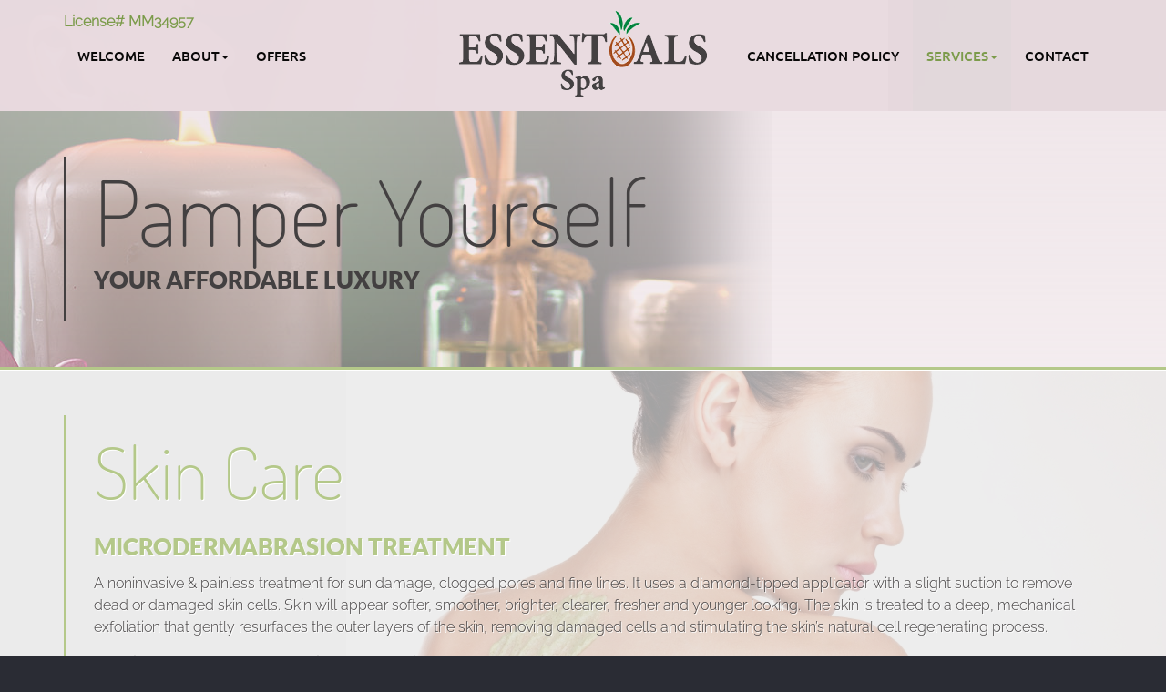

--- FILE ---
content_type: text/html; charset=UTF-8
request_url: https://www.essentialsmetrowest.com/skin-care/
body_size: 5916
content:
<!DOCTYPE html>
<html class="no-js" lang="en-US">
    <head>
        <meta charset="utf-8">
        <meta http-equiv="X-UA-Compatible" content="IE=edge">

        <title>Skin Care Orlando Orlando | Facial Treatment Florida | Best Spa In Orlando 32835 - Essentials Spa &amp; Salon Metrowest</title>
        <meta name="viewport" content="width=device-width, initial-scale=1, shrink-to-fit=no">
        <script src="https://gdpr.madwire.com/gdpr.js?redir=https://gdpr.uxinetwork.com"></script>
<link rel="apple-touch-icon" href="https://dta0yqvfnusiq.cloudfront.net/essentialsmetrowest/2016/09/ESSENTIALTOUCH-160916-57dc2aff87a15.jpg">
<link rel="shortcut icon" sizes="196x196" href="https://dta0yqvfnusiq.cloudfront.net/essentialsmetrowest/2016/09/ESSENTIALTOUCH-160916-57dc2aff87a15.jpg">
<meta name="msapplication-TileImage" content="https://dta0yqvfnusiq.cloudfront.net/essentialsmetrowest/2016/09/ESSENTIALTOUCH-160916-57dc2aff87a15.jpg">
<link rel="shortcut icon" href="https://dta0yqvfnusiq.cloudfront.net/essentialsmetrowest/2016/09/FAV-160916-57dc2b017c979.png">
<meta name="robots" content="index,follow">
<meta name="description" content="Our skilled aestheticians are here to help you restore and rejuvenate your skin. From microdermabrasion to lactic peels, we are here to help you!">
<!-- Open Graph Meta Tags -->
<meta property="og:type" content="article">
<meta property="og:site_name" content="Essentials Spa &amp; Salon Metrowest">
<meta property="og:title" content="Skin Care">
<meta property="og:description" content="Our skilled aestheticians are here to help you restore and rejuvenate your skin. From microdermabrasion to lactic peels, we are here to help you!">
<meta property="og:url" content="https://www.essentialsmetrowest.com/skin-care/">
<link rel='canonical' href='https://www.essentialsmetrowest.com/skin-care/'>
<link rel='shortlink' href='https://www.essentialsmetrowest.com/?p=471' />
<link rel='stylesheet' id='uxi-site-css'  href='https://www.essentialsmetrowest.com/wp-content/themes/uxi/css/uxi-site.css' type='text/css' media='all' />
<link rel='stylesheet' id='uxi-site-custom-css'  href='https://www.essentialsmetrowest.com/.uxi/custom.css' type='text/css' media='all' />
<link rel='stylesheet' id='uxi-locations-css'  href='https://www.essentialsmetrowest.com/wp-content/plugins/uxi-locations/assets/site/css/uxi-locations.css?ver=5.2.4' type='text/css' media='all' />
<script src="https://conversions.marketing360.com/uxi/M360.js" async></script>
<script id="uxi-site-head-js" src="https://www.essentialsmetrowest.com/wp-content/themes/uxi/js/uxi-site-head.js"></script>
<script type='text/javascript' src='https://www.essentialsmetrowest.com/wp-includes/js/jquery/jquery.js?ver=1.12.4-wp'></script>
<script type='text/javascript' src='https://www.essentialsmetrowest.com/wp-includes/js/jquery/jquery-migrate.min.js?ver=1.4.1'></script>
<script>
(function(i,s,o,g,r,a,m){i['GoogleAnalyticsObject']=r;i[r]=i[r]||function(){
(i[r].q=i[r].q||[]).push(arguments)},i[r].l=1*new Date();a=s.createElement(o),
m=s.getElementsByTagName(o)[0];a.async=1;a.src=g;m.parentNode.insertBefore(a,m)
})(window,document,'script','//www.google-analytics.com/analytics.js','ga');

ga('create', 'UA-84100634-1', 'auto'); 
ga('require', 'displayfeatures'); // Enables Demographics and Interest and Remarketing
ga('send', 'pageview');
</script>
    </head>
    <body class="page-template-default page page-id-471">
                <noscript>
            <div class="alert alert-warning" style="position:relative;z-index:10000000000;opacity:.925;">
                <div class="container">
                    <h4>JavaScript is Disabled</h4>
                    <p>For the best experience and to ensure full functionality of this site, please enable JavaScript in your browser.</p>
                </div>
            </div>
        </noscript>
        <div class="js-dropdown-backdrop uxi-site">
    <header uxi-header role="banner">
        <a class="sr-only" href="#main-content">Skip to main content area.</a>
    	<div class="site-header site-wrap clearfix visible-desk">
            <div uxi-row data-layout="52" data-column="0" data-id="328" class="wrap wrap-328 uxi-has-child has-navbar">
    <div class="container">
        <div class="container-inner">
            <div class="row">
                        <div class="grid-tab-12">
            <div class="grid-inner">
            
<div uxi-row data-column="1" data-id="329" class="wrap wrap-329">
    <div class="container">
        <div class="container-inner">
            <div class="row">
                                        <div class="grid-tab-6">
                            <div class="grid-inner">
                            <div uxi-widget="widget_uxi_navigation" id="widget_uxi_navigation-22" class="uxi-widget" data-column="1" data-row="329"><div class="content">        <nav class="navbar" role="navigation">
            <h2 class="sr-only">Site Navigation</h2>
            <div class="navbar-container">
                <ul class="nav navbar-nav navbar-left">
<li class="menu-welcome"><a href="https://www.essentialsmetrowest.com/"><span>Welcome</span></a></li>
<li class="js-dropdown dropdown menu-about"><a class="js-dropdown-toggle dropdown-toggle" id="dropdown-toggle-624" href="https://www.essentialsmetrowest.com/about/" role="button" aria-haspopup="true" aria-expanded="false"><span>About</span><b class="caret"></b></a>
<ul class="dropdown-menu" aria-labelledby="dropdown-toggle-624">
	<li class="menu-about"><a href="https://www.essentialsmetrowest.com/about/"><span>About</span></a></li>
	<li class="menu-virtual-tour"><a href="https://www.essentialsmetrowest.com/virtual-tour/"><span>Virtual Tour</span></a></li>
	<li class="menu-reviews"><a href="https://www.essentialsmetrowest.com/testimonials/"><span>Reviews</span></a></li>
	<li class="menu-cancellation-policy"><a href="https://www.essentialsmetrowest.com/cancellation-policy/"><span>Cancellation Policy</span></a></li>
</ul>
</li>
<li class="menu-offers"><a href="https://www.essentialsmetrowest.com/offers/"><span>Offers</span></a></li>
</ul>
            </div>
        </nav>
        </div></div><!--uxi-widget-->                            </div>
                        </div>
                        <div class="grid-tab-6">
                            <div class="grid-inner">
                            <div uxi-widget="widget_uxi_navigation" id="widget_uxi_navigation-23" class="uxi-widget" data-column="2" data-row="329"><div class="content">        <nav class="navbar" role="navigation">
            <h2 class="sr-only">Site Navigation</h2>
            <div class="navbar-container">
                <ul class="nav navbar-nav navbar-right">
<li class="menu-cancellation-policy"><a href="https://www.essentialsmetrowest.com/cancellation-policy/"><span>Cancellation Policy</span></a></li>
<li class="is-active js-dropdown dropdown menu-services"><a class="js-dropdown-toggle dropdown-toggle" id="dropdown-toggle-639" href="https://www.essentialsmetrowest.com/services/" role="button" aria-haspopup="true" aria-expanded="false"><span>Services</span><b class="caret"></b></a>
<ul class="dropdown-menu" aria-labelledby="dropdown-toggle-639">
	<li class="menu-product"><a href="https://www.essentialsmetrowest.com/product/"><span>Product</span></a></li>
	<li class="menu-massage"><a href="https://www.essentialsmetrowest.com/massage/"><span>Massage</span></a></li>
	<li class="menu-facial-services"><a href="https://www.essentialsmetrowest.com/facial-services/"><span>Facial Services</span></a></li>
	<li class="is-active menu-skin-care"><a href="https://www.essentialsmetrowest.com/skin-care/" aria-current="page"><span>Skin Care</span></a></li>
	<li class="menu-waxing"><a href="https://www.essentialsmetrowest.com/waxing/"><span>Waxing</span></a></li>
	<li class="menu-eyebrows-and-eyelashes"><a href="https://www.essentialsmetrowest.com/eyebrows-eyelashes/"><span>Eyebrows and Eyelashes</span></a></li>
	<li class="menu-body-wrap"><a href="https://www.essentialsmetrowest.com/body-wrap/"><span>Body Wrap</span></a></li>
	<li class="menu-henna-tattoo"><a href="https://www.essentialsmetrowest.com/henna-tattoo/"><span>Henna Tattoo</span></a></li>
	<li class="menu-spa-day-packages"><a href="https://www.essentialsmetrowest.com/spa-day-packages/"><span>Spa Day Packages</span></a></li>
</ul>
</li>
<li class="menu-contact"><a href="https://www.essentialsmetrowest.com/contacts/"><span>Contact</span></a></li>
</ul>
            </div>
        </nav>
        </div></div><!--uxi-widget-->                            </div>
                        </div>
                                    </div><!-- end row -->
        </div><!-- end container-inner -->
    </div><!-- end container -->
</div><!-- end row -->

<div uxi-row data-column="1" data-id="330" class="wrap wrap-330">
    <div class="container">
        <div class="container-inner">
            <div class="row">
                                        <div class="grid-tab-4">
                            <div class="grid-inner">
                            <div class="editor-content"><div uxi-widget="uxi_widget_wysiwyg_text_area" id="uxi_widget_wysiwyg_text_area-24" class="uxi-widget" data-column="1" data-row="330"><div class="content"><p><strong>License# MM34957</strong></p>
</div></div><!--uxi-widget--></div>                            </div>
                        </div>
                        <div class="grid-tab-4">
                            <div class="grid-inner">
                            <div uxi-widget="uxi_widget_logo" id="uxi_widget_logo-27" class="uxi-widget" data-column="2" data-row="330"><div class="content"><a class="uxi-logo" href="https://www.essentialsmetrowest.com"><img src="https://dta0yqvfnusiq.cloudfront.net/essentialsmetrowest/2020/08/essentialsmetrowestlogodark-grey-160916-57dc1068e0918-5f34443294189.png" width="272" height="100" alt="Essentials Spa &amp; Salon Metrowest"></a></div></div><!--uxi-widget-->                            </div>
                        </div>
                        <div class="grid-tab-4">
                            <div class="grid-inner">
                            <div uxi-sidebar class="uxi-sidebar" data-column="3" data-row="330"></div>                            </div>
                        </div>
                                    </div><!-- end row -->
        </div><!-- end container-inner -->
    </div><!-- end container -->
</div><!-- end row -->
            </div>
        </div>
                    </div>
        </div>
    </div>
</div>
        </div>
        <!-- /.site-header -->

        <div class="mobile-navbar visible-palm visible-tab">
                        <div class="mobile-navbar-header" data-headroom>
                <div class="mobile-navbar-logo">
                    <a href="https://www.essentialsmetrowest.com">
                                                                                    <img src="https://dta0yqvfnusiq.cloudfront.net/essentialsmetrowest/2020/08/essentialsmetrowestlogodark-grey-160916-57dc1068e0918-5f34443294189.png" alt="Essentials Spa &amp; Salon Metrowest">
                                                                        </a>
                </div>

                <button type="button" class="mobile-navbar-toggle mobile-navbar-toggle-left js-mobile-navbar-toggle-left">
                    <span class="icon-uxis-menu" aria-hidden="true"></span>
                    <span class="sr-only">Opens mobile navigation.</span>
                </button>

                        <a class="mobile-navbar-toggle mobile-navbar-toggle-right" href="tel:4076012392">
            <span class="icon-uxis-phone" aria-hidden="true"></span>
            <span class="sr-only">Click to call.</span>
            <span class="sr-only">4076012392</span>
        </a>
                </div>
            <!-- /.mobile-navbar-header -->

            <div class="mobile-drawer mobile-drawer-left">
                <nav role="navigation">
                    <h2 class="sr-only">Site Mobile Navigation</h2>
                    <ul class="mobile-nav">
<li class="menu-home"><a href="https://www.essentialsmetrowest.com/"><span>Home</span></a></li>
<li class="js-dropdown mobile-nav-dropdown menu-about"><a class="js-dropdown-toggle mobile-nav-dropdown-toggle" id="mobile-nav-dropdown-toggle-490" href="https://www.essentialsmetrowest.com/about/" role="button" aria-haspopup="true" aria-expanded="false"><span>About</span><b class="caret"></b></a>
<ul class="mobile-nav-dropdown-menu" aria-labelledby="mobile-nav-dropdown-toggle-490">
	<li class="menu-about"><a href="https://www.essentialsmetrowest.com/about/"><span>About</span></a></li>
	<li class="menu-virtual-tour"><a href="https://www.essentialsmetrowest.com/virtual-tour/"><span>Virtual Tour</span></a></li>
	<li class="menu-reviews"><a href="https://www.essentialsmetrowest.com/testimonials/"><span>Reviews</span></a></li>
	<li class="menu-cancellation-policy"><a href="https://www.essentialsmetrowest.com/cancellation-policy/"><span>Cancellation Policy</span></a></li>
</ul>
</li>
<li class="menu-offers"><a href="https://www.essentialsmetrowest.com/offers/"><span>Offers</span></a></li>
<li class="is-active js-dropdown mobile-nav-dropdown menu-services"><a class="js-dropdown-toggle mobile-nav-dropdown-toggle" id="mobile-nav-dropdown-toggle-497" href="https://www.essentialsmetrowest.com/services/" role="button" aria-haspopup="true" aria-expanded="false"><span>Services</span><b class="caret"></b></a>
<ul class="mobile-nav-dropdown-menu" aria-labelledby="mobile-nav-dropdown-toggle-497">
	<li class="menu-products"><a href="https://www.essentialsmetrowest.com/product/"><span>Products</span></a></li>
	<li class="menu-massage"><a href="https://www.essentialsmetrowest.com/massage/"><span>Massage</span></a></li>
	<li class="menu-facial-services"><a href="https://www.essentialsmetrowest.com/facial-services/"><span>Facial Services</span></a></li>
	<li class="is-active menu-skin-care"><a href="https://www.essentialsmetrowest.com/skin-care/" aria-current="page"><span>Skin Care</span></a></li>
	<li class="menu-waxing"><a href="https://www.essentialsmetrowest.com/waxing/"><span>Waxing</span></a></li>
	<li class="menu-eyebrows-and-eyelashes"><a href="https://www.essentialsmetrowest.com/eyebrows-eyelashes/"><span>Eyebrows and Eyelashes</span></a></li>
	<li class="menu-body-wrap"><a href="https://www.essentialsmetrowest.com/body-wrap/"><span>Body Wrap</span></a></li>
	<li class="menu-henna-tattoo"><a href="https://www.essentialsmetrowest.com/henna-tattoo/"><span>Henna Tattoo</span></a></li>
	<li class="menu-spa-day-packages"><a href="https://www.essentialsmetrowest.com/spa-day-packages/"><span>Spa Day Packages</span></a></li>
</ul>
</li>
<li class="menu-contact"><a href="https://www.essentialsmetrowest.com/contacts/"><span>Contact</span></a></li>
</ul>
                </nav>
            </div>
            <!-- /.mobile-nav -->

                        <!-- /.mobile-info -->
            <div class="mobile-content-overlay"></div>
        </div>
        <!-- /.mobile-navbar -->
    </header>
    <!-- /header -->
    <div class="mobile-site-wrap site-wrap">
        <div class="mobile-site-wrap-inner">
<div uxi-main id='content' class='content clearfix'><div uxi-row data-layout="51" data-column="0" data-id="325" class="wrap wrap-325 uxi-has-child">
    <div class="container">
        <div class="container-inner">
            <div class="row">
                        <div class="grid-tab-12">
            <div class="grid-inner">
            
<div uxi-row data-column="1" data-id="326" class="wrap wrap-326">
    <div class="container">
        <div class="container-inner">
            <div class="row">
                                        <div class="grid-tab-12">
                            <div class="grid-inner">
                            <div uxi-widget="uxi_jumbotron2" id="uxi_jumbotron2-47" class="uxi-widget" data-column="1" data-row="326"><div class="content">        <section class="jumbotron">
                                                <h2 class="jumbotron-heading header-font"><span class="jumbotron-heading-inner">Pamper Yourself</span></h2>
                                                    <p class="jumbotron-subheading sub-header-font">
                <span class="jumbotron-subheading-inner">
                    <span class="jumbotron-subheading-line">YOUR AFFORDABLE LUXURY</span>
                                    </span>
            </p>
                                </section>

        
        </div></div><!--uxi-widget-->                            </div><!--grid-inner-->
                        </div><!--grid-tab-12-->
                                    </div><!-- end row -->
        </div><!-- end container-inner -->
    </div><!-- end container -->
</div><!-- end row -->
            </div>
        </div>
                    </div>
        </div>
    </div>
</div>
<div uxi-row data-layout="51" data-column="0" data-id="327" class="wrap wrap-327">
    <div class="container">
        <div class="container-inner">
            <div class="row">
                        <div class="grid-tab-12">
            <div class="grid-inner">
            <div uxi-widget="uxi_loop" id="uxi_loop-23" class="uxi-widget" data-column="1" data-row="327"><div class="content"><main class="main" id="main-content" role="main" aria-labelledby="main-title">
        <div class="post-471 page type-page status-publish">
                <div class="page-header">
            <h1 class="page-header-title h2" id="main-title">Skin Care</h1>
        </div>
                    <div class="editor-content ">
            <h4>MICRODERMABRASION TREATMENT</h4>
<p>A noninvasive &amp; painless treatment for sun damage, clogged pores and fine lines. It uses a diamond-tipped applicator with a slight suction to remove dead or damaged skin cells. Skin will appear softer, smoother, brighter, clearer, fresher and younger looking. The skin is treated to a deep, mechanical exfoliation that gently resurfaces the outer layers of the skin, removing damaged cells and stimulating the skin’s natural cell regenerating process.</p>
<p><strong>Question: who can benefit from microdermabrasion?<br />
</strong>Skin that is aging, congested, flaky, dry, devitalized, thickened, blemished, dull and sun damaged can be rejuvenated and refreshed. Blotchiness, uneven skin tones and texture will also be improved. Even normal skin can be made to look fresher with a warm glow.</p>
<p><strong>Question: how often are the treatments given?<br />
</strong>Microdermabrasion requires a series of treatments. While results are achieved with a single treatment, it is an unrealistic to expect significant results from a single treatment. Cumulative results can be significant with as little as 6 treatments repeated one to three weeks apart. Therefore discounted prices are available for multiple treatments.</p>
<p>$80.00 per treatment</p>
<h4><strong>PEELS</strong></h4>
<p>These mild acids are applied to the skin to gently exfoliate the upper layers of dead and damaged skin and encourages skin cell regeneration. This noninvasive treatment reduces sun damaged skin, mild acne scars, uneven pigmentation and aging skin. .   The esthetician will determine which aha is right for your skin during your skin analysis. Best results occur within a series of 5 peels. Therefore discounted prices are available for multiple treatments.</p>
<p>$80.00 per treatment</p>
<p>&nbsp;</p>
        </div>
            </div>
    </main>
<!-- /.main -->

</div></div><!--uxi-widget-->            </div>
        </div>
                    </div>
        </div>
    </div>
</div>
</div>                <footer uxi-footer class="site-footer clearfix" role="contentinfo">
            	<div uxi-row data-layout="92" data-column="0" data-id="552" class="wrap wrap-552 uxi-has-child">
    <div class="container">
        <div class="container-inner">
            <div class="row">
                        <div class="grid-tab-12">
            <div class="grid-inner">
            
<div uxi-row data-column="1" data-id="553" class="wrap wrap-553">
    <div class="container">
        <div class="container-inner">
            <div class="row">
                                        <div class="grid-tab-12">
                            <div class="grid-inner">
                            <div uxi-widget="uxi_widget_logo" id="uxi_widget_logo-58" class="uxi-widget" data-column="1" data-row="553"><div class="content"><a class="uxi-logo" href="https://www.essentialsmetrowest.com"><img src="https://dta0yqvfnusiq.cloudfront.net/essentialsmetrowest/2016/09/essentialsmetrowestlogodark-greysmall-160916-57dc1ea930137.png" width="200" height="74" alt="Essentials Spa &amp; Salon Metrowest"></a></div></div><!--uxi-widget-->                            </div><!--grid-inner-->
                        </div><!--grid-tab-12-->
                                    </div><!-- end row -->
        </div><!-- end container-inner -->
    </div><!-- end container -->
</div><!-- end row -->
            </div>
        </div>
                    </div>
        </div>
    </div>
</div>
<div uxi-row data-layout="92" data-column="0" data-id="554" class="wrap wrap-554 uxi-has-child">
    <div class="container">
        <div class="container-inner">
            <div class="row">
                        <div class="grid-tab-6">
            <div class="grid-inner">
            
<div uxi-row data-column="1" data-id="555" class="wrap wrap-555">
    <div class="container">
        <div class="container-inner">
            <div class="row">
                                        <div class="grid-tab-12">
                            <div class="grid-inner">
                            <div uxi-widget="widget_uxi_custom_menu" id="widget_uxi_custom_menu-27" class="uxi-widget" data-column="1" data-row="555"><div class="content">            <nav role="navigation">
                                <ul class="nav nav-stacked nav-center">
<li class="menu-home"><a href="https://www.essentialsmetrowest.com/"><span>Home</span></a></li>
<li class="menu-services"><a href="https://www.essentialsmetrowest.com/services/"><span>Services</span></a></li>
<li class="menu-virtual-tour"><a href="https://www.essentialsmetrowest.com/virtual-tour/"><span>Virtual Tour</span></a></li>
<li class="menu-blog"><a href="https://www.essentialsmetrowest.com/blog/"><span>Blog</span></a></li>
<li class="menu-contact"><a href="https://www.essentialsmetrowest.com/contacts/"><span>Contact</span></a></li>
<li class="menu-privacy-policy"><a href="https://www.essentialsmetrowest.com/privacy-policy/"><span>Privacy Policy</span></a></li>
</ul>
            </nav>
        </div></div><!--uxi-widget-->                            </div><!--grid-inner-->
                        </div><!--grid-tab-12-->
                                    </div><!-- end row -->
        </div><!-- end container-inner -->
    </div><!-- end container -->
</div><!-- end row -->
            </div>
        </div>
        <div class="grid-tab-6">
            <div class="grid-inner">
            
<div uxi-row data-column="2" data-id="556" class="wrap wrap-556">
    <div class="container">
        <div class="container-inner">
            <div class="row">
                                        <div class="grid-tab-8">
                            <div class="grid-inner">
                            <div uxi-widget="uxi_jumbotron2" id="uxi_jumbotron2-76" class="uxi-widget" data-column="1" data-row="556"><div class="content">        <section class="jumbotron">
                                    <p class="jumbotron-subheading sub-header-font text-center-palm">
                <span class="jumbotron-subheading-inner">
                    <span class="jumbotron-subheading-line">Connect To Essentials Spa &amp; Salon:</span>
                                    </span>
            </p>
                                </section>

        
        </div></div><!--uxi-widget-->                            </div>
                        </div>
                        <div class="grid-tab-4">
                            <div class="grid-inner">
                            <div uxi-widget="uxi_widget_social_2" id="uxi_widget_social_2-26" class="uxi-widget" data-column="2" data-row="556"><div class="content">                        <ul class="social-icons">
                                    <li class="social-icon social-icon-0">
                        <a href="" target="_blank" rel="external">
                            <span class="" aria-hidden="true"></span>
                            <span class="sr-only"></span>
                        </a>
                    </li>
                                        <li class="social-icon social-icon-1">
                        <a href="" target="_blank" rel="external">
                            <span class="" aria-hidden="true"></span>
                            <span class="sr-only"></span>
                        </a>
                    </li>
                                        <li class="social-icon social-icon-2">
                        <a href="" target="_blank" rel="external">
                            <span class="" aria-hidden="true"></span>
                            <span class="sr-only"></span>
                        </a>
                    </li>
                                        <li class="social-icon social-icon-3">
                        <a href="" target="_blank" rel="external">
                            <span class="" aria-hidden="true"></span>
                            <span class="sr-only"></span>
                        </a>
                    </li>
                                </ul>

        </div></div><!--uxi-widget-->                            </div>
                        </div>
                                    </div><!-- end row -->
        </div><!-- end container-inner -->
    </div><!-- end container -->
</div><!-- end row -->

<div uxi-row data-column="2" data-id="557" class="wrap wrap-557">
    <div class="container">
        <div class="container-inner">
            <div class="row">
                                        <div class="grid-tab-6">
                            <div class="grid-inner">
                            <div uxi-widget="uxi_widget_button" id="uxi_widget_button-73" class="uxi-widget" data-column="1" data-row="557"><div class="content"><style>.is-tablet-up #button-id-1 { padding: 25px 45px; }#button-id-1 { font-size: 16px; }.is-phone #button-id-1 { font-size: 14px; }#button-id-1 .button-icon [class*="icon-uxis-"] { font-size: 14px; }</style><a id="button-id-1" class="button button-33 " href="https://www.essentialsmetrowest.com/book-metrowest/" ><span class="button-inner"><span class="button-text-wrap button-icon-is-left"><span class="button-text sub-header-font">Schedule An Appointment In Metrowest</span></span></span></a></div></div><!--uxi-widget-->                            </div>
                        </div>
                        <div class="grid-tab-6">
                            <div class="grid-inner">
                            <div uxi-widget="uxi_widget_button" id="uxi_widget_button-74" class="uxi-widget" data-column="2" data-row="557"><div class="content"><style>.is-tablet-up #button-id-2 { padding: 25px 45px; }#button-id-2 { font-size: 16px; }.is-phone #button-id-2 { font-size: 14px; }#button-id-2 .button-icon [class*="icon-uxis-"] { font-size: 14px; }</style><a id="button-id-2" class="button button-33 " href="https://www.essentialsmetrowest.com/book-orange-city/" ><span class="button-inner"><span class="button-text-wrap button-icon-is-left"><span class="button-text sub-header-font">Schedule An Appointment In Orange City</span></span></span></a></div></div><!--uxi-widget-->                            </div>
                        </div>
                                    </div><!-- end row -->
        </div><!-- end container-inner -->
    </div><!-- end container -->
</div><!-- end row -->
            </div>
        </div>
                    </div>
        </div>
    </div>
</div>
<div uxi-row data-layout="92" data-column="0" data-id="558" class="wrap wrap-558">
    <div class="container">
        <div class="container-inner">
            <div class="row">
                        <div class="grid-tab-12">
            <div class="grid-inner">
            <div class="editor-content"><div uxi-widget="uxi_widget_wysiwyg_text_area" id="uxi_widget_wysiwyg_text_area-46" class="uxi-widget" data-column="1" data-row="558"><div class="content"><p><span style="font-size:12px">&copy;2016 Marketing 360&reg; - Do not copy. All rights reserved. | <a href="http://www.businessmarketing360.com/">Powered By: Business Marketing 360</a>&reg;</span></p>
</div></div><!--uxi-widget--></div>            </div>
        </div>
                    </div>
        </div>
    </div>
</div>
            </footer>
        </div>
        <!-- /.mobile-site -->
    </div>
    <!-- /.mobile-site-wrap -->
</div>
<!-- /.js-dropdown-backdrop -->

<script type="application/ld+json">
[{"@context":"https:\/\/schema.org","@type":"WebPage","mainEntity":{"@type":"WebPageElement","@id":"https:\/\/www.essentialsmetrowest.com\/skin-care\/main-content","mainEntityOfPage":"https:\/\/www.essentialsmetrowest.com\/skin-care\/","name":"Skin Care"}},{"@context":"https:\/\/schema.org","@type":"Organization","@id":"https:\/\/www.essentialsmetrowest.com","name":"Essentials Spa &amp; Salon Metrowest","url":"https:\/\/www.essentialsmetrowest.com","email":"essentialsmetrowest@gmail.com","telephone":"(407) 601-2392","address":{"@type":"PostalAddress","streetAddress":"1507 Park Center Drive Unit 1K","addressLocality":"Orlando","addressRegion":"FL","postalCode":"32835"}}]
</script>
<script type='text/javascript' src='https://www.essentialsmetrowest.com/wp-content/themes/uxi/js/uxi-site.js'></script>
<!-- Google Code for Remarketing Tag -->
<!--------------------------------------------------
Remarketing tags may not be associated with personally identifiable information or placed on pages related to sensitive categories. See more information and instructions on how to setup the tag on: http://google.com/ads/remarketingsetup
--------------------------------------------------->
<script type="text/javascript">
/* <![CDATA[ */
var google_conversion_id = 873377328;
var google_custom_params = window.google_tag_params;
var google_remarketing_only = true;
/* ]]> */
</script>
<script type="text/javascript" src="//www.googleadservices.com/pagead/conversion.js">
</script>
<noscript>
<div style="display:inline;">
<img height="1" width="1" style="border-style:none;" alt="" src="//googleads.g.doubleclick.net/pagead/viewthroughconversion/873377328/?value=0&amp;guid=ON&amp;script=0"/>
</div>
</noscript>
    <div style='z-index:999;position:absolute;left:-1000px;top:-1000px;color:#000000;background-color:#FFFFFF;opacity:0;'>uxicached</div></body>
</html>


--- FILE ---
content_type: text/css; charset: utf-8;charset=UTF-8
request_url: https://www.essentialsmetrowest.com/.uxi/custom.css
body_size: 16924
content:
/** UXi® Editor and Preview Mode CSS **/
@font-face {font-family: 'Dosis';font-style: normal;font-weight: 200;src: url(https://fonts.gstatic.com/s/dosis/v18/HhyJU5sn9vOmLxNkIwRSjTVNWLEJt7Ml2xMC.woff) format('woff'),url(https://fonts.gstatic.com/s/dosis/v18/HhyJU5sn9vOmLxNkIwRSjTVNWLEJt7Ml2xMB.ttf) format('truetype');}@font-face {font-family: 'Lato';font-style: normal;font-weight: 900;src: local('Lato Black'), local('Lato-Black'), url(https://fonts.gstatic.com/s/lato/v16/S6u9w4BMUTPHh50XSwiPHw.woff) format('woff'), url(https://fonts.gstatic.com/s/lato/v16/S6u9w4BMUTPHh50XSwiPHA.ttf) format('truetype');}@font-face {font-family: 'Raleway';font-style: normal;font-weight: 300;src: url(https://fonts.gstatic.com/s/raleway/v17/1Ptxg8zYS_SKggPN4iEgvnHyvveLxVuEorCIPrc.woff) format('woff'),url(https://fonts.gstatic.com/s/raleway/v17/1Ptxg8zYS_SKggPN4iEgvnHyvveLxVuEorCIPrQ.ttf) format('truetype');}@font-face {font-family: 'Ubuntu';font-style: normal;font-weight: 500;src: local('Ubuntu Medium'), local('Ubuntu-Medium'), url(https://fonts.gstatic.com/s/ubuntu/v14/4iCv6KVjbNBYlgoCjC3jsGyL.woff) format('woff'), url(https://fonts.gstatic.com/s/ubuntu/v14/4iCv6KVjbNBYlgoCjC3jsGyI.ttf) format('truetype');}h1, .h1, h2, .h2 {font-family: 'Dosis', 'Arial', sans-serif;font-weight: 200;font-style: normal;color: #232525;}.header-font {font-family: 'Dosis', 'Arial', sans-serif;font-weight: 200;font-style: normal;}@media only screen and (min-width: 48em) {h1, .h1 {margin-bottom: 0px;font-size: 110px;}h2, .h2 {margin-bottom: 0px;font-size: 80px;}}h3, .h3, h4, .h4, h5, .h5, h6, .h6 {font-family: 'Lato', 'Arial', sans-serif;font-weight: 900;font-style: normal;color: #232525;}.sub-header-font {font-family: 'Lato', 'Arial', sans-serif;font-weight: 900;font-style: normal;}@media only screen and (min-width: 48em) {h3, .h3 {margin-bottom: 20px;font-size: 28px;}h4, .h4 {margin-bottom: 12px;font-size: 26px;}h5, .h5 {margin-bottom: 8px;font-size: 22px;}h6, .h6 {margin-bottom: 0px;font-size: 18px;}}html {font-family: 'Raleway', 'Arial', sans-serif;font-weight: 300;font-style: normal;color: #100f0f;}.body-font {font-family: 'Raleway', 'Arial', sans-serif;font-weight: 300;font-style: normal;}@media only screen and (min-width: 62em) {html {font-size: 16px;}}#widget_uxi_navigation-22 .navbar-nav > li > a {font-family: 'Ubuntu', 'Arial', sans-serif;font-weight: 500;font-style: normal;}#widget_uxi_navigation-23 .navbar-nav > li > a {font-family: 'Ubuntu', 'Arial', sans-serif;font-weight: 500;font-style: normal;}#widget_uxi_navigation-34 .navbar-nav > li > a {font-family: 'Ubuntu', 'Arial', sans-serif;font-weight: 500;font-style: normal;}#widget_uxi_navigation-35 .navbar-nav > li > a {font-family: 'Ubuntu', 'Arial', sans-serif;font-weight: 500;font-style: normal;}#widget_uxi_navigation-38 .navbar-nav > li > a {font-family: 'Ubuntu', 'Arial', sans-serif;font-weight: 500;font-style: normal;}#widget_uxi_navigation-39 .navbar-nav > li > a {font-family: 'Ubuntu', 'Arial', sans-serif;font-weight: 500;font-style: normal;}#widget_uxi_navigation-40 .navbar-nav > li > a {font-family: 'Ubuntu', 'Arial', sans-serif;font-weight: 500;font-style: normal;}#widget_uxi_navigation-41 .navbar-nav > li > a {font-family: 'Ubuntu', 'Arial', sans-serif;font-weight: 500;font-style: normal;}#widget_uxi_navigation-42 .navbar-nav > li > a {font-family: 'Ubuntu', 'Arial', sans-serif;font-weight: 500;font-style: normal;}#widget_uxi_navigation-43 .navbar-nav > li > a {font-family: 'Ubuntu', 'Arial', sans-serif;font-weight: 500;font-style: normal;}#widget_uxi_navigation-44 .navbar-nav > li > a {font-family: 'Ubuntu', 'Arial', sans-serif;font-weight: 500;font-style: normal;}#widget_uxi_navigation-45 .navbar-nav > li > a {font-family: 'Ubuntu', 'Arial', sans-serif;font-weight: 500;font-style: normal;}.button.button-32{background-color: rgb(17, 17, 20);background-color: rgba(17, 17, 20, 0.2);background-image: linear-gradient(0deg, transparent 10%, transparent 90%);border-top: 2px solid rgb(180, 200, 137);border-right: 2px solid rgb(180, 200, 137);border-bottom: 2px solid rgb(180, 200, 137);border-left: 2px solid rgb(180, 200, 137);border-radius: 6px;box-shadow: 0px 0px 3px 0px rgba(0, 0, 0, 0.2);color: rgb(255, 255, 255) !important;text-shadow: 1px 1px 1px rgba(0, 0, 0, 0.3);font-weight:normal;text-transform: uppercase;}.button.button-32:hover,.button.button-32:focus {background-color: rgb(17, 17, 20);background-color: rgba(17, 17, 20, 0.2);background-image: linear-gradient(0deg, transparent 10%, transparent 90%);border-top: 2px solid rgb(255, 255, 255);border-right: 2px solid rgb(255, 255, 255);border-bottom: 2px solid rgb(255, 255, 255);border-left: 2px solid rgb(255, 255, 255);box-shadow: 0px 0px 3px 0px rgba(0, 0, 0, 0.2);color: rgb(180, 200, 137) !important;text-shadow: 1px 1px 1px rgba(0, 0, 0, 0.3);font-weight:normal;}.button.button-33{background-color: rgb(17, 17, 20);background-color: rgba(17, 17, 20, 0.2);background-color: rgb(35, 37, 37);background-color: rgba(35, 37, 37, 0);background-image: linear-gradient(0deg, transparent 10%, transparent 90%);border-top: 2px solid rgb(67, 64, 65);border-right: 2px solid rgb(67, 64, 65);border-bottom: 2px solid rgb(67, 64, 65);border-left: 2px solid rgb(67, 64, 65);border-radius: 6px;color: rgb(67, 64, 65) !important;font-weight:normal;text-transform: uppercase;}.button.button-33:hover,.button.button-33:focus {background-color: rgb(180, 200, 137);background-image: linear-gradient(0deg, transparent 10%, transparent 90%);border-top: 2px solid rgb(57, 68, 6);border-right: 2px solid rgb(57, 68, 6);border-bottom: 2px solid rgb(57, 68, 6);border-left: 2px solid rgb(57, 68, 6);color: rgb(57, 68, 6) !important;font-weight:normal;}.button.button-34{background-color: rgb(17, 17, 20);background-color: rgba(17, 17, 20, 0.2);background-color: rgb(35, 37, 37);background-color: rgba(35, 37, 37, 0);background-color: rgb(42, 44, 52);background-color: rgba(42, 44, 52, 0);background-image: linear-gradient(0deg, transparent 10%, transparent 90%);border-top: 2px solid rgb(196, 196, 196);border-right: 2px solid rgb(196, 196, 196);border-bottom: 2px solid rgb(196, 196, 196);border-left: 2px solid rgb(196, 196, 196);border-radius: 6px;color: rgb(255, 46, 22) !important;text-shadow: 1px 1px 1px rgb(255, 255, 255);font-weight:normal;text-transform: uppercase;}.button.button-34:hover,.button.button-34:focus {background-color: rgb(17, 17, 20);background-color: rgba(17, 17, 20, 0.2);background-color: rgb(42, 44, 52);background-color: rgba(42, 44, 52, 0);background-image: linear-gradient(0deg, transparent 10%, transparent 90%);border-top: 2px solid rgb(255, 46, 22);border-right: 2px solid rgb(255, 46, 22);border-bottom: 2px solid rgb(255, 46, 22);border-left: 2px solid rgb(255, 46, 22);color: rgb(255, 46, 22) !important;text-shadow: 1px 1px 1px rgb(255, 255, 255);font-weight:normal;}.button-default,#commentform #submit,.button.button-35{background-color: rgb(180, 200, 137);background-image: linear-gradient(0deg, transparent 10%, transparent 90%);border-top: 2px solid rgb(123, 155, 74);border-right: 2px solid rgb(123, 155, 74);border-bottom: 2px solid rgb(123, 155, 74);border-left: 2px solid rgb(123, 155, 74);border-radius: 6px;color: rgb(67, 64, 65) !important;font-weight:normal;text-transform: uppercase;}.button-default:hover,.button-default:focus,#commentform #submit:hover,#commentform #submit:focus,.button.button-35:hover,.button.button-35:focus {background-color: rgb(123, 155, 74);background-image: linear-gradient(0deg, transparent 10%, transparent 90%);border-top: 2px solid rgb(180, 200, 137);border-right: 2px solid rgb(180, 200, 137);border-bottom: 2px solid rgb(180, 200, 137);border-left: 2px solid rgb(180, 200, 137);color: rgb(230, 230, 230) !important;font-weight:normal;}.button.button-36{background-color: rgb(17, 17, 20);background-color: rgba(17, 17, 20, 0.2);background-color: rgb(35, 37, 37);background-color: rgba(35, 37, 37, 0);background-color: rgb(42, 44, 52);background-color: rgba(42, 44, 52, 0);background-color: rgb(35, 37, 37);background-color: rgba(35, 37, 37, 0);background-image: linear-gradient(0deg, transparent 10%, transparent 90%);border-radius: 0px;color: rgb(122, 186, 65) !important;text-shadow: 1px 1px 1px rgba(0, 0, 0, 0.2);font-weight:normal;}.button.button-36:hover,.button.button-36:focus {background-color: rgb(17, 17, 20);background-color: rgba(17, 17, 20, 0.2);background-color: rgb(42, 44, 52);background-color: rgba(42, 44, 52, 0);background-color: rgb(35, 37, 37);background-color: rgba(35, 37, 37, 0);background-image: linear-gradient(0deg, transparent 10%, transparent 90%);color: rgb(183, 183, 183) !important;text-shadow: 1px 1px 1px rgba(0, 0, 0, 0.2);font-weight:normal;}body {background-color: rgb(42, 44, 52);}.wrap-1 > .container {padding-left:20px;padding-right:20px;}.wrap-2 {margin-bottom:10px;margin-top:10px;}.wrap-4 > .container {padding-left:20px;padding-right:20px;}#uxi_jumbotron2-2 {border-left: 3px solid rgb(255, 255, 255);color: rgb(247, 247, 247);padding-bottom:20px;padding-left:30px;padding-top:10px;text-shadow: 1px 1px 1px rgba(0, 0, 0, 0.2);}#uxi_jumbotron2-2 .jumbotron-heading {color: rgb(255, 255, 255);font-size:36px;margin-bottom:25px;}#uxi_jumbotron2-2 .jumbotron-subheading {color: rgb(255, 255, 255);font-size:22px;margin-bottom:25px;}#uxi_jumbotron2-2 .jumbotron-body {font-size:16px;}#uxi_jumbotron2-2 .jumbotron-paragraph {margin-bottom:30px;}.wrap-6 > .container {margin-top:0px;padding-top:30px;}.wrap-7 {margin-top:80px;padding-top:40px;}.wrap-7 > .container {background-color: rgb(180, 200, 137);border-top-left-radius: 90px;border-top-right-radius: 20px;margin-top:80px;padding-left:50px;padding-right:50px;padding-top:54px;}.wrap-8 > .container {background-color: rgb(180, 200, 137);padding-left:50px;padding-right:50px;}.wrap-9 > .container {background-color: rgb(180, 200, 137);border-bottom-left-radius: 20px;border-bottom-right-radius: 90px;padding-bottom:30px;padding-left:50px;padding-right:50px;}#uxi_widget_cta2-2 {margin-bottom:20px;}#uxi_widget_cta2-2 .cta2-heading h2 {color:rgb(227, 227, 227);}#uxi_widget_cta2-2 .cta2-heading-wrap a:hover .cta2-heading h2 {color:rgb(67, 64, 65);}#uxi_widget_cta2-2 .cta2 .cta2-heading h2 {font-size:22px;}#uxi_widget_cta2-2 .cta2-heading {background-color: rgb(67, 64, 65);border-bottom-left-radius:6px;border-bottom-right-radius:50px;border-top-left-radius:50px;border-top-right-radius:6px;padding-bottom:15px;padding-top:15px;}#uxi_widget_cta2-2 .cta2-heading-wrap a:hover .cta2-heading {background-color: rgb(127, 130, 134);}#uxi_widget_cta2-3 {margin-bottom:20px;}#uxi_widget_cta2-3 .cta2-heading h2 {color:rgb(227, 227, 227);}#uxi_widget_cta2-3 .cta2-heading-wrap a:hover .cta2-heading h2 {color:rgb(67, 64, 65);}#uxi_widget_cta2-3 .cta2 .cta2-heading h2 {font-size:22px;}#uxi_widget_cta2-3 .cta2-heading {background-color: rgb(67, 64, 65);border-bottom-left-radius:6px;border-bottom-right-radius:50px;border-top-left-radius:50px;border-top-right-radius:6px;padding-bottom:15px;padding-top:15px;}#uxi_widget_cta2-3 .cta2-heading-wrap a:hover .cta2-heading {background-color: rgb(127, 130, 134);}#uxi_widget_cta2-4 {margin-bottom:20px;}#uxi_widget_cta2-4 .cta2-heading h2 {color:rgb(227, 227, 227);}#uxi_widget_cta2-4 .cta2-heading-wrap a:hover .cta2-heading h2 {color:rgb(67, 64, 65);}#uxi_widget_cta2-4 .cta2 .cta2-heading h2 {font-size:22px;}#uxi_widget_cta2-4 .cta2-heading {background-color: rgb(67, 64, 65);border-bottom-left-radius:6px;border-bottom-right-radius:50px;border-top-left-radius:50px;border-top-right-radius:6px;padding-bottom:15px;padding-top:15px;}#uxi_widget_cta2-4 .cta2-heading-wrap a:hover .cta2-heading {background-color: rgb(127, 130, 134);}.wrap-10 > .container {padding-left:20px;padding-right:20px;}#uxi_widget_cta2-5 {color: rgb(147, 154, 154);margin-bottom:20px;text-align: center;}#uxi_widget_cta2-5 .cta2-heading h2 {color:rgb(42, 44, 52);}#uxi_widget_cta2-5 .cta2-heading-wrap a:hover .cta2-heading h2 {color:rgb(255, 46, 22);}#uxi_widget_cta2-5 .cta2 .cta2-heading h2 {font-size:28px;}#uxi_widget_cta2-5 .cta2-heading {margin-bottom:10px;margin-top:20px;}#uxi_widget_cta2-6 {color: rgb(147, 154, 154);margin-bottom:20px;text-align: center;}#uxi_widget_cta2-6 .cta2-heading h2 {color:rgb(42, 44, 52);}#uxi_widget_cta2-6 .cta2-heading-wrap a:hover .cta2-heading h2 {color:rgb(255, 46, 22);}#uxi_widget_cta2-6 .cta2 .cta2-heading h2 {font-size:28px;}#uxi_widget_cta2-6 .cta2-heading {margin-bottom:10px;margin-top:20px;}#uxi_widget_cta2-7 {color: rgb(147, 154, 154);margin-bottom:20px;text-align: center;}#uxi_widget_cta2-7 .cta2-heading h2 {color:rgb(42, 44, 52);}#uxi_widget_cta2-7 .cta2-heading-wrap a:hover .cta2-heading h2 {color:rgb(255, 46, 22);}#uxi_widget_cta2-7 .cta2 .cta2-heading h2 {font-size:28px;}#uxi_widget_cta2-7 .cta2-heading {margin-bottom:10px;margin-top:20px;}.wrap-14 > .container {background-image: url(https://dta0yqvfnusiq.cloudfront.net/essentialsmetrowest/2015/04/business_homeimage2.jpg);background-position:right top;background-repeat:no-repeat;padding-bottom:165px;padding-top:165px;}.is-desktop-device .wrap-14 > .container {background-attachment:scroll;}.wrap-16 {background-color: rgb(255, 255, 255);}.wrap-16 > .container {padding-left:20px;padding-right:20px;}.wrap-18 {background-color: rgba(79, 3, 28, 0.7);margin-bottom:190px;margin-top:176px;padding-bottom:20px;padding-right:20px;padding-top:20px;}.wrap-19 {background-color: rgba(233, 219, 224, 0.99);padding-bottom:50px;padding-top:50px;}#uxi_widget_logo-3 {text-align: center;}.wrap-20 {background-color: rgba(233, 219, 224, 0.99);padding-bottom:20px;}.wrap-20 > .container {background-color: rgba(233, 219, 224, 0.99);}.wrap-20 > .container > .container-inner {background-color: rgba(233, 219, 224, 0.99);border-bottom: 3px solid rgb(247, 247, 247);border-left: 3px solid rgb(247, 247, 247);border-right: 3px solid rgb(247, 247, 247);border-top: 3px solid rgb(247, 247, 247);}.wrap-21 {margin-top:50px;}.wrap-22 {border-bottom: 3px solid rgb(224, 224, 224);padding-bottom:10px;padding-right:40px;padding-top:40px;}.wrap-24 {background-color: rgb(247, 247, 247);padding-bottom:50px;padding-top:20px;}.mobile-drawer select,.mobile-drawer textarea,.mobile-drawer input[type="text"],.mobile-drawer input[type="password"],.mobile-drawer input[type="number"],.mobile-drawer input[type="email"],.mobile-drawer input[type="url"],.mobile-drawer input[type="search"],.mobile-drawer input[type="tel"] {background-color: rgb(67, 64, 65);border-color: rgb(180, 200, 137);color: rgb(180, 200, 137);}a {color: #7b9b4a;}a:hover, a:focus {color: #434041;}.site-wrap select,.site-wrap textarea,.site-wrap input[type="text"],.site-wrap input[type="password"],.site-wrap input[type="number"],.site-wrap input[type="email"],.site-wrap input[type="url"],.site-wrap input[type="search"],.site-wrap input[type="tel"] {background-color: rgb(220, 220, 220);border-color: rgb(250, 250, 250);box-shadow: inset 0px 1px 0px 0px rgba(0, 0, 0, 0.15), inset 0px 0px 0px 0px rgb(0, 0, 0);color: rgb(99, 123, 62);}.site-wrap label {color: rgb(67, 64, 65);font-weight: bold;}#widget_uxi_custom_menu-3 a {color: rgb(42, 44, 52);}#widget_uxi_custom_menu-3 a:hover, #widget_uxi_custom_menu-3 a:focus {color: rgb(255, 46, 22);}#uxi_jumbotron2-5 {margin-bottom:20px;text-align: right;}#uxi_jumbotron2-5 .jumbotron-subheading {color: rgb(42, 44, 52);font-size:16px;}.wrap-28 {background-color: rgba(233, 219, 224, 0.41);padding-bottom:50px;padding-top:50px;}#uxi_jumbotron2-7 {border-left: 3px solid rgb(255, 46, 22);padding-bottom:20px;padding-left:30px;text-shadow: 1px 1px 1px rgba(0, 0, 0, 0.3);}#uxi_jumbotron2-7 .jumbotron-heading {color: rgb(255, 255, 255);font-size:100px;line-height:1.2;margin-bottom:0px;margin-top:0px;}#uxi_jumbotron2-7 .jumbotron-subheading {color: rgb(230, 230, 230);font-size:26px;margin-bottom:30px;}.wrap-32 > .container {background-color: rgba(255, 46, 22, 0.9);padding-left:30px;padding-right:30px;padding-top:30px;}.wrap-34 > .container {background-color: rgba(255, 46, 22, 0.9);padding-left:30px;padding-right:30px;}.wrap-35 > .container {background-color: rgba(255, 46, 22, 0.9);padding-bottom:10px;padding-left:30px;padding-right:30px;}#uxi_widget_cta2-8 {margin-bottom:20px;}#uxi_widget_cta2-8 .cta2-heading h2 {color:rgb(255, 46, 22);text-shadow: 1px 1px 1px rgba(0, 0, 0, 0.2);}#uxi_widget_cta2-8 .cta2-heading-wrap a:hover .cta2-heading h2 {color:rgb(255, 255, 255);}#uxi_widget_cta2-8 .cta2 .cta2-heading h2 {font-size:22px;}#uxi_widget_cta2-8 .cta2-heading {background-color: rgb(42, 44, 52);border-bottom-left-radius:6px;border-bottom-right-radius:6px;border-top-left-radius:6px;border-top-right-radius:6px;padding-bottom:15px;padding-top:15px;}#uxi_widget_cta2-8 .cta2-heading-wrap a:hover .cta2-heading {background-color: rgba(42, 44, 52, 0.9);}#uxi_widget_cta2-9 {margin-bottom:20px;}#uxi_widget_cta2-9 .cta2-heading h2 {color:rgb(255, 46, 22);text-shadow: 1px 1px 1px rgba(0, 0, 0, 0.2);}#uxi_widget_cta2-9 .cta2-heading-wrap a:hover .cta2-heading h2 {color:rgb(255, 255, 255);}#uxi_widget_cta2-9 .cta2 .cta2-heading h2 {font-size:22px;}#uxi_widget_cta2-9 .cta2-heading {background-color: rgb(42, 44, 52);border-bottom-left-radius:6px;border-bottom-right-radius:6px;border-top-left-radius:6px;border-top-right-radius:6px;padding-bottom:15px;padding-top:15px;}#uxi_widget_cta2-9 .cta2-heading-wrap a:hover .cta2-heading {background-color: rgba(42, 44, 52, 0.9);}#uxi_widget_cta2-10 {margin-bottom:20px;}#uxi_widget_cta2-10 .cta2-heading h2 {color:rgb(255, 46, 22);text-shadow: 1px 1px 1px rgba(0, 0, 0, 0.2);}#uxi_widget_cta2-10 .cta2-heading-wrap a:hover .cta2-heading h2 {color:rgb(255, 255, 255);}#uxi_widget_cta2-10 .cta2 .cta2-heading h2 {font-size:22px;}#uxi_widget_cta2-10 .cta2-heading {background-color: rgb(42, 44, 52);border-bottom-left-radius:6px;border-bottom-right-radius:6px;border-top-left-radius:6px;border-top-right-radius:6px;padding-bottom:15px;padding-top:15px;}#uxi_widget_cta2-10 .cta2-heading-wrap a:hover .cta2-heading {background-color: rgba(42, 44, 52, 0.9);}#uxi_widget_button-3 {margin-bottom:10px;text-align: left;}#uxi_widget_button-5 {margin-bottom:10px;text-align: right;}#uxi_loop-6 {border-left: 3px solid rgb(180, 200, 137);color: rgb(147, 154, 154);padding-bottom:1px;padding-left:30px;padding-top:10px;text-shadow: 1px 1px 0px rgb(255, 255, 255);}#uxi_loop-6 h1,#uxi_loop-6 h2,#uxi_loop-6 h3,#uxi_loop-6 h4,#uxi_loop-6 h5,#uxi_loop-6 h6 {color: rgb(180, 200, 137);}.wrap-58 {background-color: rgba(180, 200, 137, 0.83);padding-bottom:50px;padding-top:50px;}.wrap-60 {background-color: rgb(247, 247, 247);border-top: 3px solid rgb(255, 46, 22);box-shadow: inset 0px 1px 0px 0px rgb(255, 255, 255);padding-top:50px;}.wrap-61 {margin-bottom:20px;}.wrap-62 > .container {background-color: rgb(180, 200, 137);border-top-left-radius: 75px;border-top-right-radius: 10px;padding-left:30px;padding-right:30px;padding-top:30px;}.wrap-63 > .container {background-color: rgb(180, 200, 137);padding-left:30px;padding-right:30px;}.wrap-64 {margin-bottom:20px;}.wrap-64 > .container {background-color: rgb(180, 200, 137);border-bottom-left-radius: 10px;border-bottom-right-radius: 75px;padding-bottom:10px;padding-left:30px;padding-right:30px;}.wrap-65 {margin-bottom:10px;}.wrap-66 {margin-bottom:10px;}#uxi_widget_button-13 {margin-bottom:10px;text-align: left;}#uxi_widget_cta2-11 {margin-bottom:20px;}#uxi_widget_cta2-11 .cta2-heading h2 {color:rgb(255, 46, 22);text-shadow: 1px 1px 1px rgba(0, 0, 0, 0.2);}#uxi_widget_cta2-11 .cta2-heading-wrap a:hover .cta2-heading h2 {color:rgb(255, 255, 255);}#uxi_widget_cta2-11 .cta2 .cta2-heading h2 {font-size:22px;}#uxi_widget_cta2-11 .cta2-heading {background-color: rgb(42, 44, 52);border-bottom-left-radius:6px;border-bottom-right-radius:6px;border-top-left-radius:6px;border-top-right-radius:6px;padding-bottom:15px;padding-top:15px;}#uxi_widget_cta2-11 .cta2-heading-wrap a:hover .cta2-heading {background-color: rgba(42, 44, 52, 0.9);}#uxi_widget_cta2-12 {margin-bottom:20px;}#uxi_widget_cta2-12 .cta2-heading h2 {color:rgb(255, 46, 22);text-shadow: 1px 1px 1px rgba(0, 0, 0, 0.2);}#uxi_widget_cta2-12 .cta2-heading-wrap a:hover .cta2-heading h2 {color:rgb(255, 255, 255);}#uxi_widget_cta2-12 .cta2 .cta2-heading h2 {font-size:22px;}#uxi_widget_cta2-12 .cta2-heading {background-color: rgb(42, 44, 52);border-bottom-left-radius:6px;border-bottom-right-radius:6px;border-top-left-radius:6px;border-top-right-radius:6px;padding-bottom:15px;padding-top:15px;}#uxi_widget_cta2-12 .cta2-heading-wrap a:hover .cta2-heading {background-color: rgba(42, 44, 52, 0.9);}#uxi_widget_cta2-13 {margin-bottom:20px;}#uxi_widget_cta2-13 .cta2-heading h2 {color:rgb(255, 46, 22);text-shadow: 1px 1px 1px rgba(0, 0, 0, 0.2);}#uxi_widget_cta2-13 .cta2-heading-wrap a:hover .cta2-heading h2 {color:rgb(255, 255, 255);}#uxi_widget_cta2-13 .cta2 .cta2-heading h2 {font-size:22px;}#uxi_widget_cta2-13 .cta2-heading {background-color: rgb(42, 44, 52);border-bottom-left-radius:6px;border-bottom-right-radius:6px;border-top-left-radius:6px;border-top-right-radius:6px;padding-bottom:15px;padding-top:15px;}#uxi_widget_cta2-13 .cta2-heading-wrap a:hover .cta2-heading {background-color: rgba(42, 44, 52, 0.9);}#uxi_loop-7 {border-left: 3px solid rgb(255, 46, 22);color: rgb(147, 154, 154);padding-bottom:1px;padding-left:30px;padding-top:10px;text-shadow: 1px 1px 0px rgb(255, 255, 255);}#uxi_loop-7 h1,#uxi_loop-7 h2,#uxi_loop-7 h3,#uxi_loop-7 h4,#uxi_loop-7 h5,#uxi_loop-7 h6 {color: rgb(42, 44, 52);}#uxi_widget_button-15 {margin-bottom:10px;text-align: right;}#uxi_widget_cta2-14 {color: rgb(183, 183, 183);margin-bottom:20px;text-align: center;text-shadow: 1px 1px 0px rgb(255, 255, 255);}#uxi_widget_cta2-14 .cta2-image {border: 3px solid rgb(180, 200, 137);box-shadow: 0px 1px 0px 0px rgb(255, 255, 255);padding:5px;}#uxi_widget_cta2-14 .cta2-heading h2 {color:rgb(67, 64, 65);}#uxi_widget_cta2-14 .cta2-heading-wrap a:hover .cta2-heading h2 {color:rgb(180, 200, 137);}#uxi_widget_cta2-14 .cta2 .cta2-heading h2 {font-size:26px;}#uxi_widget_cta2-14.cta2 .cta2-heading h2 {line-height:1;}#uxi_widget_cta2-14 .cta2-heading {margin-bottom:0px;margin-top:20px;}#uxi_widget_cta2-14 .cta2-paragraph {margin-top:5px;}#uxi_widget_cta2-15 {color: rgb(183, 183, 183);margin-bottom:20px;text-align: center;text-shadow: 1px 1px 0px rgb(255, 255, 255);}#uxi_widget_cta2-15 .cta2-image {border: 3px solid rgb(180, 200, 137);box-shadow: 0px 1px 0px 0px rgb(255, 255, 255);padding:5px;}#uxi_widget_cta2-15 .cta2-heading h2 {color:rgb(67, 64, 65);}#uxi_widget_cta2-15 .cta2-heading-wrap a:hover .cta2-heading h2 {color:rgb(180, 200, 137);}#uxi_widget_cta2-15 .cta2 .cta2-heading h2 {font-size:26px;}#uxi_widget_cta2-15.cta2 .cta2-heading h2 {line-height:1;}#uxi_widget_cta2-15 .cta2-heading {margin-bottom:0px;margin-top:20px;}#uxi_widget_cta2-15 .cta2-paragraph {margin-top:5px;}#uxi_widget_cta2-16 {color: rgb(183, 183, 183);margin-bottom:20px;text-align: center;text-shadow: 1px 1px 0px rgb(255, 255, 255);}#uxi_widget_cta2-16 .cta2-image {border: 3px solid rgb(180, 200, 137);box-shadow: 0px 1px 0px 0px rgb(255, 255, 255);padding:5px;}#uxi_widget_cta2-16 .cta2-heading h2 {color:rgb(67, 64, 65);}#uxi_widget_cta2-16 .cta2-heading-wrap a:hover .cta2-heading h2 {color:rgb(180, 200, 137);}#uxi_widget_cta2-16 .cta2 .cta2-heading h2 {font-size:26px;}#uxi_widget_cta2-16.cta2 .cta2-heading h2 {line-height:1;}#uxi_widget_cta2-16 .cta2-heading {margin-bottom:0px;margin-top:20px;}#uxi_widget_cta2-16 .cta2-paragraph {margin-top:5px;}.wrap-68 {background-color: rgba(42, 44, 52, 0.3);padding-bottom:200px;padding-top:200px;}.wrap-69 {margin-bottom:10px;}.wrap-70 {margin-bottom:20px;}.wrap-70 > .container {background-color: rgba(242, 242, 242, 0.96);border-bottom-left-radius: 6px;border-bottom-right-radius: 6px;border-bottom: 1px solid rgb(255, 255, 255);border-left: 1px solid rgb(255, 255, 255);border-right: 1px solid rgb(255, 255, 255);box-shadow: 0px 6px 10px 0px rgba(0, 0, 0, 0.3);}.wrap-70 > .container > .container-inner {border-bottom-left-radius: 6px;border-bottom-right-radius: 6px;border-bottom: 5px solid rgb(211, 211, 211);border-left: 5px solid rgb(211, 211, 211);border-right: 5px solid rgb(211, 211, 211);box-shadow: inset 0px 1px 0px 0px rgb(255, 255, 255);padding-bottom:40px;padding-left:40px;padding-right:40px;padding-top:40px;}#uxi_jumbotron2-12 {text-shadow: 1px 1px 1px rgba(0, 0, 0, 0.5);}#uxi_jumbotron2-12 .jumbotron-heading {color: rgb(255, 255, 255);font-size:36px;margin-bottom:20px;margin-top:0px;}#uxi_jumbotron2-12 .jumbotron-subheading {color: rgb(183, 183, 183);font-size:18px;margin-bottom:10px;margin-top:0px;}#uxi_jumbotron2-12 .jumbotron-body {font-size:14px;}#uxi_jumbotron2-12 .jumbotron-paragraph {color: rgb(247, 247, 247);}#uxi_loop-8 {color: rgb(247, 247, 247);text-align: center;text-shadow: 1px 1px 1px rgba(0, 0, 0, 0.2);}#uxi_loop-8 h1,#uxi_loop-8 h2,#uxi_loop-8 h3,#uxi_loop-8 h4,#uxi_loop-8 h5,#uxi_loop-8 h6 {color: rgb(255, 255, 255);}.wrap-73 > .container {background-color: rgba(247, 247, 247, 0.96);border-left: 1px solid rgb(255, 255, 255);border-right: 1px solid rgb(255, 255, 255);border-top-left-radius: 6px;border-top-right-radius: 6px;border-top: 1px solid rgb(255, 255, 255);}.wrap-73 > .container > .container-inner {border-bottom: 1px solid rgb(211, 211, 211);border-left: 5px solid rgb(211, 211, 211);border-right: 5px solid rgb(211, 211, 211);border-top-left-radius: 6px;border-top-right-radius: 6px;border-top: 5px solid rgb(211, 211, 211);padding-bottom:20px;padding-left:20px;padding-right:20px;padding-top:20px;}.wrap-74 > .container {background-color: rgba(242, 242, 242, 0.96);border-left: 1px solid rgb(255, 255, 255);border-right: 1px solid rgb(255, 255, 255);}.wrap-74 > .container > .container-inner {border-left: 5px solid rgb(211, 211, 211);border-right: 5px solid rgb(211, 211, 211);box-shadow: inset 0px 1px 0px 0px rgb(255, 255, 255);padding-left:20px;padding-right:20px;padding-top:20px;}.wrap-75 > .container {border-left: 1px solid rgb(122, 186, 65);border-right: 1px solid rgb(122, 186, 65);}.wrap-75 > .container > .container-inner {background-color: rgba(35, 37, 37, 0.95);border-left: 5px solid rgb(23, 24, 24);border-right: 5px solid rgb(23, 24, 24);padding-bottom:5px;padding-left:20px;padding-right:20px;padding-top:5px;}.wrap-76 > .container {background-color: rgba(242, 242, 242, 0.96);border-bottom-left-radius: 6px;border-bottom-right-radius: 6px;border-bottom: 1px solid rgb(255, 255, 255);border-left: 1px solid rgb(255, 255, 255);border-right: 1px solid rgb(255, 255, 255);}.wrap-76 > .container > .container-inner {border-bottom: 4px solid rgb(211, 211, 211);border-left: 5px solid rgb(211, 211, 211);border-right: 5px solid rgb(211, 211, 211);box-shadow: inset 0px -1px 0px 0px rgb(211, 211, 211);padding-bottom:20px;padding-left:20px;padding-right:20px;}.wrap-77 > .container {background-color: rgba(247, 247, 247, 0.96);border-bottom-left-radius: 6px;border-bottom-right-radius: 6px;border-bottom: 1px solid rgb(255, 255, 255);border-left: 1px solid rgb(255, 255, 255);border-right: 1px solid rgb(255, 255, 255);}.wrap-77 > .container > .container-inner {border-bottom-left-radius: 6px;border-bottom-right-radius: 6px;border-bottom: 5px solid rgb(211, 211, 211);border-left: 5px solid rgb(211, 211, 211);border-right: 5px solid rgb(211, 211, 211);box-shadow: inset 0px 1px 0px 0px rgb(255, 255, 255);padding-bottom:20px;padding-left:20px;padding-right:20px;padding-top:20px;}#uxi_widget_logo-4 {text-align: center;}.wrap-78 > .container {background-color: rgba(247, 247, 247, 0.98);border-left: 1px solid rgb(255, 255, 255);border-right: 1px solid rgb(255, 255, 255);border-top-left-radius: 6px;border-top-right-radius: 6px;border-top: 1px solid rgb(255, 255, 255);}.wrap-78 > .container > .container-inner {border-bottom: 1px solid rgb(211, 211, 211);border-left: 5px solid rgb(211, 211, 211);border-right: 5px solid rgb(211, 211, 211);border-top-left-radius: 6px;border-top-right-radius: 6px;border-top: 5px solid rgb(211, 211, 211);padding-bottom:20px;padding-left:20px;padding-right:20px;padding-top:20px;}#uxi_widget_button-18 {text-align: center;}.wrap-79 {margin-bottom:150px;margin-top:220px;}.wrap-79 > .container {padding-left:20px;padding-right:20px;}#uxi_jumbotron2-15 {border-left: 3px solid rgb(255, 46, 22);padding-bottom:20px;padding-left:30px;text-shadow: 1px 1px 1px rgba(0, 0, 0, 0.3);}#uxi_jumbotron2-15 .jumbotron-heading {color: rgb(255, 255, 255);font-size:100px;line-height:1.2;margin-bottom:0px;margin-top:0px;}#uxi_jumbotron2-15 .jumbotron-subheading {color: rgb(247, 247, 247);font-size:26px;margin-bottom:30px;}.wrap-81 {background-color: rgb(247, 247, 247);}.wrap-81 > .container {margin-top:-80px;}.wrap-82 > .container {background-color: rgba(255, 46, 22, 0.7);margin-top:-100px;padding-left:50px;padding-right:50px;padding-top:70px;}.wrap-84 > .container {background-color: rgba(255, 46, 22, 0.7);padding-left:50px;padding-right:50px;}.wrap-85 {margin-bottom:50px;}.wrap-85 > .container {background-color: rgba(255, 46, 22, 0.7);padding-bottom:50px;padding-left:50px;padding-right:50px;}#uxi_widget_cta2-18 {margin-bottom:20px;}#uxi_widget_cta2-18 .cta2-heading h2 {color:rgb(227, 227, 227);}#uxi_widget_cta2-18 .cta2-heading-wrap a:hover .cta2-heading h2 {color:rgb(67, 64, 65);}#uxi_widget_cta2-18 .cta2 .cta2-heading h2 {font-size:22px;}#uxi_widget_cta2-18 .cta2-heading {background-color: rgb(67, 64, 65);border-bottom-left-radius:6px;border-bottom-right-radius:50px;border-top-left-radius:50px;border-top-right-radius:6px;padding-bottom:15px;padding-top:15px;}#uxi_widget_cta2-18 .cta2-heading-wrap a:hover .cta2-heading {background-color: rgb(127, 130, 134);}#uxi_widget_cta2-19 {margin-bottom:20px;}#uxi_widget_cta2-19 .cta2-heading h2 {color:rgb(227, 227, 227);}#uxi_widget_cta2-19 .cta2-heading-wrap a:hover .cta2-heading h2 {color:rgb(67, 64, 65);}#uxi_widget_cta2-19 .cta2 .cta2-heading h2 {font-size:22px;}#uxi_widget_cta2-19 .cta2-heading {background-color: rgb(67, 64, 65);border-bottom-left-radius:6px;border-bottom-right-radius:50px;border-top-left-radius:50px;border-top-right-radius:6px;padding-bottom:15px;padding-top:15px;}#uxi_widget_cta2-19 .cta2-heading-wrap a:hover .cta2-heading {background-color: rgb(127, 130, 134);}.wrap-86 {background-color: rgb(230, 230, 230);padding-bottom:80px;padding-top:100px;}.wrap-86 > .container {padding-left:20px;padding-right:20px;}#uxi_widget_cta2-20 {border-bottom: 3px solid rgb(180, 200, 137);color: rgb(147, 154, 154);margin-bottom:20px;padding-bottom:20px;text-align: center;}#uxi_widget_cta2-20 .cta2-heading h2 {color:rgb(67, 64, 65);}#uxi_widget_cta2-20 .cta2-heading-wrap a:hover .cta2-heading h2 {color:rgb(180, 200, 137);}#uxi_widget_cta2-20 .cta2 .cta2-heading h2 {font-size:28px;}#uxi_widget_cta2-20 .cta2-heading {margin-bottom:10px;margin-top:20px;}#uxi_widget_cta2-21 {border-bottom: 3px solid rgb(180, 200, 137);color: rgb(147, 154, 154);margin-bottom:20px;padding-bottom:20px;text-align: center;}#uxi_widget_cta2-21 .cta2-heading h2 {color:rgb(67, 64, 65);}#uxi_widget_cta2-21 .cta2-heading-wrap a:hover .cta2-heading h2 {color:rgb(180, 200, 137);}#uxi_widget_cta2-21 .cta2 .cta2-heading h2 {font-size:28px;}#uxi_widget_cta2-21 .cta2-heading {margin-bottom:10px;margin-top:20px;}#uxi_widget_cta2-22 {border-bottom: 3px solid rgb(180, 200, 137);color: rgb(147, 154, 154);margin-bottom:20px;padding-bottom:20px;text-align: center;}#uxi_widget_cta2-22 .cta2-heading h2 {color:rgb(67, 64, 65);}#uxi_widget_cta2-22 .cta2-heading-wrap a:hover .cta2-heading h2 {color:rgb(180, 200, 137);}#uxi_widget_cta2-22 .cta2 .cta2-heading h2 {font-size:28px;}#uxi_widget_cta2-22 .cta2-heading {margin-bottom:10px;margin-top:20px;}.wrap-90 {background-color: rgb(247, 247, 247);}.wrap-90 > .container {background-image: url(https://dta0yqvfnusiq.cloudfront.net/essentialsmetrowest/2015/04/business_homeimage2.jpg);background-position:right top;background-repeat:no-repeat;padding-bottom:165px;padding-top:165px;}.is-desktop-device .wrap-90 > .container {background-attachment:scroll;}.wrap-91 {background-color: rgb(247, 247, 247);}.wrap-91 > .container {padding-left:20px;padding-right:20px;}.wrap-92 {background-color: rgba(255, 46, 22, 0.7);margin-bottom:20px;margin-top:-50px;padding-bottom:70px;padding-left:70px;padding-right:70px;padding-top:70px;}.wrap-93 {margin-bottom:120px;margin-top:300px;}#uxi_widget_testimonials-6 {border-left: 3px solid rgb(255, 255, 255);color: rgb(247, 247, 247);padding-bottom:1px;padding-left:30px;padding-top:10px;text-shadow: 1px 1px 1px rgba(0, 0, 0, 0.2);}#uxi_widget_testimonials-6 h1,#uxi_widget_testimonials-6 h2,#uxi_widget_testimonials-6 h3,#uxi_widget_testimonials-6 h4,#uxi_widget_testimonials-6 h5,#uxi_widget_testimonials-6 h6 {color: rgb(255, 255, 255);}#uxi_widget_testimonials-6 a {color: rgba(247, 247, 247, 0.6);}#uxi_widget_testimonials-6 a:hover, #uxi_widget_testimonials-6 a:focus {color: rgb(255, 255, 255);}#uxi_loop-9 {border-left: 3px solid rgb(255, 255, 255);color: rgb(247, 247, 247);padding-bottom:1px;padding-left:30px;padding-top:10px;text-shadow: 1px 1px 1px rgba(0, 0, 0, 0.2);}#uxi_loop-9 h1,#uxi_loop-9 h2,#uxi_loop-9 h3,#uxi_loop-9 h4,#uxi_loop-9 h5,#uxi_loop-9 h6 {color: rgb(247, 247, 247);}#uxi_jumbotron2-16 {background-color: rgba(255, 255, 255, 0.85);color: rgb(147, 154, 154);padding-bottom:20px;padding-left:40px;padding-right:40px;padding-top:30px;}#uxi_jumbotron2-16 h1,#uxi_jumbotron2-16 h2,#uxi_jumbotron2-16 h3,#uxi_jumbotron2-16 h4,#uxi_jumbotron2-16 h5,#uxi_jumbotron2-16 h6 {color: rgb(180, 200, 137);}#uxi_jumbotron2-16 .jumbotron-heading {color: rgb(180, 200, 137);font-size:80px;margin-bottom:25px;}#uxi_jumbotron2-16 .jumbotron-subheading {color: rgb(67, 64, 65);font-size:22px;margin-bottom:25px;}#uxi_jumbotron2-16 .jumbotron-body {font-size:16px;}#uxi_jumbotron2-16 .jumbotron-paragraph {margin-bottom:30px;}#uxi_loop-10 {color: rgb(147, 154, 154);}#uxi_loop-10 h1,#uxi_loop-10 h2,#uxi_loop-10 h3,#uxi_loop-10 h4,#uxi_loop-10 h5,#uxi_loop-10 h6 {color: rgb(255, 46, 22);}.wrap-95 > .container {padding-left:20px;padding-right:20px;}.wrap-96 {border-bottom: 1px solid rgb(17, 19, 19);box-shadow: 0px 1px 0px 0px rgb(66, 66, 66);padding-bottom:50px;}.wrap-97 {background-color: rgb(230, 230, 230);padding-bottom:30px;padding-left:40px;padding-right:40px;padding-top:40px;}.wrap-98 {margin-bottom:150px;margin-top:220px;}.wrap-98 > .container {padding-left:20px;padding-right:20px;}#uxi_jumbotron2-17 {border-left: 3px solid rgb(255, 46, 22);padding-bottom:20px;padding-left:30px;text-shadow: 1px 1px 1px rgba(0, 0, 0, 0.3);}#uxi_jumbotron2-17 .jumbotron-heading {color: rgb(255, 255, 255);font-size:100px;line-height:1.2;margin-bottom:0px;margin-top:0px;}#uxi_jumbotron2-17 .jumbotron-subheading {color: rgb(230, 230, 230);font-size:26px;margin-bottom:30px;}.wrap-100 {margin-bottom:150px;margin-top:220px;}.wrap-100 > .container {padding-left:20px;padding-right:20px;}#uxi_jumbotron2-18 {border-left: 3px solid rgb(255, 46, 22);padding-bottom:20px;padding-left:30px;text-shadow: 1px 1px 1px rgba(0, 0, 0, 0.3);}#uxi_jumbotron2-18 .jumbotron-heading {color: rgb(255, 255, 255);font-size:100px;line-height:1.2;margin-bottom:0px;margin-top:0px;}#uxi_jumbotron2-18 .jumbotron-subheading {color: rgb(230, 230, 230);font-size:26px;margin-bottom:30px;}.wrap-102 {margin-bottom:150px;margin-top:220px;}.wrap-102 > .container {padding-left:20px;padding-right:20px;}#uxi_jumbotron2-19 {border-left: 3px solid rgb(255, 46, 22);padding-bottom:20px;padding-left:30px;text-shadow: 1px 1px 1px rgba(0, 0, 0, 0.3);}#uxi_jumbotron2-19 .jumbotron-heading {color: rgb(255, 255, 255);font-size:100px;line-height:1.2;margin-bottom:0px;margin-top:0px;}#uxi_jumbotron2-19 .jumbotron-subheading {color: rgb(230, 230, 230);font-size:26px;margin-bottom:30px;}.wrap-104 {margin-bottom:150px;margin-top:220px;}.wrap-104 > .container {padding-left:20px;padding-right:20px;}#uxi_jumbotron2-20 {border-left: 3px solid rgb(255, 46, 22);padding-bottom:20px;padding-left:30px;text-shadow: 1px 1px 1px rgba(0, 0, 0, 0.3);}#uxi_jumbotron2-20 .jumbotron-heading {color: rgb(255, 255, 255);font-size:100px;line-height:1.2;margin-bottom:0px;margin-top:0px;}#uxi_jumbotron2-20 .jumbotron-subheading {color: rgb(230, 230, 230);font-size:26px;margin-bottom:30px;}.wrap-106 {background-color: rgba(233, 219, 224, 0.56);padding-bottom:50px;padding-top:50px;}#uxi_jumbotron2-21 {border-left: 3px solid rgb(255, 46, 22);padding-bottom:20px;padding-left:30px;text-shadow: 1px 1px 1px rgba(0, 0, 0, 0.3);}#uxi_jumbotron2-21 .jumbotron-heading {color: rgb(255, 255, 255);font-size:100px;line-height:1.2;margin-bottom:0px;margin-top:0px;}#uxi_jumbotron2-21 .jumbotron-subheading {color: rgb(230, 230, 230);font-size:26px;margin-bottom:10px;}#ninja_forms_widget-4 {color: rgb(183, 183, 183);text-shadow: 1px 1px 1px rgba(0, 0, 0, 0.2);}#ninja_forms_widget-4 select,#ninja_forms_widget-4 textarea,#ninja_forms_widget-4 input[type="text"],#ninja_forms_widget-4 input[type="password"],#ninja_forms_widget-4 input[type="number"],#ninja_forms_widget-4 input[type="email"],#ninja_forms_widget-4 input[type="url"],#ninja_forms_widget-4 input[type="search"],#ninja_forms_widget-4 input[type="tel"] {background-color: rgba(29, 31, 31, 0.9);border-color: rgb(37, 39, 39);box-shadow: inset 0px 1px 1px 0px rgba(0, 0, 0, 0.5);color: rgb(122, 186, 65);height:50px;padding-bottom:15px;padding-top:15px;}.wrap-111 > .container {background-color: rgb(242, 242, 242);border-left: 1px solid rgb(212, 212, 212);border-right: 1px solid rgb(212, 212, 212);}.wrap-111 > .container > .container-inner {border-left: 5px solid rgb(232, 232, 232);border-right: 5px solid rgb(232, 232, 232);box-shadow: inset 0px 1px 0px 0px rgb(255, 255, 255);padding-left:20px;padding-right:20px;padding-top:20px;}#uxi_loop-11 {color: rgb(147, 154, 154);text-align: center;text-shadow: 1px 1px 0px rgb(255, 255, 255);}#uxi_loop-11 h1,#uxi_loop-11 h2,#uxi_loop-11 h3,#uxi_loop-11 h4,#uxi_loop-11 h5,#uxi_loop-11 h6 {color: rgb(67, 64, 65);}#uxi_loop-11 a {text-decoration: none;}.wrap-112 {margin-bottom:20px;}.wrap-112 > .container {border-bottom-left-radius: 6px;border-bottom-right-radius: 6px;border-bottom: 1px solid rgb(212, 212, 212);border-left: 1px solid rgb(212, 212, 212);border-right: 1px solid rgb(212, 212, 212);}.wrap-112 > .container > .container-inner {background-color: rgb(242, 242, 242);border-bottom-left-radius: 6px;border-bottom-right-radius: 6px;border-bottom: 5px solid rgb(232, 232, 232);border-left: 5px solid rgb(232, 232, 232);border-right: 5px solid rgb(232, 232, 232);padding-bottom:20px;padding-left:20px;padding-right:20px;padding-top:5px;}#uxi_company_address-3 {background-color: rgb(230, 230, 230);border-bottom: 1px solid rgb(212, 212, 212);border-left: 1px solid rgb(212, 212, 212);border-right: 1px solid rgb(212, 212, 212);border-top: 1px solid rgb(212, 212, 212);box-shadow: 0px 1px 0px 0px rgb(255, 255, 255), inset 0px 1px 0px 0px rgb(255, 255, 255);color: rgb(147, 154, 154);padding-bottom:20px;padding-left:20px;padding-right:20px;padding-top:20px;text-align: center;text-shadow: 1px 1px 0px rgb(247, 247, 247);}#uxi_company_address-3 h1,#uxi_company_address-3 h2,#uxi_company_address-3 h3,#uxi_company_address-3 h4,#uxi_company_address-3 h5,#uxi_company_address-3 h6 {color: rgb(42, 44, 52);}.wrap-113 > .container {border-left: 1px solid rgb(212, 212, 212);border-right: 1px solid rgb(212, 212, 212);border-top-left-radius: 6px;border-top-right-radius: 6px;border-top: 1px solid rgb(212, 212, 212);}.wrap-113 > .container > .container-inner {background-color: rgb(247, 247, 247);border-bottom: 1px solid rgb(232, 232, 232);border-left: 5px solid rgb(232, 232, 232);border-right: 5px solid rgb(232, 232, 232);border-top-left-radius: 6px;border-top-right-radius: 6px;border-top: 5px solid rgb(232, 232, 232);padding-bottom:20px;padding-left:20px;padding-right:20px;padding-top:20px;}#uxi_widget_logo-5 {text-align: center;}#uxi_loop-12 {color: rgb(147, 154, 154);text-align: center;text-shadow: 1px 1px 0px rgb(255, 255, 255);}#uxi_loop-12 h1,#uxi_loop-12 h2,#uxi_loop-12 h3,#uxi_loop-12 h4,#uxi_loop-12 h5,#uxi_loop-12 h6 {color: rgb(42, 44, 52);}#uxi_loop-12 a {text-decoration: none;}#uxi_gform-2 select,#uxi_gform-2 textarea,#uxi_gform-2 input[type="text"],#uxi_gform-2 input[type="password"],#uxi_gform-2 input[type="number"],#uxi_gform-2 input[type="email"],#uxi_gform-2 input[type="url"],#uxi_gform-2 input[type="search"],#uxi_gform-2 input[type="tel"] {height:50px;padding-bottom:15px;padding-top:15px;}#uxi_gform-3 select,#uxi_gform-3 textarea,#uxi_gform-3 input[type="text"],#uxi_gform-3 input[type="password"],#uxi_gform-3 input[type="number"],#uxi_gform-3 input[type="email"],#uxi_gform-3 input[type="url"],#uxi_gform-3 input[type="search"],#uxi_gform-3 input[type="tel"] {background-color: rgb(230, 230, 230);border-color: rgb(255, 255, 255);height:50px;padding-bottom:15px;padding-top:15px;}.wrap-118 > .container {padding-left:20px;padding-right:20px;}#uxi_jumbotron2-23 {margin-top:5px;text-align: right;}#uxi_jumbotron2-23 .jumbotron-subheading {color: rgb(247, 247, 247);font-size:19px;text-shadow: 1px 1px 1px rgba(0, 0, 0, 0.3);}.wrap-121 {margin-bottom:50px;margin-top:50px;}.wrap-122 {background-color: rgb(247, 247, 247);border-top: 3px solid rgb(255, 46, 22);box-shadow: inset 0px 1px 0px 0px rgb(255, 255, 255);padding-top:50px;}.wrap-123 {margin-bottom:20px;}.wrap-124 > .container {background-color: rgba(255, 46, 22, 0.9);padding-left:30px;padding-right:30px;padding-top:30px;}.wrap-125 > .container {background-color: rgba(255, 46, 22, 0.9);padding-left:30px;padding-right:30px;}.wrap-126 {margin-bottom:20px;}.wrap-126 > .container {background-color: rgba(255, 46, 22, 0.9);padding-bottom:10px;padding-left:30px;padding-right:30px;}.wrap-127 {margin-bottom:10px;}#uxi_loop-13 {border-left: 3px solid rgb(180, 200, 137);color: rgb(67, 64, 65);padding-bottom:1px;padding-left:30px;padding-top:10px;text-shadow: 1px 1px 0px rgb(255, 255, 255);}#uxi_loop-13 h1,#uxi_loop-13 h2,#uxi_loop-13 h3,#uxi_loop-13 h4,#uxi_loop-13 h5,#uxi_loop-13 h6 {color: rgb(180, 200, 137);}#uxi_jumbotron2-24 {border-left: 3px solid rgb(67, 64, 65);padding-bottom:20px;padding-left:30px;}#uxi_jumbotron2-24 .jumbotron-heading {color: rgb(67, 64, 65);font-size:100px;line-height:1.2;margin-bottom:0px;margin-top:0px;}#uxi_jumbotron2-24 .jumbotron-subheading {color: rgb(67, 64, 65);font-size:26px;margin-bottom:10px;}.wrap-130 {background-color: rgb(247, 247, 247);border-top: 3px solid rgb(180, 200, 137);box-shadow: inset 0px 1px 0px 0px rgb(255, 255, 255);padding-top:50px;}#uxi_widget_social_2-2 {text-align: left;}#uxi_widget_social_2-2 a {color: rgb(180, 200, 137);}#uxi_widget_social_2-2 a:hover, #uxi_widget_social_2-2 a:focus {color: rgb(123, 155, 74);}.wrap-131 {padding-bottom:40px;}.wrap-131 > .container > .container-inner {background-image: url(https://dta0yqvfnusiq.cloudfront.net/essentialsmetrowest/2016/09/rowbg32-160926-57e93ca714c87.jpg);background-position:right top;background-repeat:no-repeat;}.is-desktop-device .wrap-131 > .container > .container-inner {background-attachment:scroll;}.wrap-132 {padding-bottom:0px;padding-left:50px;padding-right:50px;padding-top:2px;}#widget_uxi_image-2 {text-align: center;}.wrap-134 {padding-left:50px;padding-right:50px;}.wrap-142 {background-color: rgb(255, 255, 255);padding-top:55px;}#uxi_widget_cta2-23 {color: rgb(147, 154, 154);margin-bottom:20px;text-align: center;}#uxi_widget_cta2-23 .cta2-heading h2 {color:rgb(42, 44, 52);}#uxi_widget_cta2-23 .cta2-heading-wrap a:hover .cta2-heading h2 {color:rgb(255, 46, 22);}#uxi_widget_cta2-23 .cta2 .cta2-heading h2 {font-size:28px;}#uxi_widget_cta2-23 .cta2-heading {margin-bottom:10px;margin-top:20px;}#uxi_widget_cta2-24 {color: rgb(147, 154, 154);margin-bottom:20px;text-align: center;}#uxi_widget_cta2-24 .cta2-heading h2 {color:rgb(42, 44, 52);}#uxi_widget_cta2-24 .cta2-heading-wrap a:hover .cta2-heading h2 {color:rgb(255, 46, 22);}#uxi_widget_cta2-24 .cta2 .cta2-heading h2 {font-size:28px;}#uxi_widget_cta2-24 .cta2-heading {margin-bottom:10px;margin-top:20px;}#uxi_widget_cta2-25 {color: rgb(147, 154, 154);margin-bottom:20px;text-align: center;}#uxi_widget_cta2-25 .cta2-heading h2 {color:rgb(42, 44, 52);}#uxi_widget_cta2-25 .cta2-heading-wrap a:hover .cta2-heading h2 {color:rgb(255, 46, 22);}#uxi_widget_cta2-25 .cta2 .cta2-heading h2 {font-size:28px;}#uxi_widget_cta2-25 .cta2-heading {margin-bottom:10px;margin-top:20px;}#uxi_jumbotron2-25 {border-left: 3px solid rgb(180, 200, 137);color: rgb(147, 154, 154);padding-bottom:20px;padding-left:30px;padding-top:10px;text-shadow: 1px 1px 1px rgba(0, 0, 0, 0.2);}#uxi_jumbotron2-25 h1,#uxi_jumbotron2-25 h2,#uxi_jumbotron2-25 h3,#uxi_jumbotron2-25 h4,#uxi_jumbotron2-25 h5,#uxi_jumbotron2-25 h6 {color: rgb(180, 200, 137);}#uxi_jumbotron2-25 .jumbotron-heading {color: rgb(180, 200, 137);font-size:36px;margin-bottom:25px;}#uxi_jumbotron2-25 .jumbotron-subheading {color: rgb(67, 64, 65);font-size:22px;margin-bottom:25px;}#uxi_jumbotron2-25 .jumbotron-body {font-size:16px;}#uxi_jumbotron2-25 .jumbotron-paragraph {margin-bottom:30px;}#uxi_jumbotron2-26 {border-left: 3px solid rgb(67, 64, 65);padding-bottom:20px;padding-left:30px;}#uxi_jumbotron2-26 .jumbotron-heading {color: rgb(67, 64, 65);font-size:100px;line-height:1.2;margin-bottom:0px;margin-top:0px;}#uxi_jumbotron2-26 .jumbotron-subheading {color: rgb(67, 64, 65);font-size:26px;margin-bottom:10px;}#uxi_jumbotron2-27 {border-left: 3px solid rgb(67, 64, 65);padding-bottom:20px;padding-left:30px;}#uxi_jumbotron2-27 .jumbotron-subheading {color: rgb(67, 64, 65);font-size:26px;margin-bottom:10px;}#uxi_jumbotron2-27 .jumbotron-heading {color: rgb(67, 64, 65);font-size:100px;line-height:1.2;margin-bottom:0px;margin-top:0px;}#uxi_widget_social_4-4 {text-align: center;}#uxi_widget_social_4-4 a:hover, #uxi_widget_social_4-4 a:focus {color: rgb(123, 155, 74);}#uxi_widget_social_4-4 a {color: rgb(180, 200, 137);}.wrap-156 {background-color: rgba(233, 219, 224, 0.56);padding-bottom:50px;padding-top:50px;}#uxi_jumbotron2-29 {border-left: 3px solid rgb(67, 64, 65);padding-bottom:20px;padding-left:30px;}#uxi_jumbotron2-29 .jumbotron-heading {color: rgb(67, 64, 65);font-size:100px;line-height:1.2;margin-bottom:0px;margin-top:0px;}#uxi_jumbotron2-29 .jumbotron-subheading {color: rgb(67, 64, 65);font-size:26px;margin-bottom:10px;}#uxi_loop-14 {border-left: 3px solid rgb(180, 200, 137);color: rgb(147, 154, 154);padding-bottom:1px;padding-left:30px;padding-top:10px;text-shadow: 1px 1px 0px rgb(255, 255, 255);}#uxi_loop-14 h1,#uxi_loop-14 h2,#uxi_loop-14 h3,#uxi_loop-14 h4,#uxi_loop-14 h5,#uxi_loop-14 h6 {color: rgb(180, 200, 137);}.wrap-161 {margin-bottom:20px;margin-top:20px;}#uxi_widget_search-2 {border-bottom: 3px solid rgb(180, 200, 137);border-left: 3px solid rgb(180, 200, 137);border-right: 3px solid rgb(180, 200, 137);border-top: 3px solid rgb(180, 200, 137);padding-bottom:10px;padding-left:10px;padding-right:10px;padding-top:10px;}.wrap-163 {background-color: rgb(247, 247, 247);border-top: 3px solid rgb(180, 200, 137);padding-top:50px;}.wrap-165 {padding-top:40px;}.wrap-167 {padding-top:40px;}#widget_uxi_custom_menu-5 {border-bottom: 3px solid rgb(180, 200, 137);border-left: 3px solid rgb(180, 200, 137);border-right: 3px solid rgb(180, 200, 137);border-top: 3px solid rgb(180, 200, 137);padding-bottom:10px;padding-left:10px;padding-right:10px;padding-top:10px;}.wrap-169 {padding-top:40px;}#uxi_widget_wysiwyg_text_area-5 {background-color: rgb(180, 200, 137);padding-top:10px;}#uxi_widget_wysiwyg_text_area-5 h1,#uxi_widget_wysiwyg_text_area-5 h2,#uxi_widget_wysiwyg_text_area-5 h3,#uxi_widget_wysiwyg_text_area-5 h4,#uxi_widget_wysiwyg_text_area-5 h5,#uxi_widget_wysiwyg_text_area-5 h6 {color: rgb(255, 255, 255);}#uxi_widget_social_5-5 {text-align: center;}#uxi_widget_social_5-5 a:hover, #uxi_widget_social_5-5 a:focus {color: rgb(123, 155, 74);}#uxi_widget_social_5-5 a {color: rgb(180, 200, 137);}.wrap-180 {background-color: rgba(233, 219, 224, 0.56);padding-bottom:50px;padding-top:50px;}#uxi_jumbotron2-31 {border-left: 3px solid rgb(67, 64, 65);padding-bottom:20px;padding-left:30px;}#uxi_jumbotron2-31 .jumbotron-heading {color: rgb(67, 64, 65);font-size:100px;line-height:1.2;margin-bottom:0px;margin-top:0px;}#uxi_jumbotron2-31 .jumbotron-subheading {color: rgb(67, 64, 65);font-size:26px;margin-bottom:10px;}.wrap-182 {background-color: rgb(247, 247, 247);border-top: 3px solid rgb(180, 200, 137);box-shadow: inset 0px 1px 0px 0px rgb(255, 255, 255);padding-top:50px;}#uxi_loop-15 {border-left: 3px solid rgb(180, 200, 137);color: rgb(147, 154, 154);padding-bottom:1px;padding-left:30px;padding-top:10px;text-shadow: 1px 1px 0px rgb(255, 255, 255);}#uxi_loop-15 h1,#uxi_loop-15 h2,#uxi_loop-15 h3,#uxi_loop-15 h4,#uxi_loop-15 h5,#uxi_loop-15 h6 {color: rgb(180, 200, 137);}.wrap-183 {background-color: rgb(247, 247, 247);padding-bottom:80px;padding-top:50px;}#uxi_widget_cta2-27 {margin-bottom:20px;margin-top:20px;text-align: center;}#uxi_widget_cta2-27 .cta2-image {background-color: rgb(255, 255, 255);border: 5px solid rgb(180, 200, 137);box-shadow: 3px 3px 3px 3px rgba(67, 64, 65, 0.3);padding:5px;}#uxi_widget_cta2-28 {margin-bottom:20px;margin-top:20px;text-align: center;}#uxi_widget_cta2-28 .cta2-image {background-color: rgb(255, 255, 255);border: 5px solid rgb(180, 200, 137);box-shadow: 3px 3px 3px 3px rgba(67, 64, 65, 0.3);padding:5px;}#uxi_widget_cta2-29 {margin-bottom:20px;margin-top:20px;text-align: center;}#uxi_widget_cta2-29 .cta2-image {background-color: rgb(255, 255, 255);border: 5px solid rgb(180, 200, 137);box-shadow: 3px 3px 3px 3px rgba(67, 64, 65, 0.3);padding:5px;}#uxi_widget_cta2-30 {margin-bottom:20px;margin-top:20px;text-align: center;}#uxi_widget_cta2-30 .cta2-image {background-color: rgb(255, 255, 255);border: 5px solid rgb(180, 200, 137);box-shadow: 3px 3px 3px 3px rgba(67, 64, 65, 0.3);padding:5px;}#uxi_widget_cta2-31 {margin-bottom:20px;margin-top:20px;text-align: center;}#uxi_widget_cta2-31 .cta2-image {background-color: rgb(255, 255, 255);border: 5px solid rgb(180, 200, 137);box-shadow: 3px 3px 3px 3px rgba(67, 64, 65, 0.3);padding:5px;}#uxi_widget_cta2-32 {margin-bottom:20px;margin-top:20px;text-align: center;}#uxi_widget_cta2-32 .cta2-image {background-color: rgb(255, 255, 255);border: 5px solid rgb(180, 200, 137);box-shadow: 3px 3px 3px 3px rgba(67, 64, 65, 0.3);padding:5px;}.wrap-193 {padding-bottom:40px;padding-left:40px;padding-right:40px;padding-top:40px;}.wrap-194 {background-color: rgba(233, 219, 224, 0.99);}.wrap-197 {padding-left:50px;padding-right:50px;padding-top:10px;}#uxi_widget_wysiwyg_text_area-7 {color: rgb(123, 155, 74);}#uxi_widget_social_6-6 {text-align: left;}#uxi_widget_social_6-6 a:hover, #uxi_widget_social_6-6 a:focus {color: rgb(123, 155, 74);}#uxi_widget_social_6-6 a {color: rgb(180, 200, 137);}.wrap-208 {background-color: rgba(233, 219, 224, 0.41);padding-bottom:50px;padding-top:50px;}#uxi_jumbotron2-33 {border-left: 3px solid rgb(67, 64, 65);padding-bottom:20px;padding-left:30px;}#uxi_jumbotron2-33 .jumbotron-heading {color: rgb(67, 64, 65);font-size:100px;line-height:1.2;margin-bottom:0px;margin-top:0px;}#uxi_jumbotron2-33 .jumbotron-subheading {color: rgb(67, 64, 65);font-size:26px;margin-bottom:10px;}.wrap-210 {background-color: rgb(247, 247, 247);border-top: 3px solid rgb(180, 200, 137);box-shadow: inset 0px 1px 0px 0px rgb(255, 255, 255);padding-top:50px;}#uxi_loop-16 {border-left: 3px solid rgb(180, 200, 137);color: rgb(67, 64, 65);padding-bottom:1px;padding-left:30px;padding-top:10px;text-shadow: 1px 1px 0px rgb(255, 255, 255);}#uxi_loop-16 .post-image img {padding:0px;}#uxi_loop-16 h1,#uxi_loop-16 h2,#uxi_loop-16 h3,#uxi_loop-16 h4,#uxi_loop-16 h5,#uxi_loop-16 h6 {color: rgb(180, 200, 137);}#uxi_widget_social_7-7 {text-align: left;}#uxi_widget_social_7-7 a:hover, #uxi_widget_social_7-7 a:focus {color: rgb(123, 155, 74);}#uxi_widget_social_7-7 a {color: rgb(180, 200, 137);}#uxi_widget_social_8-8 {text-align: left;}#uxi_widget_social_8-8 a:hover, #uxi_widget_social_8-8 a:focus {color: rgb(123, 155, 74);}#uxi_widget_social_8-8 a {color: rgb(180, 200, 137);}#uxi_widget_logo-13 {text-align: center;}.wrap-240 {background-color: rgba(233, 219, 224, 0.99);padding-bottom:50px;padding-top:50px;}#uxi_widget_logo-14 {text-align: center;}.wrap-242 {background-color: rgba(233, 219, 224, 0.99);padding-bottom:20px;}.wrap-242 > .container {background-color: rgba(233, 219, 224, 0.99);}.wrap-242 > .container > .container-inner {background-color: rgba(233, 219, 224, 0.99);border-bottom: 3px solid rgb(247, 247, 247);border-left: 3px solid rgb(247, 247, 247);border-right: 3px solid rgb(247, 247, 247);border-top: 3px solid rgb(247, 247, 247);}.wrap-243 {margin-top:50px;}#widget_uxi_custom_menu-8 a {color: rgb(42, 44, 52);}#widget_uxi_custom_menu-8 a:hover, #widget_uxi_custom_menu-8 a:focus {color: rgb(255, 46, 22);}.wrap-244 {border-bottom: 3px solid rgb(224, 224, 224);padding-bottom:10px;padding-right:40px;padding-top:40px;}#uxi_jumbotron2-34 {margin-bottom:20px;text-align: right;}#uxi_jumbotron2-34 .jumbotron-subheading {color: rgb(42, 44, 52);font-size:16px;}.wrap-245 {padding-bottom:40px;padding-left:40px;padding-right:40px;padding-top:40px;}#uxi_widget_button-27 {padding-bottom:10px;text-align: center;}#uxi_widget_button-28 {text-align: center;}.wrap-246 {background-color: rgb(247, 247, 247);padding-bottom:50px;padding-top:20px;}#uxi_widget_wysiwyg_text_area-11 {color: rgb(67, 64, 65);text-align: center;}#uxi_widget_wysiwyg_text_area-11 a {color: rgb(123, 155, 74);}#uxi_widget_wysiwyg_text_area-11 a:hover, #uxi_widget_wysiwyg_text_area-11 a:focus {color: rgb(67, 64, 65);}.wrap-247 {background-color: rgba(233, 219, 224, 0.41);padding-bottom:50px;padding-top:50px;}#uxi_jumbotron2-35 {border-left: 3px solid rgb(67, 64, 65);padding-bottom:20px;padding-left:30px;}#uxi_jumbotron2-35 .jumbotron-heading {color: rgb(67, 64, 65);font-size:100px;line-height:1.2;margin-bottom:0px;margin-top:0px;}#uxi_jumbotron2-35 .jumbotron-subheading {color: rgb(67, 64, 65);font-size:26px;margin-bottom:10px;}.wrap-249 {background-color: rgb(247, 247, 247);border-top: 3px solid rgb(180, 200, 137);box-shadow: inset 0px 1px 0px 0px rgb(255, 255, 255);padding-top:50px;}#uxi_loop-17 {border-left: 3px solid rgb(180, 200, 137);color: rgb(67, 64, 65);padding-bottom:1px;padding-left:30px;padding-top:10px;text-shadow: 1px 1px 0px rgb(255, 255, 255);}#uxi_loop-17 h1,#uxi_loop-17 h2,#uxi_loop-17 h3,#uxi_loop-17 h4,#uxi_loop-17 h5,#uxi_loop-17 h6 {color: rgb(180, 200, 137);}.wrap-253 {background-color: rgba(233, 219, 224, 0.99);padding-bottom:50px;padding-top:50px;}#uxi_widget_logo-16 {text-align: center;}.wrap-255 {background-color: rgba(233, 219, 224, 0.99);padding-bottom:20px;}.wrap-255 > .container {background-color: rgba(233, 219, 224, 0.99);}.wrap-255 > .container > .container-inner {background-color: rgba(233, 219, 224, 0.99);border-bottom: 3px solid rgb(247, 247, 247);border-left: 3px solid rgb(247, 247, 247);border-right: 3px solid rgb(247, 247, 247);border-top: 3px solid rgb(247, 247, 247);}.wrap-256 {margin-top:50px;}#widget_uxi_custom_menu-9 a {color: rgb(42, 44, 52);}#widget_uxi_custom_menu-9 a:hover, #widget_uxi_custom_menu-9 a:focus {color: rgb(255, 46, 22);}.wrap-257 {border-bottom: 3px solid rgb(224, 224, 224);padding-bottom:10px;padding-right:40px;padding-top:40px;}#uxi_jumbotron2-36 {margin-bottom:20px;text-align: right;}#uxi_jumbotron2-36 .jumbotron-subheading {color: rgb(42, 44, 52);font-size:16px;}.wrap-258 {padding-bottom:40px;padding-left:40px;padding-right:40px;padding-top:40px;}#uxi_widget_button-29 {padding-bottom:10px;text-align: center;}#uxi_widget_button-30 {text-align: center;}.wrap-259 {background-color: rgb(247, 247, 247);padding-bottom:50px;padding-top:20px;}#uxi_widget_wysiwyg_text_area-13 {color: rgb(67, 64, 65);text-align: center;}#uxi_widget_wysiwyg_text_area-13 a {color: rgb(123, 155, 74);}#uxi_widget_wysiwyg_text_area-13 a:hover, #uxi_widget_wysiwyg_text_area-13 a:focus {color: rgb(67, 64, 65);}.wrap-260 {background-color: rgba(233, 219, 224, 0.41);padding-bottom:50px;padding-top:50px;}#uxi_jumbotron2-37 {border-left: 3px solid rgb(67, 64, 65);padding-bottom:20px;padding-left:30px;}#uxi_jumbotron2-37 .jumbotron-heading {color: rgb(67, 64, 65);font-size:100px;line-height:1.2;margin-bottom:0px;margin-top:0px;}#uxi_jumbotron2-37 .jumbotron-subheading {color: rgb(67, 64, 65);font-size:26px;margin-bottom:10px;}.wrap-262 {background-color: rgb(247, 247, 247);border-top: 3px solid rgb(180, 200, 137);box-shadow: inset 0px 1px 0px 0px rgb(255, 255, 255);padding-top:50px;}#uxi_loop-18 {border-left: 3px solid rgb(180, 200, 137);color: rgb(67, 64, 65);padding-bottom:1px;padding-left:30px;padding-top:10px;text-shadow: 1px 1px 0px rgb(255, 255, 255);}#uxi_loop-18 h1,#uxi_loop-18 h2,#uxi_loop-18 h3,#uxi_loop-18 h4,#uxi_loop-18 h5,#uxi_loop-18 h6 {color: rgb(180, 200, 137);}.wrap-263 {background-color: rgba(233, 219, 224, 0.99);}#widget_uxi_navigation-12 .navbar-nav > li > a {color: rgb(9, 8, 8);font-size: 15px;font-variant: normal;text-transform: uppercase;padding-bottom: 50px;padding-left: 15px;padding-right: 15px;padding-top: 50px;}#widget_uxi_navigation-12 .navbar-nav > .dropdown > a .caret {border-top-color: rgb(9, 8, 8); border-bottom-color: rgb(9, 8, 8);}#widget_uxi_navigation-12 .navbar-nav > li > a:hover, #widget_uxi_navigation-12 .navbar-nav > li > a:focus {color: rgb(180, 200, 137);}#widget_uxi_navigation-12 .navbar-nav > .dropdown > a:hover .caret, #widget_uxi_navigation-12 .navbar-nav > .dropdown > a:focus .caret {border-top-color: rgb(180, 200, 137); border-bottom-color: rgb(180, 200, 137);}#widget_uxi_navigation-12 .navbar-nav > .is-active > a, #widget_uxi_navigation-12 .navbar-nav > .is-active > a:hover, #widget_uxi_navigation-12 .navbar-nav > .is-active > a:focus,#widget_uxi_navigation-12 .navbar-nav > .is-open > a, #widget_uxi_navigation-12 .navbar-nav > .is-open > a:hover, #widget_uxi_navigation-12 .navbar-nav > .is-open > a:focus {color: rgb(123, 155, 74);}#widget_uxi_navigation-12 .navbar-nav > .is-active > a .caret, #widget_uxi_navigation-12 .navbar-nav > .is-active > a:hover .caret, #widget_uxi_navigation-12 .navbar-nav > .is-active > a:focus .caret, #widget_uxi_navigation-12 .navbar-nav > .is-open > a .caret, #widget_uxi_navigation-12 .navbar-nav > .is-open > a:hover .caret, #widget_uxi_navigation-12 .navbar-nav > .is-open > a:focus .caret {border-top-color: rgb(123, 155, 74); border-bottom-color: rgb(123, 155, 74);}#widget_uxi_navigation-12 .navbar-nav > li > a:hover {background: rgba(208, 207, 207, 0.2);}#widget_uxi_navigation-12 .navbar-nav > .is-active > a, #widget_uxi_navigation-12.navbar-nav > .is-active > a:hover, #widget_uxi_navigation-12.navbar-nav > .is-active > a:focus, #widget_uxi_navigation-12.navbar-nav > .is-open > a, #widget_uxi_navigation-12.navbar-nav > .is-open > a:hover, #widget_uxi_navigation-12.navbar-nav > .is-open > a:focus {background: rgba(208, 207, 207, 0.2);}#widget_uxi_navigation-12 .navbar-nav .dropdown-menu {background: rgb(180, 200, 137);border-color: rgb(180, 200, 137);font-size: 15px;font-variant: normal;text-transform: uppercase;}#widget_uxi_navigation-12 .navbar-nav .dropdown-menu li > a {color: rgb(10, 11, 7);}#widget_uxi_navigation-12 .navbar-nav .dropdown-menu li > a .caret {border-left-color: rgb(10, 11, 7);}#widget_uxi_navigation-12 .navbar-nav .pull-right .dropdown-menu li > a .caret {border-left-color: transparent;border-right-color: rgb(10, 11, 7);}#widget_uxi_navigation-12 .navbar-nav .dropdown-menu li > a:hover, #widget_uxi_navigation-12 .navbar-nav .dropdown-menu li > a:focus {color: rgb(123, 155, 74);}#widget_uxi_navigation-12 .navbar-nav .dropdown-menu li > a:hover > .caret, #widget_uxi_navigation-12 .navbar-nav .dropdown-menu li > a:focus > .caret {border-left-color: rgb(123, 155, 74);}#widget_uxi_navigation-12 .navbar-nav .pull-right .dropdown-menu li > a:hover > .caret, #widget_uxi_navigation-12 .navbar-nav .pull-right .dropdown-menu li > a:focus > .caret {border-left-color: transparent;border-right-color: rgb(123, 155, 74);}#widget_uxi_navigation-12 .navbar-nav .dropdown-menu .is-active > a, #widget_uxi_navigation-12 .navbar-nav .dropdown-menu .is-active > a:hover, #widget_uxi_navigation-12 .navbar-nav .dropdown-menu .is-active > a:focus, #widget_uxi_navigation-12 .navbar-nav .dropdown-menu .is-open > a, #widget_uxi_navigation-12 .navbar-nav .dropdown-menu .is-open > a:hover, #widget_uxi_navigation-12 .navbar-nav .dropdown-menu .is-open > a:focus {color: rgba(239, 239, 239, 0.8);}#widget_uxi_navigation-12 .navbar-nav .dropdown-menu .is-active > a > .caret, #widget_uxi_navigation-12 .navbar-nav .dropdown-menu .is-active > a:hover > .caret, #widget_uxi_navigation-12 .navbar-nav .dropdown-menu .is-active > a:focus > .caret, #widget_uxi_navigation-12 .navbar-nav .dropdown-menu .is-open > a > .caret, #widget_uxi_navigation-12 .navbar-nav .dropdown-menu .is-open > a:hover > .caret, #widget_uxi_navigation-12 .navbar-nav .dropdown-menu .is-open > a:focus > .caret {border-left-color: rgba(239, 239, 239, 0.8);}#widget_uxi_navigation-12 .navbar-nav .pull-right .dropdown-menu .is-active > a > .caret, #widget_uxi_navigation-12 .navbar-nav .pull-right .dropdown-menu .is-active > a:hover > .caret, #widget_uxi_navigation-12 .navbar-nav .pull-right .dropdown-menu .is-active > a:focus > .caret, #widget_uxi_navigation-12 .navbar-nav .pull-right .dropdown-menu .is-open > a > .caret, #widget_uxi_navigation-12 .navbar-nav .pull-right .dropdown-menu .is-open > a:hover > .caret, #widget_uxi_navigation-12 .navbar-nav .pull-right .dropdown-menu .is-open > a:focus > .caret {border-left-color: transparent;border-right-color: rgba(239, 239, 239, 0.8);}#widget_uxi_navigation-12 .navbar-nav .dropdown-menu a:hover, #widget_uxi_navigation-12 .navbar-nav .dropdown-menu a:focus {background: rgba(255, 46, 22, 0);}#widget_uxi_navigation-12 .navbar-nav .dropdown-menu .is-active > a, #widget_uxi_navigation-12 .navbar-nav .dropdown-menu .is-active > a:hover, #widget_uxi_navigation-12 .navbar-nav .dropdown-menu .is-active > a:focus, #widget_uxi_navigation-12 .navbar-nav .dropdown-menu .is-open > a, #widget_uxi_navigation-12 .navbar-nav .dropdown-menu .is-open > a:hover, #widget_uxi_navigation-12 .navbar-nav .dropdown-menu .is-open > a:focus {background: rgba(255, 46, 22, 0);}#widget_uxi_navigation-13 .navbar-nav > li > a {color: rgb(9, 8, 8);font-size: 15px;font-variant: normal;text-transform: uppercase;padding-bottom: 50px;padding-left: 15px;padding-right: 15px;padding-top: 50px;}#widget_uxi_navigation-13 .navbar-nav > .dropdown > a .caret {border-top-color: rgb(9, 8, 8); border-bottom-color: rgb(9, 8, 8);}#widget_uxi_navigation-13 .navbar-nav > li > a:hover, #widget_uxi_navigation-13 .navbar-nav > li > a:focus {color: rgb(180, 200, 137);}#widget_uxi_navigation-13 .navbar-nav > .dropdown > a:hover .caret, #widget_uxi_navigation-13 .navbar-nav > .dropdown > a:focus .caret {border-top-color: rgb(180, 200, 137); border-bottom-color: rgb(180, 200, 137);}#widget_uxi_navigation-13 .navbar-nav > .is-active > a, #widget_uxi_navigation-13 .navbar-nav > .is-active > a:hover, #widget_uxi_navigation-13 .navbar-nav > .is-active > a:focus,#widget_uxi_navigation-13 .navbar-nav > .is-open > a, #widget_uxi_navigation-13 .navbar-nav > .is-open > a:hover, #widget_uxi_navigation-13 .navbar-nav > .is-open > a:focus {color: rgb(123, 155, 74);}#widget_uxi_navigation-13 .navbar-nav > .is-active > a .caret, #widget_uxi_navigation-13 .navbar-nav > .is-active > a:hover .caret, #widget_uxi_navigation-13 .navbar-nav > .is-active > a:focus .caret, #widget_uxi_navigation-13 .navbar-nav > .is-open > a .caret, #widget_uxi_navigation-13 .navbar-nav > .is-open > a:hover .caret, #widget_uxi_navigation-13 .navbar-nav > .is-open > a:focus .caret {border-top-color: rgb(123, 155, 74); border-bottom-color: rgb(123, 155, 74);}#widget_uxi_navigation-13 .navbar-nav > li > a:hover {background: rgba(208, 207, 207, 0.2);}#widget_uxi_navigation-13 .navbar-nav > .is-active > a, #widget_uxi_navigation-13.navbar-nav > .is-active > a:hover, #widget_uxi_navigation-13.navbar-nav > .is-active > a:focus, #widget_uxi_navigation-13.navbar-nav > .is-open > a, #widget_uxi_navigation-13.navbar-nav > .is-open > a:hover, #widget_uxi_navigation-13.navbar-nav > .is-open > a:focus {background: rgba(208, 207, 207, 0.2);}#widget_uxi_navigation-13 .navbar-nav .dropdown-menu {background: rgb(180, 200, 137);border-color: rgb(180, 200, 137);font-size: 15px;font-variant: normal;text-transform: uppercase;}#widget_uxi_navigation-13 .navbar-nav .dropdown-menu li > a {color: rgb(10, 11, 7);}#widget_uxi_navigation-13 .navbar-nav .dropdown-menu li > a .caret {border-left-color: rgb(10, 11, 7);}#widget_uxi_navigation-13 .navbar-nav .pull-right .dropdown-menu li > a .caret {border-left-color: transparent;border-right-color: rgb(10, 11, 7);}#widget_uxi_navigation-13 .navbar-nav .dropdown-menu li > a:hover, #widget_uxi_navigation-13 .navbar-nav .dropdown-menu li > a:focus {color: rgb(123, 155, 74);}#widget_uxi_navigation-13 .navbar-nav .dropdown-menu li > a:hover > .caret, #widget_uxi_navigation-13 .navbar-nav .dropdown-menu li > a:focus > .caret {border-left-color: rgb(123, 155, 74);}#widget_uxi_navigation-13 .navbar-nav .pull-right .dropdown-menu li > a:hover > .caret, #widget_uxi_navigation-13 .navbar-nav .pull-right .dropdown-menu li > a:focus > .caret {border-left-color: transparent;border-right-color: rgb(123, 155, 74);}#widget_uxi_navigation-13 .navbar-nav .dropdown-menu .is-active > a, #widget_uxi_navigation-13 .navbar-nav .dropdown-menu .is-active > a:hover, #widget_uxi_navigation-13 .navbar-nav .dropdown-menu .is-active > a:focus, #widget_uxi_navigation-13 .navbar-nav .dropdown-menu .is-open > a, #widget_uxi_navigation-13 .navbar-nav .dropdown-menu .is-open > a:hover, #widget_uxi_navigation-13 .navbar-nav .dropdown-menu .is-open > a:focus {color: rgba(239, 239, 239, 0.8);}#widget_uxi_navigation-13 .navbar-nav .dropdown-menu .is-active > a > .caret, #widget_uxi_navigation-13 .navbar-nav .dropdown-menu .is-active > a:hover > .caret, #widget_uxi_navigation-13 .navbar-nav .dropdown-menu .is-active > a:focus > .caret, #widget_uxi_navigation-13 .navbar-nav .dropdown-menu .is-open > a > .caret, #widget_uxi_navigation-13 .navbar-nav .dropdown-menu .is-open > a:hover > .caret, #widget_uxi_navigation-13 .navbar-nav .dropdown-menu .is-open > a:focus > .caret {border-left-color: rgba(239, 239, 239, 0.8);}#widget_uxi_navigation-13 .navbar-nav .pull-right .dropdown-menu .is-active > a > .caret, #widget_uxi_navigation-13 .navbar-nav .pull-right .dropdown-menu .is-active > a:hover > .caret, #widget_uxi_navigation-13 .navbar-nav .pull-right .dropdown-menu .is-active > a:focus > .caret, #widget_uxi_navigation-13 .navbar-nav .pull-right .dropdown-menu .is-open > a > .caret, #widget_uxi_navigation-13 .navbar-nav .pull-right .dropdown-menu .is-open > a:hover > .caret, #widget_uxi_navigation-13 .navbar-nav .pull-right .dropdown-menu .is-open > a:focus > .caret {border-left-color: transparent;border-right-color: rgba(239, 239, 239, 0.8);}#widget_uxi_navigation-13 .navbar-nav .dropdown-menu a:hover, #widget_uxi_navigation-13 .navbar-nav .dropdown-menu a:focus {background: rgba(255, 46, 22, 0);}#widget_uxi_navigation-13 .navbar-nav .dropdown-menu .is-active > a, #widget_uxi_navigation-13 .navbar-nav .dropdown-menu .is-active > a:hover, #widget_uxi_navigation-13 .navbar-nav .dropdown-menu .is-active > a:focus, #widget_uxi_navigation-13 .navbar-nav .dropdown-menu .is-open > a, #widget_uxi_navigation-13 .navbar-nav .dropdown-menu .is-open > a:hover, #widget_uxi_navigation-13 .navbar-nav .dropdown-menu .is-open > a:focus {background: rgba(255, 46, 22, 0);}.wrap-265 {margin-top:-110px;padding-bottom:10px;}#uxi_widget_wysiwyg_text_area-14 {color: rgb(123, 155, 74);}#uxi_widget_logo-17 {text-align: center;}.wrap-266 {background-color: rgba(233, 219, 224, 0.99);padding-bottom:50px;padding-top:50px;}#uxi_widget_logo-18 {text-align: center;}.wrap-268 {background-color: rgba(233, 219, 224, 0.99);padding-bottom:20px;}.wrap-268 > .container {background-color: rgba(233, 219, 224, 0.99);}.wrap-268 > .container > .container-inner {background-color: rgba(233, 219, 224, 0.99);border-bottom: 3px solid rgb(247, 247, 247);border-left: 3px solid rgb(247, 247, 247);border-right: 3px solid rgb(247, 247, 247);border-top: 3px solid rgb(247, 247, 247);}.wrap-269 {margin-top:50px;}#widget_uxi_custom_menu-10 a {color: rgb(42, 44, 52);}#widget_uxi_custom_menu-10 a:hover, #widget_uxi_custom_menu-10 a:focus {color: rgb(255, 46, 22);}.wrap-270 {border-bottom: 3px solid rgb(224, 224, 224);padding-bottom:10px;padding-right:40px;padding-top:40px;}#uxi_jumbotron2-38 {margin-bottom:20px;text-align: right;}#uxi_jumbotron2-38 .jumbotron-subheading {color: rgb(42, 44, 52);font-size:16px;}#uxi_widget_social_9-9 {text-align: left;}#uxi_widget_social_9-9 a:hover, #uxi_widget_social_9-9 a:focus {color: rgb(123, 155, 74);}#uxi_widget_social_9-9 a {color: rgb(180, 200, 137);}.wrap-271 {padding-bottom:40px;padding-left:40px;padding-right:40px;padding-top:40px;}#uxi_widget_button-31 {padding-bottom:10px;text-align: center;}#uxi_widget_button-32 {text-align: center;}.wrap-272 {background-color: rgb(247, 247, 247);padding-bottom:50px;padding-top:20px;}#uxi_widget_wysiwyg_text_area-15 {color: rgb(67, 64, 65);text-align: center;}#uxi_widget_wysiwyg_text_area-15 a {color: rgb(123, 155, 74);}#uxi_widget_wysiwyg_text_area-15 a:hover, #uxi_widget_wysiwyg_text_area-15 a:focus {color: rgb(67, 64, 65);}.wrap-273 {background-color: rgba(233, 219, 224, 0.41);padding-bottom:50px;padding-top:50px;}#uxi_jumbotron2-39 {border-left: 3px solid rgb(67, 64, 65);padding-bottom:20px;padding-left:30px;}#uxi_jumbotron2-39 .jumbotron-heading {color: rgb(67, 64, 65);font-size:100px;line-height:1.2;margin-bottom:0px;margin-top:0px;}#uxi_jumbotron2-39 .jumbotron-subheading {color: rgb(67, 64, 65);font-size:26px;margin-bottom:10px;}.wrap-275 {background-color: rgb(247, 247, 247);border-top: 3px solid rgb(180, 200, 137);box-shadow: inset 0px 1px 0px 0px rgb(255, 255, 255);padding-top:50px;}#uxi_loop-19 {border-left: 3px solid rgb(180, 200, 137);color: rgb(67, 64, 65);padding-bottom:1px;padding-left:30px;padding-top:10px;text-shadow: 1px 1px 0px rgb(255, 255, 255);}#uxi_loop-19 h1,#uxi_loop-19 h2,#uxi_loop-19 h3,#uxi_loop-19 h4,#uxi_loop-19 h5,#uxi_loop-19 h6 {color: rgb(180, 200, 137);}.wrap-279 {background-color: rgba(233, 219, 224, 0.99);padding-bottom:50px;padding-top:50px;}#uxi_widget_logo-20 {text-align: center;}.wrap-281 {background-color: rgba(233, 219, 224, 0.99);padding-bottom:20px;}.wrap-281 > .container {background-color: rgba(233, 219, 224, 0.99);}.wrap-281 > .container > .container-inner {background-color: rgba(233, 219, 224, 0.99);border-bottom: 3px solid rgb(247, 247, 247);border-left: 3px solid rgb(247, 247, 247);border-right: 3px solid rgb(247, 247, 247);border-top: 3px solid rgb(247, 247, 247);}.wrap-282 {margin-top:50px;}#widget_uxi_custom_menu-11 a {color: rgb(42, 44, 52);}#widget_uxi_custom_menu-11 a:hover, #widget_uxi_custom_menu-11 a:focus {color: rgb(255, 46, 22);}.wrap-283 {border-bottom: 3px solid rgb(224, 224, 224);padding-bottom:10px;padding-right:40px;padding-top:40px;}#uxi_jumbotron2-40 {margin-bottom:20px;text-align: right;}#uxi_jumbotron2-40 .jumbotron-subheading {color: rgb(42, 44, 52);font-size:16px;}#uxi_widget_social_10-10 {text-align: left;}#uxi_widget_social_10-10 a:hover, #uxi_widget_social_10-10 a:focus {color: rgb(123, 155, 74);}#uxi_widget_social_10-10 a {color: rgb(180, 200, 137);}.wrap-284 {padding-bottom:40px;padding-left:40px;padding-right:40px;padding-top:40px;}#uxi_widget_button-33 {padding-bottom:10px;text-align: center;}#uxi_widget_button-34 {text-align: center;}.wrap-285 {background-color: rgb(247, 247, 247);padding-bottom:50px;padding-top:20px;}#uxi_widget_wysiwyg_text_area-17 {color: rgb(67, 64, 65);text-align: center;}#uxi_widget_wysiwyg_text_area-17 a {color: rgb(123, 155, 74);}#uxi_widget_wysiwyg_text_area-17 a:hover, #uxi_widget_wysiwyg_text_area-17 a:focus {color: rgb(67, 64, 65);}.wrap-286 {background-color: rgba(233, 219, 224, 0.41);padding-bottom:50px;padding-top:50px;}#uxi_jumbotron2-41 {border-left: 3px solid rgb(67, 64, 65);padding-bottom:20px;padding-left:30px;}#uxi_jumbotron2-41 .jumbotron-heading {color: rgb(67, 64, 65);font-size:100px;line-height:1.2;margin-bottom:0px;margin-top:0px;}#uxi_jumbotron2-41 .jumbotron-subheading {color: rgb(67, 64, 65);font-size:26px;margin-bottom:10px;}.wrap-288 {background-color: rgb(247, 247, 247);border-top: 3px solid rgb(180, 200, 137);box-shadow: inset 0px 1px 0px 0px rgb(255, 255, 255);padding-top:50px;}#uxi_loop-20 {border-left: 3px solid rgb(180, 200, 137);color: rgb(67, 64, 65);padding-bottom:1px;padding-left:30px;padding-top:10px;text-shadow: 1px 1px 0px rgb(255, 255, 255);}#uxi_loop-20 h1,#uxi_loop-20 h2,#uxi_loop-20 h3,#uxi_loop-20 h4,#uxi_loop-20 h5,#uxi_loop-20 h6 {color: rgb(180, 200, 137);}#uxi_widget_social_11-11 {text-align: left;}#uxi_widget_social_11-11 a:hover, #uxi_widget_social_11-11 a:focus {color: rgb(123, 155, 74);}#uxi_widget_social_11-11 a {color: rgb(180, 200, 137);}.wrap-299 {background-color: rgba(233, 219, 224, 0.41);padding-bottom:50px;padding-top:50px;}#uxi_jumbotron2-43 {border-left: 3px solid rgb(67, 64, 65);padding-bottom:20px;padding-left:30px;}#uxi_jumbotron2-43 .jumbotron-heading {color: rgb(67, 64, 65);font-size:100px;line-height:1.2;margin-bottom:0px;margin-top:0px;}#uxi_jumbotron2-43 .jumbotron-subheading {color: rgb(67, 64, 65);font-size:26px;margin-bottom:10px;}.wrap-301 {background-color: rgb(247, 247, 247);border-top: 3px solid rgb(180, 200, 137);box-shadow: inset 0px 1px 0px 0px rgb(255, 255, 255);padding-top:50px;}#uxi_loop-21 {border-left: 3px solid rgb(180, 200, 137);color: rgb(67, 64, 65);padding-bottom:1px;padding-left:30px;padding-top:10px;text-shadow: 1px 1px 0px rgb(255, 255, 255);}#uxi_loop-21 h1,#uxi_loop-21 h2,#uxi_loop-21 h3,#uxi_loop-21 h4,#uxi_loop-21 h5,#uxi_loop-21 h6 {color: rgb(180, 200, 137);}.wrap-305 {background-color: rgba(233, 219, 224, 0.99);padding-bottom:50px;padding-top:50px;}#uxi_widget_logo-24 {text-align: center;}.wrap-307 {background-color: rgba(233, 219, 224, 0.99);padding-bottom:20px;}.wrap-307 > .container {background-color: rgba(233, 219, 224, 0.99);}.wrap-307 > .container > .container-inner {background-color: rgba(233, 219, 224, 0.99);border-bottom: 3px solid rgb(247, 247, 247);border-left: 3px solid rgb(247, 247, 247);border-right: 3px solid rgb(247, 247, 247);border-top: 3px solid rgb(247, 247, 247);}.wrap-308 {margin-top:50px;}#widget_uxi_custom_menu-13 a {color: rgb(42, 44, 52);}#widget_uxi_custom_menu-13 a:hover, #widget_uxi_custom_menu-13 a:focus {color: rgb(255, 46, 22);}.wrap-309 {border-bottom: 3px solid rgb(224, 224, 224);padding-bottom:10px;padding-right:40px;padding-top:40px;}#uxi_jumbotron2-44 {margin-bottom:20px;text-align: right;}#uxi_jumbotron2-44 .jumbotron-subheading {color: rgb(42, 44, 52);font-size:16px;}#uxi_widget_social_12-12 {text-align: left;}#uxi_widget_social_12-12 a:hover, #uxi_widget_social_12-12 a:focus {color: rgb(123, 155, 74);}#uxi_widget_social_12-12 a {color: rgb(180, 200, 137);}.wrap-310 {padding-bottom:40px;padding-left:40px;padding-right:40px;padding-top:40px;}#uxi_widget_button-37 {padding-bottom:10px;text-align: center;}#uxi_widget_button-38 {text-align: center;}.wrap-311 {background-color: rgb(247, 247, 247);padding-bottom:50px;padding-top:20px;}#uxi_widget_wysiwyg_text_area-21 {color: rgb(67, 64, 65);text-align: center;}#uxi_widget_wysiwyg_text_area-21 a {color: rgb(123, 155, 74);}#uxi_widget_wysiwyg_text_area-21 a:hover, #uxi_widget_wysiwyg_text_area-21 a:focus {color: rgb(67, 64, 65);}.wrap-312 {background-color: rgba(233, 219, 224, 0.41);padding-bottom:50px;padding-top:50px;}#uxi_jumbotron2-45 {border-left: 3px solid rgb(67, 64, 65);padding-bottom:20px;padding-left:30px;}#uxi_jumbotron2-45 .jumbotron-heading {color: rgb(67, 64, 65);font-size:100px;line-height:1.2;margin-bottom:0px;margin-top:0px;}#uxi_jumbotron2-45 .jumbotron-subheading {color: rgb(67, 64, 65);font-size:26px;margin-bottom:10px;}.wrap-314 {background-color: rgb(247, 247, 247);border-top: 3px solid rgb(180, 200, 137);box-shadow: inset 0px 1px 0px 0px rgb(255, 255, 255);padding-top:50px;}#uxi_loop-22 {border-left: 3px solid rgb(180, 200, 137);color: rgb(67, 64, 65);padding-bottom:1px;padding-left:30px;padding-top:10px;text-shadow: 1px 1px 0px rgb(255, 255, 255);}#uxi_loop-22 h1,#uxi_loop-22 h2,#uxi_loop-22 h3,#uxi_loop-22 h4,#uxi_loop-22 h5,#uxi_loop-22 h6 {color: rgb(180, 200, 137);}.wrap-318 {background-color: rgba(233, 219, 224, 0.99);padding-bottom:50px;padding-top:50px;}#uxi_widget_logo-26 {text-align: center;}.wrap-320 {background-color: rgba(233, 219, 224, 0.99);padding-bottom:20px;}.wrap-320 > .container {background-color: rgba(233, 219, 224, 0.99);}.wrap-320 > .container > .container-inner {background-color: rgba(233, 219, 224, 0.99);border-bottom: 3px solid rgb(247, 247, 247);border-left: 3px solid rgb(247, 247, 247);border-right: 3px solid rgb(247, 247, 247);border-top: 3px solid rgb(247, 247, 247);}.wrap-321 {margin-top:50px;}#widget_uxi_custom_menu-14 a {color: rgb(42, 44, 52);}#widget_uxi_custom_menu-14 a:hover, #widget_uxi_custom_menu-14 a:focus {color: rgb(255, 46, 22);}.wrap-322 {border-bottom: 3px solid rgb(224, 224, 224);padding-bottom:10px;padding-right:40px;padding-top:40px;}#uxi_jumbotron2-46 {margin-bottom:20px;text-align: right;}#uxi_jumbotron2-46 .jumbotron-subheading {color: rgb(42, 44, 52);font-size:16px;}#uxi_widget_social_13-13 {text-align: left;}#uxi_widget_social_13-13 a:hover, #uxi_widget_social_13-13 a:focus {color: rgb(123, 155, 74);}#uxi_widget_social_13-13 a {color: rgb(180, 200, 137);}.wrap-323 {padding-bottom:40px;padding-left:40px;padding-right:40px;padding-top:40px;}#uxi_widget_button-39 {padding-bottom:10px;text-align: center;}#uxi_widget_button-40 {text-align: center;}.wrap-324 {background-color: rgb(247, 247, 247);padding-bottom:50px;padding-top:20px;}#uxi_widget_wysiwyg_text_area-23 {color: rgb(67, 64, 65);text-align: center;}#uxi_widget_wysiwyg_text_area-23 a {color: rgb(123, 155, 74);}#uxi_widget_wysiwyg_text_area-23 a:hover, #uxi_widget_wysiwyg_text_area-23 a:focus {color: rgb(67, 64, 65);}.wrap-325 {background-color: rgba(233, 219, 224, 0.41);padding-bottom:50px;padding-top:50px;}#uxi_jumbotron2-47 {border-left: 3px solid rgb(67, 64, 65);padding-bottom:20px;padding-left:30px;}#uxi_jumbotron2-47 .jumbotron-heading {color: rgb(67, 64, 65);font-size:100px;line-height:1.2;margin-bottom:0px;margin-top:0px;}#uxi_jumbotron2-47 .jumbotron-subheading {color: rgb(67, 64, 65);font-size:26px;margin-bottom:10px;}.wrap-327 {background-color: rgb(247, 247, 247);border-top: 3px solid rgb(180, 200, 137);box-shadow: inset 0px 1px 0px 0px rgb(255, 255, 255);padding-top:50px;}#uxi_loop-23 {border-left: 3px solid rgb(180, 200, 137);color: rgb(67, 64, 65);padding-bottom:1px;padding-left:30px;padding-top:10px;text-shadow: 1px 1px 0px rgb(255, 255, 255);}#uxi_loop-23 h1,#uxi_loop-23 h2,#uxi_loop-23 h3,#uxi_loop-23 h4,#uxi_loop-23 h5,#uxi_loop-23 h6 {color: rgb(180, 200, 137);}.wrap-328 {background-color: rgba(233, 219, 224, 0.99);}#widget_uxi_navigation-22 .navbar-nav > li > a {color: rgb(9, 8, 8);font-size: 15px;font-variant: normal;text-transform: uppercase;padding-bottom: 50px;padding-left: 15px;padding-right: 15px;padding-top: 50px;}#widget_uxi_navigation-22 .navbar-nav > .dropdown > a .caret {border-top-color: rgb(9, 8, 8); border-bottom-color: rgb(9, 8, 8);}#widget_uxi_navigation-22 .navbar-nav > li > a:hover, #widget_uxi_navigation-22 .navbar-nav > li > a:focus {color: rgb(180, 200, 137);}#widget_uxi_navigation-22 .navbar-nav > .dropdown > a:hover .caret, #widget_uxi_navigation-22 .navbar-nav > .dropdown > a:focus .caret {border-top-color: rgb(180, 200, 137); border-bottom-color: rgb(180, 200, 137);}#widget_uxi_navigation-22 .navbar-nav > .is-active > a, #widget_uxi_navigation-22 .navbar-nav > .is-active > a:hover, #widget_uxi_navigation-22 .navbar-nav > .is-active > a:focus,#widget_uxi_navigation-22 .navbar-nav > .is-open > a, #widget_uxi_navigation-22 .navbar-nav > .is-open > a:hover, #widget_uxi_navigation-22 .navbar-nav > .is-open > a:focus {color: rgb(123, 155, 74);}#widget_uxi_navigation-22 .navbar-nav > .is-active > a .caret, #widget_uxi_navigation-22 .navbar-nav > .is-active > a:hover .caret, #widget_uxi_navigation-22 .navbar-nav > .is-active > a:focus .caret, #widget_uxi_navigation-22 .navbar-nav > .is-open > a .caret, #widget_uxi_navigation-22 .navbar-nav > .is-open > a:hover .caret, #widget_uxi_navigation-22 .navbar-nav > .is-open > a:focus .caret {border-top-color: rgb(123, 155, 74); border-bottom-color: rgb(123, 155, 74);}#widget_uxi_navigation-22 .navbar-nav > li > a:hover {background: rgba(208, 207, 207, 0.2);}#widget_uxi_navigation-22 .navbar-nav > .is-active > a, #widget_uxi_navigation-22.navbar-nav > .is-active > a:hover, #widget_uxi_navigation-22.navbar-nav > .is-active > a:focus, #widget_uxi_navigation-22.navbar-nav > .is-open > a, #widget_uxi_navigation-22.navbar-nav > .is-open > a:hover, #widget_uxi_navigation-22.navbar-nav > .is-open > a:focus {background: rgba(208, 207, 207, 0.2);}#widget_uxi_navigation-22 .navbar-nav .dropdown-menu {background: rgb(180, 200, 137);border-color: rgb(180, 200, 137);font-size: 15px;font-variant: normal;text-transform: uppercase;}#widget_uxi_navigation-22 .navbar-nav .dropdown-menu li > a {color: rgb(10, 11, 7);}#widget_uxi_navigation-22 .navbar-nav .dropdown-menu li > a .caret {border-left-color: rgb(10, 11, 7);}#widget_uxi_navigation-22 .navbar-nav .pull-right .dropdown-menu li > a .caret {border-left-color: transparent;border-right-color: rgb(10, 11, 7);}#widget_uxi_navigation-22 .navbar-nav .dropdown-menu li > a:hover, #widget_uxi_navigation-22 .navbar-nav .dropdown-menu li > a:focus {color: rgb(123, 155, 74);}#widget_uxi_navigation-22 .navbar-nav .dropdown-menu li > a:hover > .caret, #widget_uxi_navigation-22 .navbar-nav .dropdown-menu li > a:focus > .caret {border-left-color: rgb(123, 155, 74);}#widget_uxi_navigation-22 .navbar-nav .pull-right .dropdown-menu li > a:hover > .caret, #widget_uxi_navigation-22 .navbar-nav .pull-right .dropdown-menu li > a:focus > .caret {border-left-color: transparent;border-right-color: rgb(123, 155, 74);}#widget_uxi_navigation-22 .navbar-nav .dropdown-menu .is-active > a, #widget_uxi_navigation-22 .navbar-nav .dropdown-menu .is-active > a:hover, #widget_uxi_navigation-22 .navbar-nav .dropdown-menu .is-active > a:focus, #widget_uxi_navigation-22 .navbar-nav .dropdown-menu .is-open > a, #widget_uxi_navigation-22 .navbar-nav .dropdown-menu .is-open > a:hover, #widget_uxi_navigation-22 .navbar-nav .dropdown-menu .is-open > a:focus {color: rgba(239, 239, 239, 0.8);}#widget_uxi_navigation-22 .navbar-nav .dropdown-menu .is-active > a > .caret, #widget_uxi_navigation-22 .navbar-nav .dropdown-menu .is-active > a:hover > .caret, #widget_uxi_navigation-22 .navbar-nav .dropdown-menu .is-active > a:focus > .caret, #widget_uxi_navigation-22 .navbar-nav .dropdown-menu .is-open > a > .caret, #widget_uxi_navigation-22 .navbar-nav .dropdown-menu .is-open > a:hover > .caret, #widget_uxi_navigation-22 .navbar-nav .dropdown-menu .is-open > a:focus > .caret {border-left-color: rgba(239, 239, 239, 0.8);}#widget_uxi_navigation-22 .navbar-nav .pull-right .dropdown-menu .is-active > a > .caret, #widget_uxi_navigation-22 .navbar-nav .pull-right .dropdown-menu .is-active > a:hover > .caret, #widget_uxi_navigation-22 .navbar-nav .pull-right .dropdown-menu .is-active > a:focus > .caret, #widget_uxi_navigation-22 .navbar-nav .pull-right .dropdown-menu .is-open > a > .caret, #widget_uxi_navigation-22 .navbar-nav .pull-right .dropdown-menu .is-open > a:hover > .caret, #widget_uxi_navigation-22 .navbar-nav .pull-right .dropdown-menu .is-open > a:focus > .caret {border-left-color: transparent;border-right-color: rgba(239, 239, 239, 0.8);}#widget_uxi_navigation-22 .navbar-nav .dropdown-menu a:hover, #widget_uxi_navigation-22 .navbar-nav .dropdown-menu a:focus {background: rgba(255, 46, 22, 0);}#widget_uxi_navigation-22 .navbar-nav .dropdown-menu .is-active > a, #widget_uxi_navigation-22 .navbar-nav .dropdown-menu .is-active > a:hover, #widget_uxi_navigation-22 .navbar-nav .dropdown-menu .is-active > a:focus, #widget_uxi_navigation-22 .navbar-nav .dropdown-menu .is-open > a, #widget_uxi_navigation-22 .navbar-nav .dropdown-menu .is-open > a:hover, #widget_uxi_navigation-22 .navbar-nav .dropdown-menu .is-open > a:focus {background: rgba(255, 46, 22, 0);}#widget_uxi_navigation-23 .navbar-nav > li > a {color: rgb(9, 8, 8);font-size: 15px;font-variant: normal;text-transform: uppercase;padding-bottom: 50px;padding-left: 15px;padding-right: 15px;padding-top: 50px;}#widget_uxi_navigation-23 .navbar-nav > .dropdown > a .caret {border-top-color: rgb(9, 8, 8); border-bottom-color: rgb(9, 8, 8);}#widget_uxi_navigation-23 .navbar-nav > li > a:hover, #widget_uxi_navigation-23 .navbar-nav > li > a:focus {color: rgb(180, 200, 137);}#widget_uxi_navigation-23 .navbar-nav > .dropdown > a:hover .caret, #widget_uxi_navigation-23 .navbar-nav > .dropdown > a:focus .caret {border-top-color: rgb(180, 200, 137); border-bottom-color: rgb(180, 200, 137);}#widget_uxi_navigation-23 .navbar-nav > .is-active > a, #widget_uxi_navigation-23 .navbar-nav > .is-active > a:hover, #widget_uxi_navigation-23 .navbar-nav > .is-active > a:focus,#widget_uxi_navigation-23 .navbar-nav > .is-open > a, #widget_uxi_navigation-23 .navbar-nav > .is-open > a:hover, #widget_uxi_navigation-23 .navbar-nav > .is-open > a:focus {color: rgb(123, 155, 74);}#widget_uxi_navigation-23 .navbar-nav > .is-active > a .caret, #widget_uxi_navigation-23 .navbar-nav > .is-active > a:hover .caret, #widget_uxi_navigation-23 .navbar-nav > .is-active > a:focus .caret, #widget_uxi_navigation-23 .navbar-nav > .is-open > a .caret, #widget_uxi_navigation-23 .navbar-nav > .is-open > a:hover .caret, #widget_uxi_navigation-23 .navbar-nav > .is-open > a:focus .caret {border-top-color: rgb(123, 155, 74); border-bottom-color: rgb(123, 155, 74);}#widget_uxi_navigation-23 .navbar-nav > li > a:hover {background: rgba(208, 207, 207, 0.2);}#widget_uxi_navigation-23 .navbar-nav > .is-active > a, #widget_uxi_navigation-23.navbar-nav > .is-active > a:hover, #widget_uxi_navigation-23.navbar-nav > .is-active > a:focus, #widget_uxi_navigation-23.navbar-nav > .is-open > a, #widget_uxi_navigation-23.navbar-nav > .is-open > a:hover, #widget_uxi_navigation-23.navbar-nav > .is-open > a:focus {background: rgba(208, 207, 207, 0.2);}#widget_uxi_navigation-23 .navbar-nav .dropdown-menu {background: rgb(180, 200, 137);border-color: rgb(180, 200, 137);font-size: 15px;font-variant: normal;text-transform: uppercase;}#widget_uxi_navigation-23 .navbar-nav .dropdown-menu li > a {color: rgb(10, 11, 7);}#widget_uxi_navigation-23 .navbar-nav .dropdown-menu li > a .caret {border-left-color: rgb(10, 11, 7);}#widget_uxi_navigation-23 .navbar-nav .pull-right .dropdown-menu li > a .caret {border-left-color: transparent;border-right-color: rgb(10, 11, 7);}#widget_uxi_navigation-23 .navbar-nav .dropdown-menu li > a:hover, #widget_uxi_navigation-23 .navbar-nav .dropdown-menu li > a:focus {color: rgb(123, 155, 74);}#widget_uxi_navigation-23 .navbar-nav .dropdown-menu li > a:hover > .caret, #widget_uxi_navigation-23 .navbar-nav .dropdown-menu li > a:focus > .caret {border-left-color: rgb(123, 155, 74);}#widget_uxi_navigation-23 .navbar-nav .pull-right .dropdown-menu li > a:hover > .caret, #widget_uxi_navigation-23 .navbar-nav .pull-right .dropdown-menu li > a:focus > .caret {border-left-color: transparent;border-right-color: rgb(123, 155, 74);}#widget_uxi_navigation-23 .navbar-nav .dropdown-menu .is-active > a, #widget_uxi_navigation-23 .navbar-nav .dropdown-menu .is-active > a:hover, #widget_uxi_navigation-23 .navbar-nav .dropdown-menu .is-active > a:focus, #widget_uxi_navigation-23 .navbar-nav .dropdown-menu .is-open > a, #widget_uxi_navigation-23 .navbar-nav .dropdown-menu .is-open > a:hover, #widget_uxi_navigation-23 .navbar-nav .dropdown-menu .is-open > a:focus {color: rgba(239, 239, 239, 0.8);}#widget_uxi_navigation-23 .navbar-nav .dropdown-menu .is-active > a > .caret, #widget_uxi_navigation-23 .navbar-nav .dropdown-menu .is-active > a:hover > .caret, #widget_uxi_navigation-23 .navbar-nav .dropdown-menu .is-active > a:focus > .caret, #widget_uxi_navigation-23 .navbar-nav .dropdown-menu .is-open > a > .caret, #widget_uxi_navigation-23 .navbar-nav .dropdown-menu .is-open > a:hover > .caret, #widget_uxi_navigation-23 .navbar-nav .dropdown-menu .is-open > a:focus > .caret {border-left-color: rgba(239, 239, 239, 0.8);}#widget_uxi_navigation-23 .navbar-nav .pull-right .dropdown-menu .is-active > a > .caret, #widget_uxi_navigation-23 .navbar-nav .pull-right .dropdown-menu .is-active > a:hover > .caret, #widget_uxi_navigation-23 .navbar-nav .pull-right .dropdown-menu .is-active > a:focus > .caret, #widget_uxi_navigation-23 .navbar-nav .pull-right .dropdown-menu .is-open > a > .caret, #widget_uxi_navigation-23 .navbar-nav .pull-right .dropdown-menu .is-open > a:hover > .caret, #widget_uxi_navigation-23 .navbar-nav .pull-right .dropdown-menu .is-open > a:focus > .caret {border-left-color: transparent;border-right-color: rgba(239, 239, 239, 0.8);}#widget_uxi_navigation-23 .navbar-nav .dropdown-menu a:hover, #widget_uxi_navigation-23 .navbar-nav .dropdown-menu a:focus {background: rgba(255, 46, 22, 0);}#widget_uxi_navigation-23 .navbar-nav .dropdown-menu .is-active > a, #widget_uxi_navigation-23 .navbar-nav .dropdown-menu .is-active > a:hover, #widget_uxi_navigation-23 .navbar-nav .dropdown-menu .is-active > a:focus, #widget_uxi_navigation-23 .navbar-nav .dropdown-menu .is-open > a, #widget_uxi_navigation-23 .navbar-nav .dropdown-menu .is-open > a:hover, #widget_uxi_navigation-23 .navbar-nav .dropdown-menu .is-open > a:focus {background: rgba(255, 46, 22, 0);}.wrap-330 {margin-top:-110px;padding-bottom:10px;}#uxi_widget_wysiwyg_text_area-24 {color: rgb(123, 155, 74);}#uxi_widget_logo-27 {text-align: center;}.wrap-331 {background-color: rgba(233, 219, 224, 0.99);padding-bottom:50px;padding-top:50px;}#uxi_widget_logo-28 {text-align: center;}.wrap-333 {background-color: rgba(233, 219, 224, 0.99);padding-bottom:20px;}.wrap-333 > .container {background-color: rgba(233, 219, 224, 0.99);}.wrap-333 > .container > .container-inner {background-color: rgba(233, 219, 224, 0.99);border-bottom: 3px solid rgb(247, 247, 247);border-left: 3px solid rgb(247, 247, 247);border-right: 3px solid rgb(247, 247, 247);border-top: 3px solid rgb(247, 247, 247);}.wrap-334 {margin-top:50px;}#widget_uxi_custom_menu-15 a {color: rgb(42, 44, 52);}#widget_uxi_custom_menu-15 a:hover, #widget_uxi_custom_menu-15 a:focus {color: rgb(255, 46, 22);}.wrap-335 {border-bottom: 3px solid rgb(224, 224, 224);padding-bottom:10px;padding-right:40px;padding-top:40px;}#uxi_jumbotron2-48 {margin-bottom:20px;text-align: right;}#uxi_jumbotron2-48 .jumbotron-subheading {color: rgb(42, 44, 52);font-size:16px;}#uxi_widget_social_14-14 {text-align: left;}#uxi_widget_social_14-14 a:hover, #uxi_widget_social_14-14 a:focus {color: rgb(123, 155, 74);}#uxi_widget_social_14-14 a {color: rgb(180, 200, 137);}.wrap-336 {padding-bottom:40px;padding-left:40px;padding-right:40px;padding-top:40px;}#uxi_widget_button-41 {padding-bottom:10px;text-align: center;}#uxi_widget_button-42 {text-align: center;}.wrap-337 {background-color: rgb(247, 247, 247);padding-bottom:50px;padding-top:20px;}#uxi_widget_wysiwyg_text_area-25 {color: rgb(67, 64, 65);text-align: center;}#uxi_widget_wysiwyg_text_area-25 a {color: rgb(123, 155, 74);}#uxi_widget_wysiwyg_text_area-25 a:hover, #uxi_widget_wysiwyg_text_area-25 a:focus {color: rgb(67, 64, 65);}.wrap-338 {background-color: rgba(233, 219, 224, 0.41);padding-bottom:50px;padding-top:50px;}#uxi_jumbotron2-49 {border-left: 3px solid rgb(67, 64, 65);padding-bottom:20px;padding-left:30px;}#uxi_jumbotron2-49 .jumbotron-heading {color: rgb(67, 64, 65);font-size:100px;line-height:1.2;margin-bottom:0px;margin-top:0px;}#uxi_jumbotron2-49 .jumbotron-subheading {color: rgb(67, 64, 65);font-size:26px;margin-bottom:10px;}.wrap-340 {background-color: rgb(247, 247, 247);border-top: 3px solid rgb(180, 200, 137);box-shadow: inset 0px 1px 0px 0px rgb(255, 255, 255);padding-top:50px;}#uxi_loop-24 {border-left: 3px solid rgb(180, 200, 137);color: rgb(67, 64, 65);padding-bottom:1px;padding-left:30px;padding-top:10px;text-shadow: 1px 1px 0px rgb(255, 255, 255);}#uxi_loop-24 h1,#uxi_loop-24 h2,#uxi_loop-24 h3,#uxi_loop-24 h4,#uxi_loop-24 h5,#uxi_loop-24 h6 {color: rgb(180, 200, 137);}.wrap-344 {background-color: rgba(233, 219, 224, 0.99);padding-bottom:50px;padding-top:50px;}#uxi_widget_logo-30 {text-align: center;}.wrap-346 {background-color: rgba(233, 219, 224, 0.99);padding-bottom:20px;}.wrap-346 > .container {background-color: rgba(233, 219, 224, 0.99);}.wrap-346 > .container > .container-inner {background-color: rgba(233, 219, 224, 0.99);border-bottom: 3px solid rgb(247, 247, 247);border-left: 3px solid rgb(247, 247, 247);border-right: 3px solid rgb(247, 247, 247);border-top: 3px solid rgb(247, 247, 247);}.wrap-347 {margin-top:50px;}#widget_uxi_custom_menu-16 a {color: rgb(42, 44, 52);}#widget_uxi_custom_menu-16 a:hover, #widget_uxi_custom_menu-16 a:focus {color: rgb(255, 46, 22);}.wrap-348 {border-bottom: 3px solid rgb(224, 224, 224);padding-bottom:10px;padding-right:40px;padding-top:40px;}#uxi_jumbotron2-50 {margin-bottom:20px;text-align: right;}#uxi_jumbotron2-50 .jumbotron-subheading {color: rgb(42, 44, 52);font-size:16px;}#uxi_widget_social_15-15 {text-align: left;}#uxi_widget_social_15-15 a:hover, #uxi_widget_social_15-15 a:focus {color: rgb(123, 155, 74);}#uxi_widget_social_15-15 a {color: rgb(180, 200, 137);}.wrap-349 {padding-bottom:40px;padding-left:40px;padding-right:40px;padding-top:40px;}#uxi_widget_button-43 {padding-bottom:10px;text-align: center;}#uxi_widget_button-44 {text-align: center;}.wrap-350 {background-color: rgb(247, 247, 247);padding-bottom:50px;padding-top:20px;}#uxi_widget_wysiwyg_text_area-27 {color: rgb(67, 64, 65);text-align: center;}#uxi_widget_wysiwyg_text_area-27 a {color: rgb(123, 155, 74);}#uxi_widget_wysiwyg_text_area-27 a:hover, #uxi_widget_wysiwyg_text_area-27 a:focus {color: rgb(67, 64, 65);}.wrap-351 {background-color: rgba(233, 219, 224, 0.41);padding-bottom:50px;padding-top:50px;}#uxi_jumbotron2-51 {border-left: 3px solid rgb(67, 64, 65);padding-bottom:20px;padding-left:30px;}#uxi_jumbotron2-51 .jumbotron-heading {color: rgb(67, 64, 65);font-size:100px;line-height:1.2;margin-bottom:0px;margin-top:0px;}#uxi_jumbotron2-51 .jumbotron-subheading {color: rgb(67, 64, 65);font-size:26px;margin-bottom:10px;}.wrap-353 {background-color: rgb(247, 247, 247);border-top: 3px solid rgb(180, 200, 137);box-shadow: inset 0px 1px 0px 0px rgb(255, 255, 255);padding-top:50px;}#uxi_loop-25 {border-left: 3px solid rgb(180, 200, 137);color: rgb(67, 64, 65);padding-bottom:1px;padding-left:30px;padding-top:10px;text-shadow: 1px 1px 0px rgb(255, 255, 255);}#uxi_loop-25 h1,#uxi_loop-25 h2,#uxi_loop-25 h3,#uxi_loop-25 h4,#uxi_loop-25 h5,#uxi_loop-25 h6 {color: rgb(180, 200, 137);}.wrap-358 {padding-bottom:10px;padding-left:50px;padding-right:50px;padding-top:10px;}#uxi_widget_social_16-16 {text-align: left;}#uxi_widget_social_16-16 a:hover, #uxi_widget_social_16-16 a:focus {color: rgb(123, 155, 74);}#uxi_widget_social_16-16 a {color: rgb(180, 200, 137);}.wrap-369 {background-color: rgba(233, 219, 224, 0.41);padding-bottom:50px;padding-top:50px;}#uxi_jumbotron2-53 {border-left: 3px solid rgb(67, 64, 65);padding-bottom:20px;padding-left:30px;}#uxi_jumbotron2-53 .jumbotron-heading {color: rgb(67, 64, 65);font-size:100px;line-height:1.2;margin-bottom:0px;margin-top:0px;}#uxi_jumbotron2-53 .jumbotron-subheading {color: rgb(67, 64, 65);font-size:26px;margin-bottom:10px;}.wrap-371 {background-color: rgb(247, 247, 247);border-top: 3px solid rgb(180, 200, 137);box-shadow: inset 0px 1px 0px 0px rgb(255, 255, 255);padding-top:50px;}#uxi_loop-26 {border-left: 3px solid rgb(180, 200, 137);color: rgb(67, 64, 65);padding-bottom:1px;padding-left:30px;padding-top:10px;text-shadow: 1px 1px 0px rgb(255, 255, 255);}#uxi_loop-26 h1,#uxi_loop-26 h2,#uxi_loop-26 h3,#uxi_loop-26 h4,#uxi_loop-26 h5,#uxi_loop-26 h6 {color: rgb(180, 200, 137);}#uxi_widget_social_17-17 {text-align: left;}#uxi_widget_social_17-17 a:hover, #uxi_widget_social_17-17 a:focus {color: rgb(123, 155, 74);}#uxi_widget_social_17-17 a {color: rgb(180, 200, 137);}.wrap-382 {background-color: rgba(233, 219, 224, 0.41);padding-bottom:50px;padding-top:50px;}#uxi_jumbotron2-55 {border-left: 3px solid rgb(67, 64, 65);padding-bottom:20px;padding-left:30px;}#uxi_jumbotron2-55 .jumbotron-heading {color: rgb(67, 64, 65);font-size:100px;line-height:1.2;margin-bottom:0px;margin-top:0px;}#uxi_jumbotron2-55 .jumbotron-subheading {color: rgb(67, 64, 65);font-size:26px;margin-bottom:10px;}.wrap-384 {background-color: rgb(247, 247, 247);border-top: 3px solid rgb(180, 200, 137);box-shadow: inset 0px 1px 0px 0px rgb(255, 255, 255);padding-top:50px;}#uxi_loop-27 {border-left: 3px solid rgb(180, 200, 137);color: rgb(67, 64, 65);padding-bottom:1px;padding-left:30px;padding-top:10px;text-shadow: 1px 1px 0px rgb(255, 255, 255);}#uxi_loop-27 h1,#uxi_loop-27 h2,#uxi_loop-27 h3,#uxi_loop-27 h4,#uxi_loop-27 h5,#uxi_loop-27 h6 {color: rgb(180, 200, 137);}#uxi_widget_social_18-18 {text-align: left;}#uxi_widget_social_18-18 a:hover, #uxi_widget_social_18-18 a:focus {color: rgb(123, 155, 74);}#uxi_widget_social_18-18 a {color: rgb(180, 200, 137);}.wrap-397 {background-color: rgba(233, 219, 224, 0.41);padding-bottom:50px;padding-top:50px;}#uxi_jumbotron2-57 {border-left: 3px solid rgb(67, 64, 65);padding-bottom:20px;padding-left:30px;}#uxi_jumbotron2-57 .jumbotron-heading {color: rgb(67, 64, 65);font-size:100px;line-height:1.2;margin-bottom:0px;margin-top:0px;}#uxi_jumbotron2-57 .jumbotron-subheading {color: rgb(67, 64, 65);font-size:26px;margin-bottom:10px;}.wrap-399 {background-color: rgb(247, 247, 247);border-top: 3px solid rgb(180, 200, 137);box-shadow: inset 0px 1px 0px 0px rgb(255, 255, 255);padding-top:50px;}#uxi_loop-28 {border-left: 3px solid rgb(180, 200, 137);color: rgb(67, 64, 65);padding-bottom:1px;padding-left:30px;padding-top:10px;text-shadow: 1px 1px 0px rgb(255, 255, 255);}#uxi_loop-28 h1,#uxi_loop-28 h2,#uxi_loop-28 h3,#uxi_loop-28 h4,#uxi_loop-28 h5,#uxi_loop-28 h6 {color: rgb(180, 200, 137);}#uxi_widget_social_19-19 {text-align: left;}#uxi_widget_social_19-19 a:hover, #uxi_widget_social_19-19 a:focus {color: rgb(123, 155, 74);}#uxi_widget_social_19-19 a {color: rgb(180, 200, 137);}.wrap-410 {background-color: rgba(233, 219, 224, 0.41);padding-bottom:50px;padding-top:50px;}#uxi_jumbotron2-59 {border-left: 3px solid rgb(67, 64, 65);padding-bottom:20px;padding-left:30px;}#uxi_jumbotron2-59 .jumbotron-heading {color: rgb(67, 64, 65);font-size:100px;line-height:1.2;margin-bottom:0px;margin-top:0px;}#uxi_jumbotron2-59 .jumbotron-subheading {color: rgb(67, 64, 65);font-size:26px;margin-bottom:10px;}.wrap-412 {background-color: rgb(247, 247, 247);border-top: 3px solid rgb(180, 200, 137);box-shadow: inset 0px 1px 0px 0px rgb(255, 255, 255);padding-top:50px;}#uxi_loop-29 {border-left: 3px solid rgb(180, 200, 137);color: rgb(67, 64, 65);padding-bottom:1px;padding-left:30px;padding-top:10px;text-shadow: 1px 1px 0px rgb(255, 255, 255);}#uxi_loop-29 h1,#uxi_loop-29 h2,#uxi_loop-29 h3,#uxi_loop-29 h4,#uxi_loop-29 h5,#uxi_loop-29 h6 {color: rgb(180, 200, 137);}.wrap-413 {background-color: rgba(233, 219, 224, 0.99);}#widget_uxi_navigation-34 .navbar-nav > li > a {color: rgb(9, 8, 8);font-size: 15px;font-variant: normal;text-transform: uppercase;padding-bottom: 50px;padding-left: 15px;padding-right: 15px;padding-top: 50px;}#widget_uxi_navigation-34 .navbar-nav > .dropdown > a .caret {border-top-color: rgb(9, 8, 8); border-bottom-color: rgb(9, 8, 8);}#widget_uxi_navigation-34 .navbar-nav > li > a:hover, #widget_uxi_navigation-34 .navbar-nav > li > a:focus {color: rgb(180, 200, 137);}#widget_uxi_navigation-34 .navbar-nav > .dropdown > a:hover .caret, #widget_uxi_navigation-34 .navbar-nav > .dropdown > a:focus .caret {border-top-color: rgb(180, 200, 137); border-bottom-color: rgb(180, 200, 137);}#widget_uxi_navigation-34 .navbar-nav > .is-active > a, #widget_uxi_navigation-34 .navbar-nav > .is-active > a:hover, #widget_uxi_navigation-34 .navbar-nav > .is-active > a:focus,#widget_uxi_navigation-34 .navbar-nav > .is-open > a, #widget_uxi_navigation-34 .navbar-nav > .is-open > a:hover, #widget_uxi_navigation-34 .navbar-nav > .is-open > a:focus {color: rgb(123, 155, 74);}#widget_uxi_navigation-34 .navbar-nav > .is-active > a .caret, #widget_uxi_navigation-34 .navbar-nav > .is-active > a:hover .caret, #widget_uxi_navigation-34 .navbar-nav > .is-active > a:focus .caret, #widget_uxi_navigation-34 .navbar-nav > .is-open > a .caret, #widget_uxi_navigation-34 .navbar-nav > .is-open > a:hover .caret, #widget_uxi_navigation-34 .navbar-nav > .is-open > a:focus .caret {border-top-color: rgb(123, 155, 74); border-bottom-color: rgb(123, 155, 74);}#widget_uxi_navigation-34 .navbar-nav > li > a:hover {background: rgba(208, 207, 207, 0.2);}#widget_uxi_navigation-34 .navbar-nav > .is-active > a, #widget_uxi_navigation-34.navbar-nav > .is-active > a:hover, #widget_uxi_navigation-34.navbar-nav > .is-active > a:focus, #widget_uxi_navigation-34.navbar-nav > .is-open > a, #widget_uxi_navigation-34.navbar-nav > .is-open > a:hover, #widget_uxi_navigation-34.navbar-nav > .is-open > a:focus {background: rgba(208, 207, 207, 0.2);}#widget_uxi_navigation-34 .navbar-nav .dropdown-menu {background: rgb(180, 200, 137);border-color: rgb(180, 200, 137);font-size: 15px;font-variant: normal;text-transform: uppercase;}#widget_uxi_navigation-34 .navbar-nav .dropdown-menu li > a {color: rgb(10, 11, 7);}#widget_uxi_navigation-34 .navbar-nav .dropdown-menu li > a .caret {border-left-color: rgb(10, 11, 7);}#widget_uxi_navigation-34 .navbar-nav .pull-right .dropdown-menu li > a .caret {border-left-color: transparent;border-right-color: rgb(10, 11, 7);}#widget_uxi_navigation-34 .navbar-nav .dropdown-menu li > a:hover, #widget_uxi_navigation-34 .navbar-nav .dropdown-menu li > a:focus {color: rgb(123, 155, 74);}#widget_uxi_navigation-34 .navbar-nav .dropdown-menu li > a:hover > .caret, #widget_uxi_navigation-34 .navbar-nav .dropdown-menu li > a:focus > .caret {border-left-color: rgb(123, 155, 74);}#widget_uxi_navigation-34 .navbar-nav .pull-right .dropdown-menu li > a:hover > .caret, #widget_uxi_navigation-34 .navbar-nav .pull-right .dropdown-menu li > a:focus > .caret {border-left-color: transparent;border-right-color: rgb(123, 155, 74);}#widget_uxi_navigation-34 .navbar-nav .dropdown-menu .is-active > a, #widget_uxi_navigation-34 .navbar-nav .dropdown-menu .is-active > a:hover, #widget_uxi_navigation-34 .navbar-nav .dropdown-menu .is-active > a:focus, #widget_uxi_navigation-34 .navbar-nav .dropdown-menu .is-open > a, #widget_uxi_navigation-34 .navbar-nav .dropdown-menu .is-open > a:hover, #widget_uxi_navigation-34 .navbar-nav .dropdown-menu .is-open > a:focus {color: rgba(239, 239, 239, 0.8);}#widget_uxi_navigation-34 .navbar-nav .dropdown-menu .is-active > a > .caret, #widget_uxi_navigation-34 .navbar-nav .dropdown-menu .is-active > a:hover > .caret, #widget_uxi_navigation-34 .navbar-nav .dropdown-menu .is-active > a:focus > .caret, #widget_uxi_navigation-34 .navbar-nav .dropdown-menu .is-open > a > .caret, #widget_uxi_navigation-34 .navbar-nav .dropdown-menu .is-open > a:hover > .caret, #widget_uxi_navigation-34 .navbar-nav .dropdown-menu .is-open > a:focus > .caret {border-left-color: rgba(239, 239, 239, 0.8);}#widget_uxi_navigation-34 .navbar-nav .pull-right .dropdown-menu .is-active > a > .caret, #widget_uxi_navigation-34 .navbar-nav .pull-right .dropdown-menu .is-active > a:hover > .caret, #widget_uxi_navigation-34 .navbar-nav .pull-right .dropdown-menu .is-active > a:focus > .caret, #widget_uxi_navigation-34 .navbar-nav .pull-right .dropdown-menu .is-open > a > .caret, #widget_uxi_navigation-34 .navbar-nav .pull-right .dropdown-menu .is-open > a:hover > .caret, #widget_uxi_navigation-34 .navbar-nav .pull-right .dropdown-menu .is-open > a:focus > .caret {border-left-color: transparent;border-right-color: rgba(239, 239, 239, 0.8);}#widget_uxi_navigation-34 .navbar-nav .dropdown-menu a:hover, #widget_uxi_navigation-34 .navbar-nav .dropdown-menu a:focus {background: rgba(255, 46, 22, 0);}#widget_uxi_navigation-34 .navbar-nav .dropdown-menu .is-active > a, #widget_uxi_navigation-34 .navbar-nav .dropdown-menu .is-active > a:hover, #widget_uxi_navigation-34 .navbar-nav .dropdown-menu .is-active > a:focus, #widget_uxi_navigation-34 .navbar-nav .dropdown-menu .is-open > a, #widget_uxi_navigation-34 .navbar-nav .dropdown-menu .is-open > a:hover, #widget_uxi_navigation-34 .navbar-nav .dropdown-menu .is-open > a:focus {background: rgba(255, 46, 22, 0);}#widget_uxi_navigation-35 .navbar-nav > li > a {color: rgb(9, 8, 8);font-size: 15px;font-variant: normal;text-transform: uppercase;padding-bottom: 50px;padding-left: 15px;padding-right: 15px;padding-top: 50px;}#widget_uxi_navigation-35 .navbar-nav > .dropdown > a .caret {border-top-color: rgb(9, 8, 8); border-bottom-color: rgb(9, 8, 8);}#widget_uxi_navigation-35 .navbar-nav > li > a:hover, #widget_uxi_navigation-35 .navbar-nav > li > a:focus {color: rgb(180, 200, 137);}#widget_uxi_navigation-35 .navbar-nav > .dropdown > a:hover .caret, #widget_uxi_navigation-35 .navbar-nav > .dropdown > a:focus .caret {border-top-color: rgb(180, 200, 137); border-bottom-color: rgb(180, 200, 137);}#widget_uxi_navigation-35 .navbar-nav > .is-active > a, #widget_uxi_navigation-35 .navbar-nav > .is-active > a:hover, #widget_uxi_navigation-35 .navbar-nav > .is-active > a:focus,#widget_uxi_navigation-35 .navbar-nav > .is-open > a, #widget_uxi_navigation-35 .navbar-nav > .is-open > a:hover, #widget_uxi_navigation-35 .navbar-nav > .is-open > a:focus {color: rgb(123, 155, 74);}#widget_uxi_navigation-35 .navbar-nav > .is-active > a .caret, #widget_uxi_navigation-35 .navbar-nav > .is-active > a:hover .caret, #widget_uxi_navigation-35 .navbar-nav > .is-active > a:focus .caret, #widget_uxi_navigation-35 .navbar-nav > .is-open > a .caret, #widget_uxi_navigation-35 .navbar-nav > .is-open > a:hover .caret, #widget_uxi_navigation-35 .navbar-nav > .is-open > a:focus .caret {border-top-color: rgb(123, 155, 74); border-bottom-color: rgb(123, 155, 74);}#widget_uxi_navigation-35 .navbar-nav > li > a:hover {background: rgba(208, 207, 207, 0.2);}#widget_uxi_navigation-35 .navbar-nav > .is-active > a, #widget_uxi_navigation-35.navbar-nav > .is-active > a:hover, #widget_uxi_navigation-35.navbar-nav > .is-active > a:focus, #widget_uxi_navigation-35.navbar-nav > .is-open > a, #widget_uxi_navigation-35.navbar-nav > .is-open > a:hover, #widget_uxi_navigation-35.navbar-nav > .is-open > a:focus {background: rgba(208, 207, 207, 0.2);}#widget_uxi_navigation-35 .navbar-nav .dropdown-menu {background: rgb(180, 200, 137);border-color: rgb(180, 200, 137);font-size: 15px;font-variant: normal;text-transform: uppercase;}#widget_uxi_navigation-35 .navbar-nav .dropdown-menu li > a {color: rgb(10, 11, 7);}#widget_uxi_navigation-35 .navbar-nav .dropdown-menu li > a .caret {border-left-color: rgb(10, 11, 7);}#widget_uxi_navigation-35 .navbar-nav .pull-right .dropdown-menu li > a .caret {border-left-color: transparent;border-right-color: rgb(10, 11, 7);}#widget_uxi_navigation-35 .navbar-nav .dropdown-menu li > a:hover, #widget_uxi_navigation-35 .navbar-nav .dropdown-menu li > a:focus {color: rgb(123, 155, 74);}#widget_uxi_navigation-35 .navbar-nav .dropdown-menu li > a:hover > .caret, #widget_uxi_navigation-35 .navbar-nav .dropdown-menu li > a:focus > .caret {border-left-color: rgb(123, 155, 74);}#widget_uxi_navigation-35 .navbar-nav .pull-right .dropdown-menu li > a:hover > .caret, #widget_uxi_navigation-35 .navbar-nav .pull-right .dropdown-menu li > a:focus > .caret {border-left-color: transparent;border-right-color: rgb(123, 155, 74);}#widget_uxi_navigation-35 .navbar-nav .dropdown-menu .is-active > a, #widget_uxi_navigation-35 .navbar-nav .dropdown-menu .is-active > a:hover, #widget_uxi_navigation-35 .navbar-nav .dropdown-menu .is-active > a:focus, #widget_uxi_navigation-35 .navbar-nav .dropdown-menu .is-open > a, #widget_uxi_navigation-35 .navbar-nav .dropdown-menu .is-open > a:hover, #widget_uxi_navigation-35 .navbar-nav .dropdown-menu .is-open > a:focus {color: rgba(239, 239, 239, 0.8);}#widget_uxi_navigation-35 .navbar-nav .dropdown-menu .is-active > a > .caret, #widget_uxi_navigation-35 .navbar-nav .dropdown-menu .is-active > a:hover > .caret, #widget_uxi_navigation-35 .navbar-nav .dropdown-menu .is-active > a:focus > .caret, #widget_uxi_navigation-35 .navbar-nav .dropdown-menu .is-open > a > .caret, #widget_uxi_navigation-35 .navbar-nav .dropdown-menu .is-open > a:hover > .caret, #widget_uxi_navigation-35 .navbar-nav .dropdown-menu .is-open > a:focus > .caret {border-left-color: rgba(239, 239, 239, 0.8);}#widget_uxi_navigation-35 .navbar-nav .pull-right .dropdown-menu .is-active > a > .caret, #widget_uxi_navigation-35 .navbar-nav .pull-right .dropdown-menu .is-active > a:hover > .caret, #widget_uxi_navigation-35 .navbar-nav .pull-right .dropdown-menu .is-active > a:focus > .caret, #widget_uxi_navigation-35 .navbar-nav .pull-right .dropdown-menu .is-open > a > .caret, #widget_uxi_navigation-35 .navbar-nav .pull-right .dropdown-menu .is-open > a:hover > .caret, #widget_uxi_navigation-35 .navbar-nav .pull-right .dropdown-menu .is-open > a:focus > .caret {border-left-color: transparent;border-right-color: rgba(239, 239, 239, 0.8);}#widget_uxi_navigation-35 .navbar-nav .dropdown-menu a:hover, #widget_uxi_navigation-35 .navbar-nav .dropdown-menu a:focus {background: rgba(255, 46, 22, 0);}#widget_uxi_navigation-35 .navbar-nav .dropdown-menu .is-active > a, #widget_uxi_navigation-35 .navbar-nav .dropdown-menu .is-active > a:hover, #widget_uxi_navigation-35 .navbar-nav .dropdown-menu .is-active > a:focus, #widget_uxi_navigation-35 .navbar-nav .dropdown-menu .is-open > a, #widget_uxi_navigation-35 .navbar-nav .dropdown-menu .is-open > a:hover, #widget_uxi_navigation-35 .navbar-nav .dropdown-menu .is-open > a:focus {background: rgba(255, 46, 22, 0);}.wrap-415 {margin-top:-110px;padding-bottom:10px;}#uxi_widget_wysiwyg_text_area-36 {color: rgb(123, 155, 74);}#uxi_widget_logo-40 {text-align: center;}.wrap-416 {background-color: rgba(233, 219, 224, 0.99);padding-bottom:50px;padding-top:50px;}#uxi_widget_logo-41 {text-align: center;}.wrap-418 {background-color: rgba(233, 219, 224, 0.99);padding-bottom:20px;}.wrap-418 > .container {background-color: rgba(233, 219, 224, 0.99);}.wrap-418 > .container > .container-inner {background-color: rgba(233, 219, 224, 0.99);border-bottom: 3px solid rgb(247, 247, 247);border-left: 3px solid rgb(247, 247, 247);border-right: 3px solid rgb(247, 247, 247);border-top: 3px solid rgb(247, 247, 247);}.wrap-419 {margin-top:50px;}#widget_uxi_custom_menu-21 a:hover, #widget_uxi_custom_menu-21 a:focus {color: rgb(255, 46, 22);}#widget_uxi_custom_menu-21 a {color: rgb(42, 44, 52);}.wrap-420 {border-bottom: 3px solid rgb(224, 224, 224);padding-bottom:10px;padding-right:40px;padding-top:40px;}#uxi_jumbotron2-60 {margin-bottom:20px;text-align: right;}#uxi_jumbotron2-60 .jumbotron-subheading {color: rgb(42, 44, 52);font-size:16px;}.wrap-421 {padding-bottom:40px;padding-left:40px;padding-right:40px;padding-top:40px;}#uxi_widget_button-53 {padding-bottom:10px;text-align: center;}#uxi_widget_button-54 {text-align: center;}.wrap-422 {background-color: rgb(247, 247, 247);padding-bottom:50px;padding-top:20px;}#uxi_widget_wysiwyg_text_area-37 {color: rgb(67, 64, 65);text-align: center;}#uxi_widget_wysiwyg_text_area-37 a:hover, #uxi_widget_wysiwyg_text_area-37 a:focus {color: rgb(67, 64, 65);}#uxi_widget_wysiwyg_text_area-37 a {color: rgb(123, 155, 74);}.wrap-423 {background-color: rgba(233, 219, 224, 0.41);padding-bottom:50px;padding-top:50px;}#uxi_jumbotron2-61 {border-left: 3px solid rgb(67, 64, 65);padding-bottom:20px;padding-left:30px;}#uxi_jumbotron2-61 .jumbotron-heading {color: rgb(67, 64, 65);font-size:100px;line-height:1.2;margin-bottom:0px;margin-top:0px;}#uxi_jumbotron2-61 .jumbotron-subheading {color: rgb(67, 64, 65);font-size:26px;margin-bottom:10px;}.wrap-425 {background-color: rgb(250, 250, 250);border-top: 3px solid rgb(180, 200, 137);box-shadow: inset 0px 1px 0px 0px rgb(255, 255, 255);padding-top:50px;}#uxi_loop-30 {border-left: 3px solid rgb(180, 200, 137);color: rgb(67, 64, 65);padding-bottom:1px;padding-left:30px;padding-top:10px;text-shadow: 1px 1px 0px rgb(255, 255, 255);}#uxi_loop-30 h1,#uxi_loop-30 h2,#uxi_loop-30 h3,#uxi_loop-30 h4,#uxi_loop-30 h5,#uxi_loop-30 h6 {color: rgb(180, 200, 137);}#uxi_widget_button-55 {padding-bottom:10px;text-align: center;}#uxi_widget_button-56 {text-align: center;}#uxi_widget_social_21-21 {text-align: left;}#uxi_widget_social_21-21 a:hover, #uxi_widget_social_21-21 a:focus {color: rgb(123, 155, 74);}#uxi_widget_social_21-21 a {color: rgb(180, 200, 137);}.wrap-443 {background-color: rgba(233, 219, 224, 0.99);}#widget_uxi_navigation-38 .navbar-nav > li > a {color: rgb(9, 8, 8);font-size: 15px;font-variant: normal;text-transform: uppercase;padding-bottom: 50px;padding-left: 15px;padding-right: 15px;padding-top: 50px;}#widget_uxi_navigation-38 .navbar-nav > .dropdown > a .caret {border-top-color: rgb(9, 8, 8); border-bottom-color: rgb(9, 8, 8);}#widget_uxi_navigation-38 .navbar-nav > li > a:hover, #widget_uxi_navigation-38 .navbar-nav > li > a:focus {color: rgb(180, 200, 137);}#widget_uxi_navigation-38 .navbar-nav > .dropdown > a:hover .caret, #widget_uxi_navigation-38 .navbar-nav > .dropdown > a:focus .caret {border-top-color: rgb(180, 200, 137); border-bottom-color: rgb(180, 200, 137);}#widget_uxi_navigation-38 .navbar-nav > .is-active > a, #widget_uxi_navigation-38 .navbar-nav > .is-active > a:hover, #widget_uxi_navigation-38 .navbar-nav > .is-active > a:focus,#widget_uxi_navigation-38 .navbar-nav > .is-open > a, #widget_uxi_navigation-38 .navbar-nav > .is-open > a:hover, #widget_uxi_navigation-38 .navbar-nav > .is-open > a:focus {color: rgb(123, 155, 74);}#widget_uxi_navigation-38 .navbar-nav > .is-active > a .caret, #widget_uxi_navigation-38 .navbar-nav > .is-active > a:hover .caret, #widget_uxi_navigation-38 .navbar-nav > .is-active > a:focus .caret, #widget_uxi_navigation-38 .navbar-nav > .is-open > a .caret, #widget_uxi_navigation-38 .navbar-nav > .is-open > a:hover .caret, #widget_uxi_navigation-38 .navbar-nav > .is-open > a:focus .caret {border-top-color: rgb(123, 155, 74); border-bottom-color: rgb(123, 155, 74);}#widget_uxi_navigation-38 .navbar-nav > li > a:hover {background: rgba(208, 207, 207, 0.2);}#widget_uxi_navigation-38 .navbar-nav > .is-active > a, #widget_uxi_navigation-38.navbar-nav > .is-active > a:hover, #widget_uxi_navigation-38.navbar-nav > .is-active > a:focus, #widget_uxi_navigation-38.navbar-nav > .is-open > a, #widget_uxi_navigation-38.navbar-nav > .is-open > a:hover, #widget_uxi_navigation-38.navbar-nav > .is-open > a:focus {background: rgba(208, 207, 207, 0.2);}#widget_uxi_navigation-38 .navbar-nav .dropdown-menu {background: rgb(180, 200, 137);border-color: rgb(180, 200, 137);font-size: 15px;font-variant: normal;text-transform: uppercase;}#widget_uxi_navigation-38 .navbar-nav .dropdown-menu li > a {color: rgb(10, 11, 7);}#widget_uxi_navigation-38 .navbar-nav .dropdown-menu li > a .caret {border-left-color: rgb(10, 11, 7);}#widget_uxi_navigation-38 .navbar-nav .pull-right .dropdown-menu li > a .caret {border-left-color: transparent;border-right-color: rgb(10, 11, 7);}#widget_uxi_navigation-38 .navbar-nav .dropdown-menu li > a:hover, #widget_uxi_navigation-38 .navbar-nav .dropdown-menu li > a:focus {color: rgb(123, 155, 74);}#widget_uxi_navigation-38 .navbar-nav .dropdown-menu li > a:hover > .caret, #widget_uxi_navigation-38 .navbar-nav .dropdown-menu li > a:focus > .caret {border-left-color: rgb(123, 155, 74);}#widget_uxi_navigation-38 .navbar-nav .pull-right .dropdown-menu li > a:hover > .caret, #widget_uxi_navigation-38 .navbar-nav .pull-right .dropdown-menu li > a:focus > .caret {border-left-color: transparent;border-right-color: rgb(123, 155, 74);}#widget_uxi_navigation-38 .navbar-nav .dropdown-menu .is-active > a, #widget_uxi_navigation-38 .navbar-nav .dropdown-menu .is-active > a:hover, #widget_uxi_navigation-38 .navbar-nav .dropdown-menu .is-active > a:focus, #widget_uxi_navigation-38 .navbar-nav .dropdown-menu .is-open > a, #widget_uxi_navigation-38 .navbar-nav .dropdown-menu .is-open > a:hover, #widget_uxi_navigation-38 .navbar-nav .dropdown-menu .is-open > a:focus {color: rgba(239, 239, 239, 0.8);}#widget_uxi_navigation-38 .navbar-nav .dropdown-menu .is-active > a > .caret, #widget_uxi_navigation-38 .navbar-nav .dropdown-menu .is-active > a:hover > .caret, #widget_uxi_navigation-38 .navbar-nav .dropdown-menu .is-active > a:focus > .caret, #widget_uxi_navigation-38 .navbar-nav .dropdown-menu .is-open > a > .caret, #widget_uxi_navigation-38 .navbar-nav .dropdown-menu .is-open > a:hover > .caret, #widget_uxi_navigation-38 .navbar-nav .dropdown-menu .is-open > a:focus > .caret {border-left-color: rgba(239, 239, 239, 0.8);}#widget_uxi_navigation-38 .navbar-nav .pull-right .dropdown-menu .is-active > a > .caret, #widget_uxi_navigation-38 .navbar-nav .pull-right .dropdown-menu .is-active > a:hover > .caret, #widget_uxi_navigation-38 .navbar-nav .pull-right .dropdown-menu .is-active > a:focus > .caret, #widget_uxi_navigation-38 .navbar-nav .pull-right .dropdown-menu .is-open > a > .caret, #widget_uxi_navigation-38 .navbar-nav .pull-right .dropdown-menu .is-open > a:hover > .caret, #widget_uxi_navigation-38 .navbar-nav .pull-right .dropdown-menu .is-open > a:focus > .caret {border-left-color: transparent;border-right-color: rgba(239, 239, 239, 0.8);}#widget_uxi_navigation-38 .navbar-nav .dropdown-menu a:hover, #widget_uxi_navigation-38 .navbar-nav .dropdown-menu a:focus {background: rgba(255, 46, 22, 0);}#widget_uxi_navigation-38 .navbar-nav .dropdown-menu .is-active > a, #widget_uxi_navigation-38 .navbar-nav .dropdown-menu .is-active > a:hover, #widget_uxi_navigation-38 .navbar-nav .dropdown-menu .is-active > a:focus, #widget_uxi_navigation-38 .navbar-nav .dropdown-menu .is-open > a, #widget_uxi_navigation-38 .navbar-nav .dropdown-menu .is-open > a:hover, #widget_uxi_navigation-38 .navbar-nav .dropdown-menu .is-open > a:focus {background: rgba(255, 46, 22, 0);}#widget_uxi_navigation-39 .navbar-nav > li > a {color: rgb(9, 8, 8);font-size: 15px;font-variant: normal;text-transform: uppercase;padding-bottom: 50px;padding-left: 15px;padding-right: 15px;padding-top: 50px;}#widget_uxi_navigation-39 .navbar-nav > .dropdown > a .caret {border-top-color: rgb(9, 8, 8); border-bottom-color: rgb(9, 8, 8);}#widget_uxi_navigation-39 .navbar-nav > li > a:hover, #widget_uxi_navigation-39 .navbar-nav > li > a:focus {color: rgb(180, 200, 137);}#widget_uxi_navigation-39 .navbar-nav > .dropdown > a:hover .caret, #widget_uxi_navigation-39 .navbar-nav > .dropdown > a:focus .caret {border-top-color: rgb(180, 200, 137); border-bottom-color: rgb(180, 200, 137);}#widget_uxi_navigation-39 .navbar-nav > .is-active > a, #widget_uxi_navigation-39 .navbar-nav > .is-active > a:hover, #widget_uxi_navigation-39 .navbar-nav > .is-active > a:focus,#widget_uxi_navigation-39 .navbar-nav > .is-open > a, #widget_uxi_navigation-39 .navbar-nav > .is-open > a:hover, #widget_uxi_navigation-39 .navbar-nav > .is-open > a:focus {color: rgb(123, 155, 74);}#widget_uxi_navigation-39 .navbar-nav > .is-active > a .caret, #widget_uxi_navigation-39 .navbar-nav > .is-active > a:hover .caret, #widget_uxi_navigation-39 .navbar-nav > .is-active > a:focus .caret, #widget_uxi_navigation-39 .navbar-nav > .is-open > a .caret, #widget_uxi_navigation-39 .navbar-nav > .is-open > a:hover .caret, #widget_uxi_navigation-39 .navbar-nav > .is-open > a:focus .caret {border-top-color: rgb(123, 155, 74); border-bottom-color: rgb(123, 155, 74);}#widget_uxi_navigation-39 .navbar-nav > li > a:hover {background: rgba(208, 207, 207, 0.2);}#widget_uxi_navigation-39 .navbar-nav > .is-active > a, #widget_uxi_navigation-39.navbar-nav > .is-active > a:hover, #widget_uxi_navigation-39.navbar-nav > .is-active > a:focus, #widget_uxi_navigation-39.navbar-nav > .is-open > a, #widget_uxi_navigation-39.navbar-nav > .is-open > a:hover, #widget_uxi_navigation-39.navbar-nav > .is-open > a:focus {background: rgba(208, 207, 207, 0.2);}#widget_uxi_navigation-39 .navbar-nav .dropdown-menu {background: rgb(180, 200, 137);border-color: rgb(180, 200, 137);font-size: 15px;font-variant: normal;text-transform: uppercase;}#widget_uxi_navigation-39 .navbar-nav .dropdown-menu li > a {color: rgb(10, 11, 7);}#widget_uxi_navigation-39 .navbar-nav .dropdown-menu li > a .caret {border-left-color: rgb(10, 11, 7);}#widget_uxi_navigation-39 .navbar-nav .pull-right .dropdown-menu li > a .caret {border-left-color: transparent;border-right-color: rgb(10, 11, 7);}#widget_uxi_navigation-39 .navbar-nav .dropdown-menu li > a:hover, #widget_uxi_navigation-39 .navbar-nav .dropdown-menu li > a:focus {color: rgb(123, 155, 74);}#widget_uxi_navigation-39 .navbar-nav .dropdown-menu li > a:hover > .caret, #widget_uxi_navigation-39 .navbar-nav .dropdown-menu li > a:focus > .caret {border-left-color: rgb(123, 155, 74);}#widget_uxi_navigation-39 .navbar-nav .pull-right .dropdown-menu li > a:hover > .caret, #widget_uxi_navigation-39 .navbar-nav .pull-right .dropdown-menu li > a:focus > .caret {border-left-color: transparent;border-right-color: rgb(123, 155, 74);}#widget_uxi_navigation-39 .navbar-nav .dropdown-menu .is-active > a, #widget_uxi_navigation-39 .navbar-nav .dropdown-menu .is-active > a:hover, #widget_uxi_navigation-39 .navbar-nav .dropdown-menu .is-active > a:focus, #widget_uxi_navigation-39 .navbar-nav .dropdown-menu .is-open > a, #widget_uxi_navigation-39 .navbar-nav .dropdown-menu .is-open > a:hover, #widget_uxi_navigation-39 .navbar-nav .dropdown-menu .is-open > a:focus {color: rgba(239, 239, 239, 0.8);}#widget_uxi_navigation-39 .navbar-nav .dropdown-menu .is-active > a > .caret, #widget_uxi_navigation-39 .navbar-nav .dropdown-menu .is-active > a:hover > .caret, #widget_uxi_navigation-39 .navbar-nav .dropdown-menu .is-active > a:focus > .caret, #widget_uxi_navigation-39 .navbar-nav .dropdown-menu .is-open > a > .caret, #widget_uxi_navigation-39 .navbar-nav .dropdown-menu .is-open > a:hover > .caret, #widget_uxi_navigation-39 .navbar-nav .dropdown-menu .is-open > a:focus > .caret {border-left-color: rgba(239, 239, 239, 0.8);}#widget_uxi_navigation-39 .navbar-nav .pull-right .dropdown-menu .is-active > a > .caret, #widget_uxi_navigation-39 .navbar-nav .pull-right .dropdown-menu .is-active > a:hover > .caret, #widget_uxi_navigation-39 .navbar-nav .pull-right .dropdown-menu .is-active > a:focus > .caret, #widget_uxi_navigation-39 .navbar-nav .pull-right .dropdown-menu .is-open > a > .caret, #widget_uxi_navigation-39 .navbar-nav .pull-right .dropdown-menu .is-open > a:hover > .caret, #widget_uxi_navigation-39 .navbar-nav .pull-right .dropdown-menu .is-open > a:focus > .caret {border-left-color: transparent;border-right-color: rgba(239, 239, 239, 0.8);}#widget_uxi_navigation-39 .navbar-nav .dropdown-menu a:hover, #widget_uxi_navigation-39 .navbar-nav .dropdown-menu a:focus {background: rgba(255, 46, 22, 0);}#widget_uxi_navigation-39 .navbar-nav .dropdown-menu .is-active > a, #widget_uxi_navigation-39 .navbar-nav .dropdown-menu .is-active > a:hover, #widget_uxi_navigation-39 .navbar-nav .dropdown-menu .is-active > a:focus, #widget_uxi_navigation-39 .navbar-nav .dropdown-menu .is-open > a, #widget_uxi_navigation-39 .navbar-nav .dropdown-menu .is-open > a:hover, #widget_uxi_navigation-39 .navbar-nav .dropdown-menu .is-open > a:focus {background: rgba(255, 46, 22, 0);}.wrap-445 {margin-top:-110px;padding-bottom:10px;}#uxi_widget_wysiwyg_text_area-40 {color: rgb(123, 155, 74);}#uxi_widget_logo-44 {text-align: center;}.wrap-446 {background-color: rgba(233, 219, 224, 0.99);padding-bottom:50px;padding-top:50px;}#uxi_widget_logo-45 {text-align: center;}.wrap-448 {background-color: rgba(233, 219, 224, 0.99);padding-bottom:20px;}.wrap-448 > .container {background-color: rgba(233, 219, 224, 0.99);}.wrap-448 > .container > .container-inner {background-color: rgba(233, 219, 224, 0.99);border-bottom: 3px solid rgb(247, 247, 247);border-left: 3px solid rgb(247, 247, 247);border-right: 3px solid rgb(247, 247, 247);border-top: 3px solid rgb(247, 247, 247);}.wrap-449 {margin-top:50px;}#widget_uxi_custom_menu-23 a:hover, #widget_uxi_custom_menu-23 a:focus {color: rgb(255, 46, 22);}#widget_uxi_custom_menu-23 a {color: rgb(42, 44, 52);}.wrap-450 {border-bottom: 3px solid rgb(224, 224, 224);padding-bottom:10px;padding-right:40px;padding-top:40px;}#uxi_jumbotron2-64 {margin-bottom:20px;text-align: right;}#uxi_jumbotron2-64 .jumbotron-subheading {color: rgb(42, 44, 52);font-size:16px;}.wrap-451 {padding-bottom:40px;padding-left:40px;padding-right:40px;padding-top:40px;}#uxi_widget_button-59 {padding-bottom:10px;text-align: center;}#uxi_widget_button-60 {text-align: center;}.wrap-452 {background-color: rgb(247, 247, 247);padding-bottom:50px;padding-top:20px;}#uxi_widget_wysiwyg_text_area-41 {color: rgb(67, 64, 65);text-align: center;}#uxi_widget_wysiwyg_text_area-41 a:hover, #uxi_widget_wysiwyg_text_area-41 a:focus {color: rgb(67, 64, 65);}#uxi_widget_wysiwyg_text_area-41 a {color: rgb(123, 155, 74);}.wrap-453 {background-color: rgba(233, 219, 224, 0.41);padding-bottom:50px;padding-top:50px;}#uxi_jumbotron2-65 {border-left: 3px solid rgb(67, 64, 65);padding-bottom:20px;padding-left:30px;}#uxi_jumbotron2-65 .jumbotron-heading {color: rgb(67, 64, 65);font-size:100px;line-height:1.2;margin-bottom:0px;margin-top:0px;}#uxi_jumbotron2-65 .jumbotron-subheading {color: rgb(67, 64, 65);font-size:26px;margin-bottom:10px;}.wrap-455 {background-color: rgb(247, 247, 247);border-top: 3px solid rgb(180, 200, 137);box-shadow: inset 0px 1px 0px 0px rgb(255, 255, 255);padding-top:50px;}#uxi_loop-32 {border-left: 3px solid rgb(180, 200, 137);color: rgb(67, 64, 65);padding-bottom:1px;padding-left:30px;padding-top:10px;text-shadow: 1px 1px 0px rgb(255, 255, 255);}#uxi_loop-32 h1,#uxi_loop-32 h2,#uxi_loop-32 h3,#uxi_loop-32 h4,#uxi_loop-32 h5,#uxi_loop-32 h6 {color: rgb(180, 200, 137);}.wrap-456 {background-color: rgba(233, 219, 224, 0.99);}#widget_uxi_navigation-40 .navbar-nav > li > a {color: rgb(9, 8, 8);font-size: 15px;font-variant: normal;text-transform: uppercase;padding-bottom: 50px;padding-left: 15px;padding-right: 15px;padding-top: 50px;}#widget_uxi_navigation-40 .navbar-nav > .dropdown > a .caret {border-top-color: rgb(9, 8, 8); border-bottom-color: rgb(9, 8, 8);}#widget_uxi_navigation-40 .navbar-nav > li > a:hover, #widget_uxi_navigation-40 .navbar-nav > li > a:focus {color: rgb(180, 200, 137);}#widget_uxi_navigation-40 .navbar-nav > .dropdown > a:hover .caret, #widget_uxi_navigation-40 .navbar-nav > .dropdown > a:focus .caret {border-top-color: rgb(180, 200, 137); border-bottom-color: rgb(180, 200, 137);}#widget_uxi_navigation-40 .navbar-nav > .is-active > a, #widget_uxi_navigation-40 .navbar-nav > .is-active > a:hover, #widget_uxi_navigation-40 .navbar-nav > .is-active > a:focus,#widget_uxi_navigation-40 .navbar-nav > .is-open > a, #widget_uxi_navigation-40 .navbar-nav > .is-open > a:hover, #widget_uxi_navigation-40 .navbar-nav > .is-open > a:focus {color: rgb(123, 155, 74);}#widget_uxi_navigation-40 .navbar-nav > .is-active > a .caret, #widget_uxi_navigation-40 .navbar-nav > .is-active > a:hover .caret, #widget_uxi_navigation-40 .navbar-nav > .is-active > a:focus .caret, #widget_uxi_navigation-40 .navbar-nav > .is-open > a .caret, #widget_uxi_navigation-40 .navbar-nav > .is-open > a:hover .caret, #widget_uxi_navigation-40 .navbar-nav > .is-open > a:focus .caret {border-top-color: rgb(123, 155, 74); border-bottom-color: rgb(123, 155, 74);}#widget_uxi_navigation-40 .navbar-nav > li > a:hover {background: rgba(208, 207, 207, 0.2);}#widget_uxi_navigation-40 .navbar-nav > .is-active > a, #widget_uxi_navigation-40.navbar-nav > .is-active > a:hover, #widget_uxi_navigation-40.navbar-nav > .is-active > a:focus, #widget_uxi_navigation-40.navbar-nav > .is-open > a, #widget_uxi_navigation-40.navbar-nav > .is-open > a:hover, #widget_uxi_navigation-40.navbar-nav > .is-open > a:focus {background: rgba(208, 207, 207, 0.2);}#widget_uxi_navigation-40 .navbar-nav .dropdown-menu {background: rgb(180, 200, 137);border-color: rgb(180, 200, 137);font-size: 15px;font-variant: normal;text-transform: uppercase;}#widget_uxi_navigation-40 .navbar-nav .dropdown-menu li > a {color: rgb(10, 11, 7);}#widget_uxi_navigation-40 .navbar-nav .dropdown-menu li > a .caret {border-left-color: rgb(10, 11, 7);}#widget_uxi_navigation-40 .navbar-nav .pull-right .dropdown-menu li > a .caret {border-left-color: transparent;border-right-color: rgb(10, 11, 7);}#widget_uxi_navigation-40 .navbar-nav .dropdown-menu li > a:hover, #widget_uxi_navigation-40 .navbar-nav .dropdown-menu li > a:focus {color: rgb(123, 155, 74);}#widget_uxi_navigation-40 .navbar-nav .dropdown-menu li > a:hover > .caret, #widget_uxi_navigation-40 .navbar-nav .dropdown-menu li > a:focus > .caret {border-left-color: rgb(123, 155, 74);}#widget_uxi_navigation-40 .navbar-nav .pull-right .dropdown-menu li > a:hover > .caret, #widget_uxi_navigation-40 .navbar-nav .pull-right .dropdown-menu li > a:focus > .caret {border-left-color: transparent;border-right-color: rgb(123, 155, 74);}#widget_uxi_navigation-40 .navbar-nav .dropdown-menu .is-active > a, #widget_uxi_navigation-40 .navbar-nav .dropdown-menu .is-active > a:hover, #widget_uxi_navigation-40 .navbar-nav .dropdown-menu .is-active > a:focus, #widget_uxi_navigation-40 .navbar-nav .dropdown-menu .is-open > a, #widget_uxi_navigation-40 .navbar-nav .dropdown-menu .is-open > a:hover, #widget_uxi_navigation-40 .navbar-nav .dropdown-menu .is-open > a:focus {color: rgba(239, 239, 239, 0.8);}#widget_uxi_navigation-40 .navbar-nav .dropdown-menu .is-active > a > .caret, #widget_uxi_navigation-40 .navbar-nav .dropdown-menu .is-active > a:hover > .caret, #widget_uxi_navigation-40 .navbar-nav .dropdown-menu .is-active > a:focus > .caret, #widget_uxi_navigation-40 .navbar-nav .dropdown-menu .is-open > a > .caret, #widget_uxi_navigation-40 .navbar-nav .dropdown-menu .is-open > a:hover > .caret, #widget_uxi_navigation-40 .navbar-nav .dropdown-menu .is-open > a:focus > .caret {border-left-color: rgba(239, 239, 239, 0.8);}#widget_uxi_navigation-40 .navbar-nav .pull-right .dropdown-menu .is-active > a > .caret, #widget_uxi_navigation-40 .navbar-nav .pull-right .dropdown-menu .is-active > a:hover > .caret, #widget_uxi_navigation-40 .navbar-nav .pull-right .dropdown-menu .is-active > a:focus > .caret, #widget_uxi_navigation-40 .navbar-nav .pull-right .dropdown-menu .is-open > a > .caret, #widget_uxi_navigation-40 .navbar-nav .pull-right .dropdown-menu .is-open > a:hover > .caret, #widget_uxi_navigation-40 .navbar-nav .pull-right .dropdown-menu .is-open > a:focus > .caret {border-left-color: transparent;border-right-color: rgba(239, 239, 239, 0.8);}#widget_uxi_navigation-40 .navbar-nav .dropdown-menu a:hover, #widget_uxi_navigation-40 .navbar-nav .dropdown-menu a:focus {background: rgba(255, 46, 22, 0);}#widget_uxi_navigation-40 .navbar-nav .dropdown-menu .is-active > a, #widget_uxi_navigation-40 .navbar-nav .dropdown-menu .is-active > a:hover, #widget_uxi_navigation-40 .navbar-nav .dropdown-menu .is-active > a:focus, #widget_uxi_navigation-40 .navbar-nav .dropdown-menu .is-open > a, #widget_uxi_navigation-40 .navbar-nav .dropdown-menu .is-open > a:hover, #widget_uxi_navigation-40 .navbar-nav .dropdown-menu .is-open > a:focus {background: rgba(255, 46, 22, 0);}#widget_uxi_navigation-41 .navbar-nav > li > a {color: rgb(9, 8, 8);font-size: 15px;font-variant: normal;text-transform: uppercase;padding-bottom: 50px;padding-left: 15px;padding-right: 15px;padding-top: 50px;}#widget_uxi_navigation-41 .navbar-nav > .dropdown > a .caret {border-top-color: rgb(9, 8, 8); border-bottom-color: rgb(9, 8, 8);}#widget_uxi_navigation-41 .navbar-nav > li > a:hover, #widget_uxi_navigation-41 .navbar-nav > li > a:focus {color: rgb(180, 200, 137);}#widget_uxi_navigation-41 .navbar-nav > .dropdown > a:hover .caret, #widget_uxi_navigation-41 .navbar-nav > .dropdown > a:focus .caret {border-top-color: rgb(180, 200, 137); border-bottom-color: rgb(180, 200, 137);}#widget_uxi_navigation-41 .navbar-nav > .is-active > a, #widget_uxi_navigation-41 .navbar-nav > .is-active > a:hover, #widget_uxi_navigation-41 .navbar-nav > .is-active > a:focus,#widget_uxi_navigation-41 .navbar-nav > .is-open > a, #widget_uxi_navigation-41 .navbar-nav > .is-open > a:hover, #widget_uxi_navigation-41 .navbar-nav > .is-open > a:focus {color: rgb(123, 155, 74);}#widget_uxi_navigation-41 .navbar-nav > .is-active > a .caret, #widget_uxi_navigation-41 .navbar-nav > .is-active > a:hover .caret, #widget_uxi_navigation-41 .navbar-nav > .is-active > a:focus .caret, #widget_uxi_navigation-41 .navbar-nav > .is-open > a .caret, #widget_uxi_navigation-41 .navbar-nav > .is-open > a:hover .caret, #widget_uxi_navigation-41 .navbar-nav > .is-open > a:focus .caret {border-top-color: rgb(123, 155, 74); border-bottom-color: rgb(123, 155, 74);}#widget_uxi_navigation-41 .navbar-nav > li > a:hover {background: rgba(208, 207, 207, 0.2);}#widget_uxi_navigation-41 .navbar-nav > .is-active > a, #widget_uxi_navigation-41.navbar-nav > .is-active > a:hover, #widget_uxi_navigation-41.navbar-nav > .is-active > a:focus, #widget_uxi_navigation-41.navbar-nav > .is-open > a, #widget_uxi_navigation-41.navbar-nav > .is-open > a:hover, #widget_uxi_navigation-41.navbar-nav > .is-open > a:focus {background: rgba(208, 207, 207, 0.2);}#widget_uxi_navigation-41 .navbar-nav .dropdown-menu {background: rgb(180, 200, 137);border-color: rgb(180, 200, 137);font-size: 15px;font-variant: normal;text-transform: uppercase;}#widget_uxi_navigation-41 .navbar-nav .dropdown-menu li > a {color: rgb(10, 11, 7);}#widget_uxi_navigation-41 .navbar-nav .dropdown-menu li > a .caret {border-left-color: rgb(10, 11, 7);}#widget_uxi_navigation-41 .navbar-nav .pull-right .dropdown-menu li > a .caret {border-left-color: transparent;border-right-color: rgb(10, 11, 7);}#widget_uxi_navigation-41 .navbar-nav .dropdown-menu li > a:hover, #widget_uxi_navigation-41 .navbar-nav .dropdown-menu li > a:focus {color: rgb(123, 155, 74);}#widget_uxi_navigation-41 .navbar-nav .dropdown-menu li > a:hover > .caret, #widget_uxi_navigation-41 .navbar-nav .dropdown-menu li > a:focus > .caret {border-left-color: rgb(123, 155, 74);}#widget_uxi_navigation-41 .navbar-nav .pull-right .dropdown-menu li > a:hover > .caret, #widget_uxi_navigation-41 .navbar-nav .pull-right .dropdown-menu li > a:focus > .caret {border-left-color: transparent;border-right-color: rgb(123, 155, 74);}#widget_uxi_navigation-41 .navbar-nav .dropdown-menu .is-active > a, #widget_uxi_navigation-41 .navbar-nav .dropdown-menu .is-active > a:hover, #widget_uxi_navigation-41 .navbar-nav .dropdown-menu .is-active > a:focus, #widget_uxi_navigation-41 .navbar-nav .dropdown-menu .is-open > a, #widget_uxi_navigation-41 .navbar-nav .dropdown-menu .is-open > a:hover, #widget_uxi_navigation-41 .navbar-nav .dropdown-menu .is-open > a:focus {color: rgba(239, 239, 239, 0.8);}#widget_uxi_navigation-41 .navbar-nav .dropdown-menu .is-active > a > .caret, #widget_uxi_navigation-41 .navbar-nav .dropdown-menu .is-active > a:hover > .caret, #widget_uxi_navigation-41 .navbar-nav .dropdown-menu .is-active > a:focus > .caret, #widget_uxi_navigation-41 .navbar-nav .dropdown-menu .is-open > a > .caret, #widget_uxi_navigation-41 .navbar-nav .dropdown-menu .is-open > a:hover > .caret, #widget_uxi_navigation-41 .navbar-nav .dropdown-menu .is-open > a:focus > .caret {border-left-color: rgba(239, 239, 239, 0.8);}#widget_uxi_navigation-41 .navbar-nav .pull-right .dropdown-menu .is-active > a > .caret, #widget_uxi_navigation-41 .navbar-nav .pull-right .dropdown-menu .is-active > a:hover > .caret, #widget_uxi_navigation-41 .navbar-nav .pull-right .dropdown-menu .is-active > a:focus > .caret, #widget_uxi_navigation-41 .navbar-nav .pull-right .dropdown-menu .is-open > a > .caret, #widget_uxi_navigation-41 .navbar-nav .pull-right .dropdown-menu .is-open > a:hover > .caret, #widget_uxi_navigation-41 .navbar-nav .pull-right .dropdown-menu .is-open > a:focus > .caret {border-left-color: transparent;border-right-color: rgba(239, 239, 239, 0.8);}#widget_uxi_navigation-41 .navbar-nav .dropdown-menu a:hover, #widget_uxi_navigation-41 .navbar-nav .dropdown-menu a:focus {background: rgba(255, 46, 22, 0);}#widget_uxi_navigation-41 .navbar-nav .dropdown-menu .is-active > a, #widget_uxi_navigation-41 .navbar-nav .dropdown-menu .is-active > a:hover, #widget_uxi_navigation-41 .navbar-nav .dropdown-menu .is-active > a:focus, #widget_uxi_navigation-41 .navbar-nav .dropdown-menu .is-open > a, #widget_uxi_navigation-41 .navbar-nav .dropdown-menu .is-open > a:hover, #widget_uxi_navigation-41 .navbar-nav .dropdown-menu .is-open > a:focus {background: rgba(255, 46, 22, 0);}.wrap-458 {margin-top:-110px;padding-bottom:10px;}#uxi_widget_wysiwyg_text_area-42 {color: rgb(123, 155, 74);}.wrap-459 {background-color: rgba(233, 219, 224, 0.99);padding-bottom:50px;padding-top:50px;}#uxi_widget_logo-47 {text-align: center;}.wrap-461 {background-color: rgba(233, 219, 224, 0.99);padding-bottom:20px;}.wrap-461 > .container {background-color: rgba(233, 219, 224, 0.99);}.wrap-461 > .container > .container-inner {background-color: rgba(233, 219, 224, 0.99);border-bottom: 3px solid rgb(247, 247, 247);border-left: 3px solid rgb(247, 247, 247);border-right: 3px solid rgb(247, 247, 247);border-top: 3px solid rgb(247, 247, 247);}.wrap-462 {margin-top:50px;}#widget_uxi_custom_menu-24 a {color: rgb(42, 44, 52);}#widget_uxi_custom_menu-24 a:hover, #widget_uxi_custom_menu-24 a:focus {color: rgb(255, 46, 22);}.wrap-463 {border-bottom: 3px solid rgb(224, 224, 224);padding-bottom:10px;padding-right:40px;padding-top:40px;}#uxi_jumbotron2-66 {margin-bottom:20px;text-align: right;}#uxi_jumbotron2-66 .jumbotron-subheading {color: rgb(42, 44, 52);font-size:16px;}#uxi_widget_social_23-23 {text-align: left;}#uxi_widget_social_23-23 a:hover, #uxi_widget_social_23-23 a:focus {color: rgb(123, 155, 74);}#uxi_widget_social_23-23 a {color: rgb(180, 200, 137);}.wrap-464 {padding-bottom:40px;padding-left:40px;padding-right:40px;padding-top:40px;}#uxi_widget_button-61 {padding-bottom:10px;text-align: center;}#uxi_widget_button-62 {text-align: center;}.wrap-465 {background-color: rgb(247, 247, 247);padding-bottom:50px;padding-top:20px;}#uxi_widget_wysiwyg_text_area-43 {color: rgb(67, 64, 65);text-align: center;}#uxi_widget_wysiwyg_text_area-43 a {color: rgb(123, 155, 74);}#uxi_widget_wysiwyg_text_area-43 a:hover, #uxi_widget_wysiwyg_text_area-43 a:focus {color: rgb(67, 64, 65);}.wrap-466 {background-color: rgba(233, 219, 224, 0.41);padding-bottom:50px;padding-top:50px;}#uxi_jumbotron2-67 {border-left: 3px solid rgb(67, 64, 65);padding-bottom:20px;padding-left:30px;}#uxi_jumbotron2-67 .jumbotron-heading {color: rgb(67, 64, 65);font-size:100px;line-height:1.2;margin-bottom:0px;margin-top:0px;}#uxi_jumbotron2-67 .jumbotron-subheading {color: rgb(67, 64, 65);font-size:26px;margin-bottom:10px;}.wrap-468 {background-color: rgb(247, 247, 247);border-top: 3px solid rgb(180, 200, 137);box-shadow: inset 0px 1px 0px 0px rgb(255, 255, 255);padding-top:50px;}#uxi_loop-33 {border-left: 3px solid rgb(180, 200, 137);color: rgb(67, 64, 65);padding-bottom:1px;padding-left:30px;padding-top:10px;text-shadow: 1px 1px 0px rgb(255, 255, 255);}#uxi_loop-33 h1,#uxi_loop-33 h2,#uxi_loop-33 h3,#uxi_loop-33 h4,#uxi_loop-33 h5,#uxi_loop-33 h6 {color: rgb(180, 200, 137);}#uxi_widget_cta2-35 {margin-bottom:20px;margin-top:20px;text-align: center;}#uxi_widget_cta2-35 .cta2-image {background-color: rgb(255, 255, 255);border: 5px solid rgb(180, 200, 137);box-shadow: 3px 3px 3px 3px rgba(67, 64, 65, 0.3);padding:5px;}#uxi_widget_cta2-36 {margin-bottom:20px;margin-top:20px;text-align: center;}#uxi_widget_cta2-36 .cta2-image {background-color: rgb(255, 255, 255);border: 5px solid rgb(180, 200, 137);box-shadow: 3px 3px 3px 3px rgba(67, 64, 65, 0.3);padding:5px;}.wrap-472 {padding-left:50px;padding-right:50px;padding-top:10px;}.wrap-483 {background-color: rgba(233, 219, 224, 0.41);padding-bottom:50px;padding-top:50px;}#uxi_jumbotron2-69 {border-left: 3px solid rgb(67, 64, 65);padding-bottom:20px;padding-left:30px;}#uxi_jumbotron2-69 .jumbotron-heading {color: rgb(67, 64, 65);font-size:100px;line-height:1.2;margin-bottom:0px;margin-top:0px;}#uxi_jumbotron2-69 .jumbotron-subheading {color: rgb(67, 64, 65);font-size:26px;margin-bottom:10px;}.wrap-485 {background-color: rgb(247, 247, 247);border-top: 3px solid rgb(180, 200, 137);box-shadow: inset 0px 1px 0px 0px rgb(255, 255, 255);padding-top:50px;}#uxi_loop-34 {border-left: 3px solid rgb(180, 200, 137);color: rgb(67, 64, 65);padding-bottom:1px;padding-left:30px;padding-top:10px;text-shadow: 1px 1px 0px rgb(255, 255, 255);}#uxi_loop-34 h1,#uxi_loop-34 h2,#uxi_loop-34 h3,#uxi_loop-34 h4,#uxi_loop-34 h5,#uxi_loop-34 h6 {color: rgb(180, 200, 137);}#uxi_widget_cta2-39 {margin-bottom:20px;}#uxi_widget_cta2-39 .cta2-heading h2 {color:rgb(227, 227, 227);}#uxi_widget_cta2-39 .cta2-heading-wrap a:hover .cta2-heading h2 {color:rgb(67, 64, 65);}#uxi_widget_cta2-39 .cta2 .cta2-heading h2 {font-size:22px;}#uxi_widget_cta2-39 .cta2-heading {background-color: rgb(67, 64, 65);border-bottom-left-radius:6px;border-bottom-right-radius:50px;border-top-left-radius:50px;border-top-right-radius:6px;padding-bottom:15px;padding-top:15px;}#uxi_widget_cta2-39 .cta2-heading-wrap a:hover .cta2-heading {background-color: rgb(127, 130, 134);}#uxi_google_map-3 {background-color: rgb(238, 238, 238);border-bottom-left-radius: 0px;border-bottom-right-radius: 0px;border-bottom: 1px solid rgb(212, 212, 212);border-left: 1px solid rgb(212, 212, 212);border-right: 1px solid rgb(212, 212, 212);border-top-left-radius: 0px;border-top-right-radius: 0px;border-top: 0px solid rgb(212, 212, 212);padding-bottom:15px;padding-left:15px;padding-right:15px;padding-top:15px;}#uxi_company_address-4 {background-color: rgba(232, 232, 232, 0.6);border-bottom: 1px solid rgb(212, 212, 212);border-left: 1px solid rgb(212, 212, 212);border-right: 1px solid rgb(212, 212, 212);border-top: 1px solid rgb(212, 212, 212);color: rgb(147, 154, 154);padding-bottom:20px;padding-left:20px;padding-right:20px;padding-top:20px;text-align: center;text-shadow: 1px 1px 0px rgb(247, 247, 247);}#uxi_company_address-4 h1,#uxi_company_address-4 h2,#uxi_company_address-4 h3,#uxi_company_address-4 h4,#uxi_company_address-4 h5,#uxi_company_address-4 h6 {color: rgb(42, 44, 52);}.wrap-192 {padding-bottom:15px;padding-top:0px;}.wrap-492 {padding-bottom:15px;padding-top:0px;}#uxi_locations_widget_info-2 {background-color: rgb(233, 233, 233);border-bottom: 1px solid rgb(202, 202, 202);border-left: 1px solid rgb(202, 202, 202);border-right: 1px solid rgb(202, 202, 202);border-top: 1px solid rgb(202, 202, 202);padding-bottom:25px;padding-left:25px;padding-right:25px;padding-top:25px;text-align: center;}.wrap-490 {background-color: rgb(238, 238, 238);border-bottom: 1px solid rgb(227, 225, 225);border-left: 1px solid rgb(212, 212, 212);border-right: 1px solid rgb(212, 212, 212);border-top: 1px solid rgb(212, 212, 212);padding-bottom:20px;padding-left:20px;padding-right:20px;padding-top:20px;}#uxi_google_map-4 {background-color: rgb(238, 238, 238);border-bottom-left-radius: 0px;border-bottom-right-radius: 0px;border-bottom: 1px solid rgb(212, 212, 212);border-left: 1px solid rgb(212, 212, 212);border-right: 1px solid rgb(212, 212, 212);border-top-left-radius: 0px;border-top-right-radius: 0px;border-top: 0px solid rgb(212, 212, 212);padding-bottom:15px;padding-left:15px;padding-right:15px;padding-top:15px;}#uxi_locations_widget_info-3 {background-color: rgb(233, 233, 233);border-bottom: 1px solid rgb(202, 202, 202);border-left: 1px solid rgb(202, 202, 202);border-right: 1px solid rgb(202, 202, 202);border-top: 1px solid rgb(202, 202, 202);padding-bottom:25px;padding-left:25px;padding-right:25px;padding-top:25px;text-align: center;}.wrap-493 {background-color: rgb(255, 255, 255);border-top: 3px solid rgb(180, 200, 137);padding-bottom:25px;padding-top:50px;}#uxi_locations_widget_info-4 {background-color: rgb(233, 233, 233);border-bottom: 1px solid rgb(202, 202, 202);border-left: 1px solid rgb(202, 202, 202);border-right: 1px solid rgb(202, 202, 202);border-top: 1px solid rgb(202, 202, 202);padding-bottom:25px;padding-left:25px;padding-right:25px;padding-top:25px;text-align: center;}#uxi_google_map-5 {background-color: rgb(238, 238, 238);border-bottom-left-radius: 0px;border-bottom-right-radius: 0px;border-bottom: 1px solid rgb(212, 212, 212);border-left: 1px solid rgb(212, 212, 212);border-right: 1px solid rgb(212, 212, 212);border-top-left-radius: 0px;border-top-right-radius: 0px;border-top: 0px solid rgb(212, 212, 212);padding-bottom:15px;padding-left:15px;padding-right:15px;padding-top:15px;}#uxi_locations_widget_info-5 {background-color: rgb(233, 233, 233);border-bottom: 1px solid rgb(202, 202, 202);border-left: 1px solid rgb(202, 202, 202);border-right: 1px solid rgb(202, 202, 202);border-top: 1px solid rgb(202, 202, 202);padding-bottom:25px;padding-left:25px;padding-right:25px;padding-top:25px;text-align: center;}#uxi_google_map-6 {background-color: rgb(238, 238, 238);border-bottom-left-radius: 0px;border-bottom-right-radius: 0px;border-bottom: 1px solid rgb(212, 212, 212);border-left: 1px solid rgb(212, 212, 212);border-right: 1px solid rgb(212, 212, 212);border-top-left-radius: 0px;border-top-right-radius: 0px;border-top: 0px solid rgb(212, 212, 212);padding-bottom:15px;padding-left:15px;padding-right:15px;padding-top:15px;}.wrap-494 {background-color: rgb(238, 238, 238);border-bottom: 1px solid rgb(212, 212, 212);border-left: 1px solid rgb(212, 212, 212);border-right: 1px solid rgb(212, 212, 212);border-top: 1px solid rgb(212, 212, 212);padding-bottom:15px;padding-left:15px;padding-right:15px;padding-top:15px;}.wrap-496 {background-color: rgb(238, 238, 238);border-bottom: 1px solid rgb(212, 212, 212);border-left: 1px solid rgb(212, 212, 212);border-right: 1px solid rgb(212, 212, 212);border-top: 1px solid rgb(212, 212, 212);padding-bottom:15px;padding-left:15px;padding-right:15px;padding-top:15px;}.wrap-498 {background-color: rgb(255, 255, 255);padding-bottom:75px;padding-top:25px;}#uxi_widget_logo-51 {text-align: center;}#uxi_loop-35 {color: rgb(147, 154, 154);text-align: center;text-shadow: 1px 1px 0px rgb(255, 255, 255);}#uxi_loop-35 h1,#uxi_loop-35 h2,#uxi_loop-35 h3,#uxi_loop-35 h4,#uxi_loop-35 h5,#uxi_loop-35 h6 {color: rgb(67, 64, 65);}#uxi_loop-35 a {text-decoration: none;}.wrap-499 {background-color: rgb(238, 238, 238);border-bottom: 1px solid rgb(223, 223, 223);border-left: 1px solid rgb(212, 212, 212);border-right: 1px solid rgb(212, 212, 212);border-top: 1px solid rgb(212, 212, 212);padding-bottom:25px;padding-top:25px;}.wrap-500 {background-color: rgb(238, 238, 238);border-bottom: 1px solid rgb(212, 212, 212);border-left: 1px solid rgb(212, 212, 212);border-right: 1px solid rgb(212, 212, 212);border-top: 1px solid rgb(247, 247, 247);padding-top:25px;}#uxi_gform-6 select,#uxi_gform-6 textarea,#uxi_gform-6 input[type="text"],#uxi_gform-6 input[type="password"],#uxi_gform-6 input[type="number"],#uxi_gform-6 input[type="email"],#uxi_gform-6 input[type="url"],#uxi_gform-6 input[type="search"],#uxi_gform-6 input[type="tel"] {background-color: rgb(230, 230, 230);border-color: rgb(255, 255, 255);height:50px;padding-bottom:15px;padding-top:15px;}#uxi_widget_copyright-2 {text-align: center;}.wrap-504 {padding-bottom:400px;padding-top:200px;}.wrap-505 {background-color: rgb(238, 238, 238);border-bottom: 1px solid rgb(212, 212, 212);border-left: 1px solid rgb(212, 212, 212);border-right: 1px solid rgb(212, 212, 212);border-top: 1px solid rgb(212, 212, 212);padding-bottom:15px;padding-left:15px;padding-right:15px;padding-top:15px;}#uxi_locations_widget_info-6 {background-color: rgb(233, 233, 233);border-bottom: 1px solid rgb(202, 202, 202);border-left: 1px solid rgb(202, 202, 202);border-right: 1px solid rgb(202, 202, 202);border-top: 1px solid rgb(202, 202, 202);padding-bottom:25px;padding-left:25px;padding-right:25px;padding-top:25px;text-align: center;}#uxi_google_map-7 {background-color: rgb(238, 238, 238);border-bottom-left-radius: 0px;border-bottom-right-radius: 0px;border-bottom: 1px solid rgb(212, 212, 212);border-left: 1px solid rgb(212, 212, 212);border-right: 1px solid rgb(212, 212, 212);border-top-left-radius: 0px;border-top-right-radius: 0px;border-top: 0px solid rgb(212, 212, 212);padding-bottom:15px;padding-left:15px;padding-right:15px;padding-top:15px;}.wrap-507 {background-color: rgb(238, 238, 238);border-bottom: 1px solid rgb(212, 212, 212);border-left: 1px solid rgb(212, 212, 212);border-right: 1px solid rgb(212, 212, 212);border-top: 1px solid rgb(212, 212, 212);padding-bottom:15px;padding-left:15px;padding-right:15px;padding-top:15px;}#uxi_locations_widget_info-7 {background-color: rgb(233, 233, 233);border-bottom: 1px solid rgb(202, 202, 202);border-left: 1px solid rgb(202, 202, 202);border-right: 1px solid rgb(202, 202, 202);border-top: 1px solid rgb(202, 202, 202);padding-bottom:25px;padding-left:25px;padding-right:25px;padding-top:25px;text-align: center;}#uxi_google_map-8 {background-color: rgb(238, 238, 238);border-bottom-left-radius: 0px;border-bottom-right-radius: 0px;border-bottom: 1px solid rgb(212, 212, 212);border-left: 1px solid rgb(212, 212, 212);border-right: 1px solid rgb(212, 212, 212);border-top-left-radius: 0px;border-top-right-radius: 0px;border-top: 0px solid rgb(212, 212, 212);padding-bottom:15px;padding-left:15px;padding-right:15px;padding-top:15px;}.wrap-509 {background-color: rgb(238, 238, 238);border-left: 1px solid rgb(212, 212, 212);border-right: 1px solid rgb(212, 212, 212);border-top: 1px solid rgb(212, 212, 212);padding-bottom:15px;padding-left:15px;padding-right:15px;padding-top:15px;}#uxi_widget_logo-52 {text-align: center;}.wrap-510 {background-color: rgb(238, 238, 238);border-left: 1px solid rgb(212, 212, 212);border-right: 1px solid rgb(212, 212, 212);border-top: 1px solid rgb(212, 212, 212);padding-bottom:15px;padding-left:15px;padding-right:15px;padding-top:15px;}#uxi_widget_logo-53 {text-align: center;}.wrap-513 {background-color: rgba(233, 219, 224, 0.99);}#widget_uxi_navigation-42 .navbar-nav > li > a {color: rgb(9, 8, 8);font-size: 15px;font-variant: normal;text-transform: uppercase;padding-bottom: 50px;padding-left: 15px;padding-right: 15px;padding-top: 50px;}#widget_uxi_navigation-42 .navbar-nav > .dropdown > a .caret {border-top-color: rgb(9, 8, 8); border-bottom-color: rgb(9, 8, 8);}#widget_uxi_navigation-42 .navbar-nav > li > a:hover, #widget_uxi_navigation-42 .navbar-nav > li > a:focus {color: rgb(180, 200, 137);}#widget_uxi_navigation-42 .navbar-nav > .dropdown > a:hover .caret, #widget_uxi_navigation-42 .navbar-nav > .dropdown > a:focus .caret {border-top-color: rgb(180, 200, 137); border-bottom-color: rgb(180, 200, 137);}#widget_uxi_navigation-42 .navbar-nav > .is-active > a, #widget_uxi_navigation-42 .navbar-nav > .is-active > a:hover, #widget_uxi_navigation-42 .navbar-nav > .is-active > a:focus,#widget_uxi_navigation-42 .navbar-nav > .is-open > a, #widget_uxi_navigation-42 .navbar-nav > .is-open > a:hover, #widget_uxi_navigation-42 .navbar-nav > .is-open > a:focus {color: rgb(123, 155, 74);}#widget_uxi_navigation-42 .navbar-nav > .is-active > a .caret, #widget_uxi_navigation-42 .navbar-nav > .is-active > a:hover .caret, #widget_uxi_navigation-42 .navbar-nav > .is-active > a:focus .caret, #widget_uxi_navigation-42 .navbar-nav > .is-open > a .caret, #widget_uxi_navigation-42 .navbar-nav > .is-open > a:hover .caret, #widget_uxi_navigation-42 .navbar-nav > .is-open > a:focus .caret {border-top-color: rgb(123, 155, 74); border-bottom-color: rgb(123, 155, 74);}#widget_uxi_navigation-42 .navbar-nav > li > a:hover {background: rgba(208, 207, 207, 0.2);}#widget_uxi_navigation-42 .navbar-nav > .is-active > a, #widget_uxi_navigation-42.navbar-nav > .is-active > a:hover, #widget_uxi_navigation-42.navbar-nav > .is-active > a:focus, #widget_uxi_navigation-42.navbar-nav > .is-open > a, #widget_uxi_navigation-42.navbar-nav > .is-open > a:hover, #widget_uxi_navigation-42.navbar-nav > .is-open > a:focus {background: rgba(208, 207, 207, 0.2);}#widget_uxi_navigation-42 .navbar-nav .dropdown-menu {background: rgb(180, 200, 137);border-color: rgb(180, 200, 137);font-size: 15px;font-variant: normal;text-transform: uppercase;}#widget_uxi_navigation-42 .navbar-nav .dropdown-menu li > a {color: rgb(10, 11, 7);}#widget_uxi_navigation-42 .navbar-nav .dropdown-menu li > a .caret {border-left-color: rgb(10, 11, 7);}#widget_uxi_navigation-42 .navbar-nav .pull-right .dropdown-menu li > a .caret {border-left-color: transparent;border-right-color: rgb(10, 11, 7);}#widget_uxi_navigation-42 .navbar-nav .dropdown-menu li > a:hover, #widget_uxi_navigation-42 .navbar-nav .dropdown-menu li > a:focus {color: rgb(123, 155, 74);}#widget_uxi_navigation-42 .navbar-nav .dropdown-menu li > a:hover > .caret, #widget_uxi_navigation-42 .navbar-nav .dropdown-menu li > a:focus > .caret {border-left-color: rgb(123, 155, 74);}#widget_uxi_navigation-42 .navbar-nav .pull-right .dropdown-menu li > a:hover > .caret, #widget_uxi_navigation-42 .navbar-nav .pull-right .dropdown-menu li > a:focus > .caret {border-left-color: transparent;border-right-color: rgb(123, 155, 74);}#widget_uxi_navigation-42 .navbar-nav .dropdown-menu .is-active > a, #widget_uxi_navigation-42 .navbar-nav .dropdown-menu .is-active > a:hover, #widget_uxi_navigation-42 .navbar-nav .dropdown-menu .is-active > a:focus, #widget_uxi_navigation-42 .navbar-nav .dropdown-menu .is-open > a, #widget_uxi_navigation-42 .navbar-nav .dropdown-menu .is-open > a:hover, #widget_uxi_navigation-42 .navbar-nav .dropdown-menu .is-open > a:focus {color: rgba(239, 239, 239, 0.8);}#widget_uxi_navigation-42 .navbar-nav .dropdown-menu .is-active > a > .caret, #widget_uxi_navigation-42 .navbar-nav .dropdown-menu .is-active > a:hover > .caret, #widget_uxi_navigation-42 .navbar-nav .dropdown-menu .is-active > a:focus > .caret, #widget_uxi_navigation-42 .navbar-nav .dropdown-menu .is-open > a > .caret, #widget_uxi_navigation-42 .navbar-nav .dropdown-menu .is-open > a:hover > .caret, #widget_uxi_navigation-42 .navbar-nav .dropdown-menu .is-open > a:focus > .caret {border-left-color: rgba(239, 239, 239, 0.8);}#widget_uxi_navigation-42 .navbar-nav .pull-right .dropdown-menu .is-active > a > .caret, #widget_uxi_navigation-42 .navbar-nav .pull-right .dropdown-menu .is-active > a:hover > .caret, #widget_uxi_navigation-42 .navbar-nav .pull-right .dropdown-menu .is-active > a:focus > .caret, #widget_uxi_navigation-42 .navbar-nav .pull-right .dropdown-menu .is-open > a > .caret, #widget_uxi_navigation-42 .navbar-nav .pull-right .dropdown-menu .is-open > a:hover > .caret, #widget_uxi_navigation-42 .navbar-nav .pull-right .dropdown-menu .is-open > a:focus > .caret {border-left-color: transparent;border-right-color: rgba(239, 239, 239, 0.8);}#widget_uxi_navigation-42 .navbar-nav .dropdown-menu a:hover, #widget_uxi_navigation-42 .navbar-nav .dropdown-menu a:focus {background: rgba(255, 46, 22, 0);}#widget_uxi_navigation-42 .navbar-nav .dropdown-menu .is-active > a, #widget_uxi_navigation-42 .navbar-nav .dropdown-menu .is-active > a:hover, #widget_uxi_navigation-42 .navbar-nav .dropdown-menu .is-active > a:focus, #widget_uxi_navigation-42 .navbar-nav .dropdown-menu .is-open > a, #widget_uxi_navigation-42 .navbar-nav .dropdown-menu .is-open > a:hover, #widget_uxi_navigation-42 .navbar-nav .dropdown-menu .is-open > a:focus {background: rgba(255, 46, 22, 0);}#widget_uxi_navigation-43 .navbar-nav > li > a {color: rgb(9, 8, 8);font-size: 15px;font-variant: normal;text-transform: uppercase;padding-bottom: 50px;padding-left: 15px;padding-right: 15px;padding-top: 50px;}#widget_uxi_navigation-43 .navbar-nav > .dropdown > a .caret {border-top-color: rgb(9, 8, 8); border-bottom-color: rgb(9, 8, 8);}#widget_uxi_navigation-43 .navbar-nav > li > a:hover, #widget_uxi_navigation-43 .navbar-nav > li > a:focus {color: rgb(180, 200, 137);}#widget_uxi_navigation-43 .navbar-nav > .dropdown > a:hover .caret, #widget_uxi_navigation-43 .navbar-nav > .dropdown > a:focus .caret {border-top-color: rgb(180, 200, 137); border-bottom-color: rgb(180, 200, 137);}#widget_uxi_navigation-43 .navbar-nav > .is-active > a, #widget_uxi_navigation-43 .navbar-nav > .is-active > a:hover, #widget_uxi_navigation-43 .navbar-nav > .is-active > a:focus,#widget_uxi_navigation-43 .navbar-nav > .is-open > a, #widget_uxi_navigation-43 .navbar-nav > .is-open > a:hover, #widget_uxi_navigation-43 .navbar-nav > .is-open > a:focus {color: rgb(123, 155, 74);}#widget_uxi_navigation-43 .navbar-nav > .is-active > a .caret, #widget_uxi_navigation-43 .navbar-nav > .is-active > a:hover .caret, #widget_uxi_navigation-43 .navbar-nav > .is-active > a:focus .caret, #widget_uxi_navigation-43 .navbar-nav > .is-open > a .caret, #widget_uxi_navigation-43 .navbar-nav > .is-open > a:hover .caret, #widget_uxi_navigation-43 .navbar-nav > .is-open > a:focus .caret {border-top-color: rgb(123, 155, 74); border-bottom-color: rgb(123, 155, 74);}#widget_uxi_navigation-43 .navbar-nav > li > a:hover {background: rgba(208, 207, 207, 0.2);}#widget_uxi_navigation-43 .navbar-nav > .is-active > a, #widget_uxi_navigation-43.navbar-nav > .is-active > a:hover, #widget_uxi_navigation-43.navbar-nav > .is-active > a:focus, #widget_uxi_navigation-43.navbar-nav > .is-open > a, #widget_uxi_navigation-43.navbar-nav > .is-open > a:hover, #widget_uxi_navigation-43.navbar-nav > .is-open > a:focus {background: rgba(208, 207, 207, 0.2);}#widget_uxi_navigation-43 .navbar-nav .dropdown-menu {background: rgb(180, 200, 137);border-color: rgb(180, 200, 137);font-size: 15px;font-variant: normal;text-transform: uppercase;}#widget_uxi_navigation-43 .navbar-nav .dropdown-menu li > a {color: rgb(10, 11, 7);}#widget_uxi_navigation-43 .navbar-nav .dropdown-menu li > a .caret {border-left-color: rgb(10, 11, 7);}#widget_uxi_navigation-43 .navbar-nav .pull-right .dropdown-menu li > a .caret {border-left-color: transparent;border-right-color: rgb(10, 11, 7);}#widget_uxi_navigation-43 .navbar-nav .dropdown-menu li > a:hover, #widget_uxi_navigation-43 .navbar-nav .dropdown-menu li > a:focus {color: rgb(123, 155, 74);}#widget_uxi_navigation-43 .navbar-nav .dropdown-menu li > a:hover > .caret, #widget_uxi_navigation-43 .navbar-nav .dropdown-menu li > a:focus > .caret {border-left-color: rgb(123, 155, 74);}#widget_uxi_navigation-43 .navbar-nav .pull-right .dropdown-menu li > a:hover > .caret, #widget_uxi_navigation-43 .navbar-nav .pull-right .dropdown-menu li > a:focus > .caret {border-left-color: transparent;border-right-color: rgb(123, 155, 74);}#widget_uxi_navigation-43 .navbar-nav .dropdown-menu .is-active > a, #widget_uxi_navigation-43 .navbar-nav .dropdown-menu .is-active > a:hover, #widget_uxi_navigation-43 .navbar-nav .dropdown-menu .is-active > a:focus, #widget_uxi_navigation-43 .navbar-nav .dropdown-menu .is-open > a, #widget_uxi_navigation-43 .navbar-nav .dropdown-menu .is-open > a:hover, #widget_uxi_navigation-43 .navbar-nav .dropdown-menu .is-open > a:focus {color: rgba(239, 239, 239, 0.8);}#widget_uxi_navigation-43 .navbar-nav .dropdown-menu .is-active > a > .caret, #widget_uxi_navigation-43 .navbar-nav .dropdown-menu .is-active > a:hover > .caret, #widget_uxi_navigation-43 .navbar-nav .dropdown-menu .is-active > a:focus > .caret, #widget_uxi_navigation-43 .navbar-nav .dropdown-menu .is-open > a > .caret, #widget_uxi_navigation-43 .navbar-nav .dropdown-menu .is-open > a:hover > .caret, #widget_uxi_navigation-43 .navbar-nav .dropdown-menu .is-open > a:focus > .caret {border-left-color: rgba(239, 239, 239, 0.8);}#widget_uxi_navigation-43 .navbar-nav .pull-right .dropdown-menu .is-active > a > .caret, #widget_uxi_navigation-43 .navbar-nav .pull-right .dropdown-menu .is-active > a:hover > .caret, #widget_uxi_navigation-43 .navbar-nav .pull-right .dropdown-menu .is-active > a:focus > .caret, #widget_uxi_navigation-43 .navbar-nav .pull-right .dropdown-menu .is-open > a > .caret, #widget_uxi_navigation-43 .navbar-nav .pull-right .dropdown-menu .is-open > a:hover > .caret, #widget_uxi_navigation-43 .navbar-nav .pull-right .dropdown-menu .is-open > a:focus > .caret {border-left-color: transparent;border-right-color: rgba(239, 239, 239, 0.8);}#widget_uxi_navigation-43 .navbar-nav .dropdown-menu a:hover, #widget_uxi_navigation-43 .navbar-nav .dropdown-menu a:focus {background: rgba(255, 46, 22, 0);}#widget_uxi_navigation-43 .navbar-nav .dropdown-menu .is-active > a, #widget_uxi_navigation-43 .navbar-nav .dropdown-menu .is-active > a:hover, #widget_uxi_navigation-43 .navbar-nav .dropdown-menu .is-active > a:focus, #widget_uxi_navigation-43 .navbar-nav .dropdown-menu .is-open > a, #widget_uxi_navigation-43 .navbar-nav .dropdown-menu .is-open > a:hover, #widget_uxi_navigation-43 .navbar-nav .dropdown-menu .is-open > a:focus {background: rgba(255, 46, 22, 0);}.wrap-515 {margin-top:-110px;padding-bottom:10px;}#uxi_widget_wysiwyg_text_area-44 {color: rgb(123, 155, 74);}#uxi_widget_logo-54 {text-align: center;}.wrap-516 {background-color: rgba(233, 219, 224, 0.99);padding-bottom:50px;padding-top:50px;}#uxi_widget_logo-55 {text-align: center;}.wrap-518 {background-color: rgba(233, 219, 224, 0.99);padding-bottom:20px;}.wrap-518 > .container {background-color: rgba(233, 219, 224, 0.99);}.wrap-518 > .container > .container-inner {background-color: rgba(233, 219, 224, 0.99);border-bottom: 3px solid rgb(247, 247, 247);border-left: 3px solid rgb(247, 247, 247);border-right: 3px solid rgb(247, 247, 247);border-top: 3px solid rgb(247, 247, 247);}.wrap-519 {margin-top:50px;}#widget_uxi_custom_menu-25 a {color: rgb(42, 44, 52);}#widget_uxi_custom_menu-25 a:hover, #widget_uxi_custom_menu-25 a:focus {color: rgb(255, 46, 22);}.wrap-520 {border-bottom: 3px solid rgb(224, 224, 224);padding-bottom:10px;padding-right:40px;padding-top:40px;}#uxi_jumbotron2-71 {margin-bottom:20px;text-align: right;}#uxi_jumbotron2-71 .jumbotron-subheading {color: rgb(42, 44, 52);font-size:16px;}#uxi_widget_social_24-24 {text-align: left;}#uxi_widget_social_24-24 a {color: rgb(180, 200, 137);}#uxi_widget_social_24-24 a:hover, #uxi_widget_social_24-24 a:focus {color: rgb(123, 155, 74);}.wrap-521 {padding-bottom:40px;padding-left:40px;padding-right:40px;padding-top:40px;}#uxi_widget_button-65 {padding-bottom:10px;text-align: center;}#uxi_widget_button-66 {text-align: center;}.wrap-522 {background-color: rgb(247, 247, 247);padding-bottom:50px;padding-top:20px;}#uxi_widget_copyright-3 {text-align: center;}.wrap-523 {background-color: rgba(233, 219, 224, 0.41);padding-bottom:50px;padding-top:50px;}#uxi_jumbotron2-72 {border-left: 3px solid rgb(67, 64, 65);padding-bottom:20px;padding-left:30px;}#uxi_jumbotron2-72 .jumbotron-subheading {color: rgb(67, 64, 65);font-size:26px;margin-bottom:10px;}#uxi_jumbotron2-72 .jumbotron-heading {color: rgb(67, 64, 65);font-size:100px;line-height:1.2;margin-bottom:0px;margin-top:0px;}.wrap-525 {background-color: rgb(247, 247, 247);border-top: 3px solid rgb(180, 200, 137);box-shadow: inset 0px 1px 0px 0px rgb(255, 255, 255);padding-top:50px;}#uxi_loop-36 {border-left: 3px solid rgb(180, 200, 137);color: rgb(67, 64, 65);padding-bottom:1px;padding-left:30px;padding-top:10px;text-shadow: 1px 1px 0px rgb(255, 255, 255);}#uxi_loop-36 h1,#uxi_loop-36 h2,#uxi_loop-36 h3,#uxi_loop-36 h4,#uxi_loop-36 h5,#uxi_loop-36 h6 {color: rgb(180, 200, 137);}.wrap-526 {background-color: rgb(247, 247, 247);padding-left:60px;}.wrap-527 > .container {margin-bottom:0px;margin-top:0px;padding-bottom:0px;padding-left:0px;padding-right:0px;padding-top:0px;}.wrap-527 > .container > .container-inner {margin-bottom:0px;margin-top:0px;padding-bottom:0px;padding-left:0px;padding-right:0px;padding-top:0px;}#uxi_jumbotron2-73 .jumbotron-heading {font-size:28px;}.wrap-530 {background-color: rgba(233, 219, 224, 0.99);}#widget_uxi_navigation-44 .navbar-nav > li > a {color: rgb(9, 8, 8);font-size: 15px;font-variant: normal;text-transform: uppercase;padding-bottom: 50px;padding-left: 15px;padding-right: 15px;padding-top: 50px;}#widget_uxi_navigation-44 .navbar-nav > .dropdown > a .caret {border-top-color: rgb(9, 8, 8); border-bottom-color: rgb(9, 8, 8);}#widget_uxi_navigation-44 .navbar-nav > li > a:hover, #widget_uxi_navigation-44 .navbar-nav > li > a:focus {color: rgb(180, 200, 137);}#widget_uxi_navigation-44 .navbar-nav > .dropdown > a:hover .caret, #widget_uxi_navigation-44 .navbar-nav > .dropdown > a:focus .caret {border-top-color: rgb(180, 200, 137); border-bottom-color: rgb(180, 200, 137);}#widget_uxi_navigation-44 .navbar-nav > .is-active > a, #widget_uxi_navigation-44 .navbar-nav > .is-active > a:hover, #widget_uxi_navigation-44 .navbar-nav > .is-active > a:focus,#widget_uxi_navigation-44 .navbar-nav > .is-open > a, #widget_uxi_navigation-44 .navbar-nav > .is-open > a:hover, #widget_uxi_navigation-44 .navbar-nav > .is-open > a:focus {color: rgb(123, 155, 74);}#widget_uxi_navigation-44 .navbar-nav > .is-active > a .caret, #widget_uxi_navigation-44 .navbar-nav > .is-active > a:hover .caret, #widget_uxi_navigation-44 .navbar-nav > .is-active > a:focus .caret, #widget_uxi_navigation-44 .navbar-nav > .is-open > a .caret, #widget_uxi_navigation-44 .navbar-nav > .is-open > a:hover .caret, #widget_uxi_navigation-44 .navbar-nav > .is-open > a:focus .caret {border-top-color: rgb(123, 155, 74); border-bottom-color: rgb(123, 155, 74);}#widget_uxi_navigation-44 .navbar-nav > li > a:hover {background: rgba(208, 207, 207, 0.2);}#widget_uxi_navigation-44 .navbar-nav > .is-active > a, #widget_uxi_navigation-44.navbar-nav > .is-active > a:hover, #widget_uxi_navigation-44.navbar-nav > .is-active > a:focus, #widget_uxi_navigation-44.navbar-nav > .is-open > a, #widget_uxi_navigation-44.navbar-nav > .is-open > a:hover, #widget_uxi_navigation-44.navbar-nav > .is-open > a:focus {background: rgba(208, 207, 207, 0.2);}#widget_uxi_navigation-44 .navbar-nav .dropdown-menu {background: rgb(180, 200, 137);border-color: rgb(180, 200, 137);font-size: 15px;font-variant: normal;text-transform: uppercase;}#widget_uxi_navigation-44 .navbar-nav .dropdown-menu li > a {color: rgb(10, 11, 7);}#widget_uxi_navigation-44 .navbar-nav .dropdown-menu li > a .caret {border-left-color: rgb(10, 11, 7);}#widget_uxi_navigation-44 .navbar-nav .pull-right .dropdown-menu li > a .caret {border-left-color: transparent;border-right-color: rgb(10, 11, 7);}#widget_uxi_navigation-44 .navbar-nav .dropdown-menu li > a:hover, #widget_uxi_navigation-44 .navbar-nav .dropdown-menu li > a:focus {color: rgb(123, 155, 74);}#widget_uxi_navigation-44 .navbar-nav .dropdown-menu li > a:hover > .caret, #widget_uxi_navigation-44 .navbar-nav .dropdown-menu li > a:focus > .caret {border-left-color: rgb(123, 155, 74);}#widget_uxi_navigation-44 .navbar-nav .pull-right .dropdown-menu li > a:hover > .caret, #widget_uxi_navigation-44 .navbar-nav .pull-right .dropdown-menu li > a:focus > .caret {border-left-color: transparent;border-right-color: rgb(123, 155, 74);}#widget_uxi_navigation-44 .navbar-nav .dropdown-menu .is-active > a, #widget_uxi_navigation-44 .navbar-nav .dropdown-menu .is-active > a:hover, #widget_uxi_navigation-44 .navbar-nav .dropdown-menu .is-active > a:focus, #widget_uxi_navigation-44 .navbar-nav .dropdown-menu .is-open > a, #widget_uxi_navigation-44 .navbar-nav .dropdown-menu .is-open > a:hover, #widget_uxi_navigation-44 .navbar-nav .dropdown-menu .is-open > a:focus {color: rgba(239, 239, 239, 0.8);}#widget_uxi_navigation-44 .navbar-nav .dropdown-menu .is-active > a > .caret, #widget_uxi_navigation-44 .navbar-nav .dropdown-menu .is-active > a:hover > .caret, #widget_uxi_navigation-44 .navbar-nav .dropdown-menu .is-active > a:focus > .caret, #widget_uxi_navigation-44 .navbar-nav .dropdown-menu .is-open > a > .caret, #widget_uxi_navigation-44 .navbar-nav .dropdown-menu .is-open > a:hover > .caret, #widget_uxi_navigation-44 .navbar-nav .dropdown-menu .is-open > a:focus > .caret {border-left-color: rgba(239, 239, 239, 0.8);}#widget_uxi_navigation-44 .navbar-nav .pull-right .dropdown-menu .is-active > a > .caret, #widget_uxi_navigation-44 .navbar-nav .pull-right .dropdown-menu .is-active > a:hover > .caret, #widget_uxi_navigation-44 .navbar-nav .pull-right .dropdown-menu .is-active > a:focus > .caret, #widget_uxi_navigation-44 .navbar-nav .pull-right .dropdown-menu .is-open > a > .caret, #widget_uxi_navigation-44 .navbar-nav .pull-right .dropdown-menu .is-open > a:hover > .caret, #widget_uxi_navigation-44 .navbar-nav .pull-right .dropdown-menu .is-open > a:focus > .caret {border-left-color: transparent;border-right-color: rgba(239, 239, 239, 0.8);}#widget_uxi_navigation-44 .navbar-nav .dropdown-menu a:hover, #widget_uxi_navigation-44 .navbar-nav .dropdown-menu a:focus {background: rgba(255, 46, 22, 0);}#widget_uxi_navigation-44 .navbar-nav .dropdown-menu .is-active > a, #widget_uxi_navigation-44 .navbar-nav .dropdown-menu .is-active > a:hover, #widget_uxi_navigation-44 .navbar-nav .dropdown-menu .is-active > a:focus, #widget_uxi_navigation-44 .navbar-nav .dropdown-menu .is-open > a, #widget_uxi_navigation-44 .navbar-nav .dropdown-menu .is-open > a:hover, #widget_uxi_navigation-44 .navbar-nav .dropdown-menu .is-open > a:focus {background: rgba(255, 46, 22, 0);}#widget_uxi_navigation-45 .navbar-nav > li > a {color: rgb(9, 8, 8);font-size: 15px;font-variant: normal;text-transform: uppercase;padding-bottom: 50px;padding-left: 15px;padding-right: 15px;padding-top: 50px;}#widget_uxi_navigation-45 .navbar-nav > .dropdown > a .caret {border-top-color: rgb(9, 8, 8); border-bottom-color: rgb(9, 8, 8);}#widget_uxi_navigation-45 .navbar-nav > li > a:hover, #widget_uxi_navigation-45 .navbar-nav > li > a:focus {color: rgb(180, 200, 137);}#widget_uxi_navigation-45 .navbar-nav > .dropdown > a:hover .caret, #widget_uxi_navigation-45 .navbar-nav > .dropdown > a:focus .caret {border-top-color: rgb(180, 200, 137); border-bottom-color: rgb(180, 200, 137);}#widget_uxi_navigation-45 .navbar-nav > .is-active > a, #widget_uxi_navigation-45 .navbar-nav > .is-active > a:hover, #widget_uxi_navigation-45 .navbar-nav > .is-active > a:focus,#widget_uxi_navigation-45 .navbar-nav > .is-open > a, #widget_uxi_navigation-45 .navbar-nav > .is-open > a:hover, #widget_uxi_navigation-45 .navbar-nav > .is-open > a:focus {color: rgb(123, 155, 74);}#widget_uxi_navigation-45 .navbar-nav > .is-active > a .caret, #widget_uxi_navigation-45 .navbar-nav > .is-active > a:hover .caret, #widget_uxi_navigation-45 .navbar-nav > .is-active > a:focus .caret, #widget_uxi_navigation-45 .navbar-nav > .is-open > a .caret, #widget_uxi_navigation-45 .navbar-nav > .is-open > a:hover .caret, #widget_uxi_navigation-45 .navbar-nav > .is-open > a:focus .caret {border-top-color: rgb(123, 155, 74); border-bottom-color: rgb(123, 155, 74);}#widget_uxi_navigation-45 .navbar-nav > li > a:hover {background: rgba(208, 207, 207, 0.2);}#widget_uxi_navigation-45 .navbar-nav > .is-active > a, #widget_uxi_navigation-45.navbar-nav > .is-active > a:hover, #widget_uxi_navigation-45.navbar-nav > .is-active > a:focus, #widget_uxi_navigation-45.navbar-nav > .is-open > a, #widget_uxi_navigation-45.navbar-nav > .is-open > a:hover, #widget_uxi_navigation-45.navbar-nav > .is-open > a:focus {background: rgba(208, 207, 207, 0.2);}#widget_uxi_navigation-45 .navbar-nav .dropdown-menu {background: rgb(180, 200, 137);border-color: rgb(180, 200, 137);font-size: 15px;font-variant: normal;text-transform: uppercase;}#widget_uxi_navigation-45 .navbar-nav .dropdown-menu li > a {color: rgb(10, 11, 7);}#widget_uxi_navigation-45 .navbar-nav .dropdown-menu li > a .caret {border-left-color: rgb(10, 11, 7);}#widget_uxi_navigation-45 .navbar-nav .pull-right .dropdown-menu li > a .caret {border-left-color: transparent;border-right-color: rgb(10, 11, 7);}#widget_uxi_navigation-45 .navbar-nav .dropdown-menu li > a:hover, #widget_uxi_navigation-45 .navbar-nav .dropdown-menu li > a:focus {color: rgb(123, 155, 74);}#widget_uxi_navigation-45 .navbar-nav .dropdown-menu li > a:hover > .caret, #widget_uxi_navigation-45 .navbar-nav .dropdown-menu li > a:focus > .caret {border-left-color: rgb(123, 155, 74);}#widget_uxi_navigation-45 .navbar-nav .pull-right .dropdown-menu li > a:hover > .caret, #widget_uxi_navigation-45 .navbar-nav .pull-right .dropdown-menu li > a:focus > .caret {border-left-color: transparent;border-right-color: rgb(123, 155, 74);}#widget_uxi_navigation-45 .navbar-nav .dropdown-menu .is-active > a, #widget_uxi_navigation-45 .navbar-nav .dropdown-menu .is-active > a:hover, #widget_uxi_navigation-45 .navbar-nav .dropdown-menu .is-active > a:focus, #widget_uxi_navigation-45 .navbar-nav .dropdown-menu .is-open > a, #widget_uxi_navigation-45 .navbar-nav .dropdown-menu .is-open > a:hover, #widget_uxi_navigation-45 .navbar-nav .dropdown-menu .is-open > a:focus {color: rgba(239, 239, 239, 0.8);}#widget_uxi_navigation-45 .navbar-nav .dropdown-menu .is-active > a > .caret, #widget_uxi_navigation-45 .navbar-nav .dropdown-menu .is-active > a:hover > .caret, #widget_uxi_navigation-45 .navbar-nav .dropdown-menu .is-active > a:focus > .caret, #widget_uxi_navigation-45 .navbar-nav .dropdown-menu .is-open > a > .caret, #widget_uxi_navigation-45 .navbar-nav .dropdown-menu .is-open > a:hover > .caret, #widget_uxi_navigation-45 .navbar-nav .dropdown-menu .is-open > a:focus > .caret {border-left-color: rgba(239, 239, 239, 0.8);}#widget_uxi_navigation-45 .navbar-nav .pull-right .dropdown-menu .is-active > a > .caret, #widget_uxi_navigation-45 .navbar-nav .pull-right .dropdown-menu .is-active > a:hover > .caret, #widget_uxi_navigation-45 .navbar-nav .pull-right .dropdown-menu .is-active > a:focus > .caret, #widget_uxi_navigation-45 .navbar-nav .pull-right .dropdown-menu .is-open > a > .caret, #widget_uxi_navigation-45 .navbar-nav .pull-right .dropdown-menu .is-open > a:hover > .caret, #widget_uxi_navigation-45 .navbar-nav .pull-right .dropdown-menu .is-open > a:focus > .caret {border-left-color: transparent;border-right-color: rgba(239, 239, 239, 0.8);}#widget_uxi_navigation-45 .navbar-nav .dropdown-menu a:hover, #widget_uxi_navigation-45 .navbar-nav .dropdown-menu a:focus {background: rgba(255, 46, 22, 0);}#widget_uxi_navigation-45 .navbar-nav .dropdown-menu .is-active > a, #widget_uxi_navigation-45 .navbar-nav .dropdown-menu .is-active > a:hover, #widget_uxi_navigation-45 .navbar-nav .dropdown-menu .is-active > a:focus, #widget_uxi_navigation-45 .navbar-nav .dropdown-menu .is-open > a, #widget_uxi_navigation-45 .navbar-nav .dropdown-menu .is-open > a:hover, #widget_uxi_navigation-45 .navbar-nav .dropdown-menu .is-open > a:focus {background: rgba(255, 46, 22, 0);}.wrap-532 {margin-top:-110px;padding-bottom:10px;}#uxi_widget_wysiwyg_text_area-45 {color: rgb(123, 155, 74);}#uxi_widget_logo-56 {text-align: center;}.wrap-533 {background-color: rgba(233, 219, 224, 0.99);padding-bottom:50px;padding-top:50px;}#uxi_widget_logo-57 {text-align: center;}.wrap-535 {background-color: rgba(233, 219, 224, 0.99);padding-bottom:20px;}.wrap-535 > .container {background-color: rgba(233, 219, 224, 0.99);}.wrap-535 > .container > .container-inner {background-color: rgba(233, 219, 224, 0.99);border-bottom: 3px solid rgb(247, 247, 247);border-left: 3px solid rgb(247, 247, 247);border-right: 3px solid rgb(247, 247, 247);border-top: 3px solid rgb(247, 247, 247);}.wrap-536 {margin-top:50px;}#widget_uxi_custom_menu-26 a {color: rgb(42, 44, 52);}#widget_uxi_custom_menu-26 a:hover, #widget_uxi_custom_menu-26 a:focus {color: rgb(255, 46, 22);}.wrap-537 {border-bottom: 3px solid rgb(224, 224, 224);padding-bottom:10px;padding-right:40px;padding-top:40px;}#uxi_jumbotron2-74 {margin-bottom:20px;text-align: right;}#uxi_jumbotron2-74 .jumbotron-subheading {color: rgb(42, 44, 52);font-size:16px;}#uxi_widget_social_25-25 {text-align: left;}#uxi_widget_social_25-25 a {color: rgb(180, 200, 137);}#uxi_widget_social_25-25 a:hover, #uxi_widget_social_25-25 a:focus {color: rgb(123, 155, 74);}.wrap-538 {padding-bottom:40px;padding-left:40px;padding-right:40px;padding-top:40px;}.wrap-539 {background-color: rgb(247, 247, 247);padding-bottom:50px;padding-top:20px;}#uxi_widget_copyright-4 {text-align: center;}.wrap-540 {background-color: rgba(233, 219, 224, 0.41);padding-bottom:50px;padding-top:50px;}#uxi_jumbotron2-75 {border-left: 3px solid rgb(67, 64, 65);padding-bottom:20px;padding-left:30px;}#uxi_jumbotron2-75 .jumbotron-subheading {color: rgb(67, 64, 65);font-size:26px;margin-bottom:10px;}#uxi_jumbotron2-75 .jumbotron-heading {color: rgb(67, 64, 65);font-size:100px;line-height:1.2;margin-bottom:0px;margin-top:0px;}.wrap-542 {background-color: rgb(247, 247, 247);border-top: 3px solid rgb(180, 200, 137);box-shadow: inset 0px 1px 0px 0px rgb(255, 255, 255);padding-top:50px;}#uxi_loop-37 {border-left: 3px solid rgb(180, 200, 137);color: rgb(67, 64, 65);padding-bottom:1px;padding-left:30px;padding-top:10px;text-shadow: 1px 1px 0px rgb(255, 255, 255);}#uxi_loop-37 h1,#uxi_loop-37 h2,#uxi_loop-37 h3,#uxi_loop-37 h4,#uxi_loop-37 h5,#uxi_loop-37 h6 {color: rgb(180, 200, 137);}.wrap-544 {background-color: rgb(247, 247, 247);margin-bottom:0px;margin-top:0px;padding-bottom:0px;padding-left:60px;padding-right:0px;padding-top:0px;}.wrap-544 > .container {margin-bottom:0px;margin-top:0px;padding-bottom:0px;padding-left:0px;padding-right:0px;padding-top:0px;}.wrap-544 > .container > .container-inner {margin-bottom:0px;margin-top:0px;padding-bottom:0px;padding-left:0px;padding-right:0px;padding-top:0px;}.wrap-547 {background-color: rgb(255, 255, 255);padding-bottom:52px;padding-top:25px;}.wrap-548 {padding-bottom:20px;padding-left:40px;padding-right:40px;padding-top:30px;}.wrap-549 {padding-left:40px;padding-right:40px;}#uxi_widget_button-69 {padding-bottom:20px;}.wrap-552 {background-color: rgba(233, 219, 224, 0.99);padding-bottom:50px;padding-top:50px;}#uxi_widget_logo-58 {text-align: center;}.wrap-554 {background-color: rgba(233, 219, 224, 0.99);padding-bottom:20px;}.wrap-554 > .container {background-color: rgba(233, 219, 224, 0.99);}.wrap-554 > .container > .container-inner {background-color: rgba(233, 219, 224, 0.99);border-bottom: 3px solid rgb(247, 247, 247);border-left: 3px solid rgb(247, 247, 247);border-right: 3px solid rgb(247, 247, 247);border-top: 3px solid rgb(247, 247, 247);}.wrap-555 {margin-top:50px;}#widget_uxi_custom_menu-27 a {color: rgb(42, 44, 52);}#widget_uxi_custom_menu-27 a:hover, #widget_uxi_custom_menu-27 a:focus {color: rgb(255, 46, 22);}.wrap-556 {border-bottom: 3px solid rgb(224, 224, 224);padding-bottom:10px;padding-right:40px;padding-top:40px;}#uxi_jumbotron2-76 {margin-bottom:20px;text-align: right;}#uxi_jumbotron2-76 .jumbotron-subheading {color: rgb(42, 44, 52);font-size:16px;}.wrap-557 {padding-bottom:40px;padding-left:40px;padding-right:40px;padding-top:40px;}#uxi_widget_button-73 {padding-bottom:10px;text-align: center;}#uxi_widget_button-74 {text-align: center;}.wrap-558 {background-color: rgb(247, 247, 247);padding-bottom:50px;padding-top:20px;}#uxi_widget_wysiwyg_text_area-46 {color: rgb(67, 64, 65);text-align: center;}#uxi_widget_wysiwyg_text_area-46 a {color: rgb(123, 155, 74);}#uxi_widget_wysiwyg_text_area-46 a:hover, #uxi_widget_wysiwyg_text_area-46 a:focus {color: rgb(67, 64, 65);}.wrap-489 {padding-left:50px;padding-right:50px;padding-top:10px;}.wrap-6 {padding-top:30px;}@media only screen and (max-width: 991px) {.mobile-navbar-header {background-color: rgb(255, 255, 255);}.mobile-navbar-toggle {color: rgb(180, 200, 137);} .mobile-drawer {background-color: rgb(67, 64, 65);color: rgb(180, 200, 137);} .mobile-drawer h1, .mobile-drawer h2, .mobile-drawer h3, .mobile-drawer h4, .mobile-drawer h5, .mobile-drawer h6 {color: rgb(180, 200, 137);} .mobile-nav a {color: rgb(180, 200, 137);} .mobile-nav-dropdown > a .caret {border-top-color: rgb(180, 200, 137); border-bottom-color: rgb(180, 200, 137);} .mobile-drawer a {color: rgb(180, 200, 137);} .mobile-nav li > a:hover,.mobile-nav li > a:focus {color: rgb(255, 255, 255);} .mobile-nav-dropdown > a:hover .caret,.mobile-nav-dropdown > a:focus .caret {border-top-color: rgb(255, 255, 255); border-bottom-color: rgb(255, 255, 255);} .mobile-drawer a:hover,.mobile-drawer a:focus {color: rgb(255, 255, 255);} .mobile-nav .is-active > a,.mobile-nav .is-active > a:hover,.mobile-nav .is-active > a:focus,.mobile-nav .is-open > a,.mobile-nav .is-open > a:hover,.mobile-nav .is-open > a:focus {background-color: rgb(42, 44, 52);color: rgb(180, 200, 137);} .mobile-nav .is-active > a .caret,.mobile-nav .is-active > a:hover .caret,.mobile-nav .is-active > a:focus .caret,.mobile-nav .is-open > a .caret,.mobile-nav .is-open > a:hover .caret,.mobile-nav .is-open > a:focus .caret {border-top-color: rgb(180, 200, 137); border-bottom-color: rgb(180, 200, 137);}.mobile-nav > li > a {border-bottom: 1px solid rgb(22, 24, 32);border-top: 1px solid rgb(62, 64, 72);}.mobile-nav-divider {background-color: rgb(22, 24, 32);}}@media only screen and (min-width: 768px) {body {background-image: url(https://dta0yqvfnusiq.cloudfront.net/essentialsmetrowest/2016/09/home-bg111-160926-57e9521a65dea.jpg);background-position:center;background-repeat:no-repeat;}.is-desktop-device body {background-attachment:fixed;}.wrap-16 {background-image: url(https://dta0yqvfnusiq.cloudfront.net/essentialsmetrowest/2016/09/lower-bg1-160926-57e95311002dc.jpg);background-position:center top;background-repeat:repeat-y;}.is-desktop-device .wrap-16 {background-attachment:fixed;}.wrap-28 {background-image: linear-gradient(0deg, rgba(233, 219, 224, 0.35) 0%, rgba(233, 219, 224, 0.74) 100%), url(https://dta0yqvfnusiq.cloudfront.net/essentialsmetrowest/2016/09/innerbanner-row-160926-57e959ef120b1.jpg);background-position:right top;background-repeat:no-repeat;}.is-desktop-device .wrap-28 {background-attachment:fixed;}.wrap-91 {background-image: url(https://dta0yqvfnusiq.cloudfront.net/essentialsmetrowest/2015/04/business_bg2.jpg);background-position:center top;background-repeat:repeat-y;}.is-desktop-device .wrap-91 {background-attachment:scroll;}.wrap-106 {background-image: linear-gradient(0deg, rgba(255, 255, 255, 0.47) 0%, rgba(233, 219, 224, 0.56) 100%), url(https://dta0yqvfnusiq.cloudfront.net/essentialsmetrowest/2016/09/innerbanner-row-160926-57e959ef120b1.jpg);background-position:left top;background-repeat:no-repeat;}.is-desktop-device .wrap-106 {background-attachment:scroll;}#ninja_forms_widget-4 select,#ninja_forms_widget-4 textarea,#ninja_forms_widget-4 input[type="text"],#ninja_forms_widget-4 input[type="password"],#ninja_forms_widget-4 input[type="number"],#ninja_forms_widget-4 input[type="email"],#ninja_forms_widget-4 input[type="url"],#ninja_forms_widget-4 input[type="search"],#ninja_forms_widget-4 input[type="tel"] {height:50px;padding-bottom:15px;padding-top:15px;}#ninja_forms_widget-4 textarea {height: auto;}#ninja_forms_widget-4 select['size'] {height: auto;}#ninja_forms_widget-4 select['multiple'] {height: auto;}#ninja_forms_widget-4 .button {padding-bottom:17px;padding-top:17px;}#uxi_gform-2 select,#uxi_gform-2 textarea,#uxi_gform-2 input[type="text"],#uxi_gform-2 input[type="password"],#uxi_gform-2 input[type="number"],#uxi_gform-2 input[type="email"],#uxi_gform-2 input[type="url"],#uxi_gform-2 input[type="search"],#uxi_gform-2 input[type="tel"] {height:50px;padding-bottom:15px;padding-top:15px;}#uxi_gform-2 textarea {height: auto;}#uxi_gform-2 select['size'] {height: auto;}#uxi_gform-2 select['multiple'] {height: auto;}#uxi_gform-2 .button {padding-bottom:17px;padding-top:17px;}#uxi_gform-3 select,#uxi_gform-3 textarea,#uxi_gform-3 input[type="text"],#uxi_gform-3 input[type="password"],#uxi_gform-3 input[type="number"],#uxi_gform-3 input[type="email"],#uxi_gform-3 input[type="url"],#uxi_gform-3 input[type="search"],#uxi_gform-3 input[type="tel"] {height:50px;padding-bottom:15px;padding-top:15px;}#uxi_gform-3 textarea {height: auto;}#uxi_gform-3 select['size'] {height: auto;}#uxi_gform-3 select['multiple'] {height: auto;}#uxi_gform-3 .button {padding-bottom:17px;padding-top:17px;}.wrap-156 {background-image: linear-gradient(0deg, rgba(255, 255, 255, 0.51) 0%, rgba(233, 219, 224, 0.56) 100%), url(https://dta0yqvfnusiq.cloudfront.net/essentialsmetrowest/2016/09/innerbanner-row-160926-57e959ef120b1.jpg);background-position:left top;background-repeat:repeat;}.is-desktop-device .wrap-156 {background-attachment:scroll;}.wrap-180 {background-image: linear-gradient(0deg, rgba(255, 255, 255, 0.49) 0%, rgba(233, 219, 224, 0.56) 100%), url(https://dta0yqvfnusiq.cloudfront.net/essentialsmetrowest/2016/09/innerbanner-row-160926-57e959ef120b1.jpg);background-position:right top;background-repeat:no-repeat;}.is-desktop-device .wrap-180 {background-attachment:fixed;}.wrap-208 {background-image: linear-gradient(0deg, rgba(233, 219, 224, 0.35) 0%, rgba(233, 219, 224, 0.74) 100%), url(https://s3.amazonaws.com/uxiCloudContent/essentialsmetrowest/2016/09/innerbanner-row-160926-57e959ef120b1.jpg);background-position:right top;background-repeat:no-repeat;}.is-desktop-device .wrap-208 {background-attachment:fixed;}.wrap-210 {background-image: linear-gradient(0deg, rgb(238, 238, 238) 24%, rgba(230, 230, 230, 0.65) 37%), url(https://dta0yqvfnusiq.cloudfront.net/essentialsmetrowest/2016/11/rocks-new102341-161118-582f7f7cadbfd.png);background-position:right center;background-repeat:no-repeat;}.is-desktop-device .wrap-210 {background-attachment:scroll;}.wrap-247 {background-image: linear-gradient(0deg, rgba(233, 219, 224, 0.35) 0%, rgba(233, 219, 224, 0.74) 100%), url(https://s3.amazonaws.com/uxiCloudContent/essentialsmetrowest/2016/09/innerbanner-row-160926-57e959ef120b1.jpg);background-position:right top;background-repeat:no-repeat;}.is-desktop-device .wrap-247 {background-attachment:fixed;}.wrap-249 {background-image: linear-gradient(0deg, #fff 25%, rgba(230, 230, 230, 0.65) 39%), url(https://dta0yqvfnusiq.cloudfront.net/essentialsmetrowest/2016/12/dreamstime_xxl_10558128-161212-584ec9c01f7ac.jpg);background-position:right center;background-repeat:no-repeat;}.is-desktop-device .wrap-249 {background-attachment:scroll;}.wrap-260 {background-image: linear-gradient(0deg, rgba(233, 219, 224, 0.35) 0%, rgba(233, 219, 224, 0.74) 100%), url(https://s3.amazonaws.com/uxiCloudContent/essentialsmetrowest/2016/09/innerbanner-row-160926-57e959ef120b1.jpg);background-position:right top;background-repeat:no-repeat;}.is-desktop-device .wrap-260 {background-attachment:fixed;}.wrap-262 {background-image: linear-gradient(0deg, #fff 25%, rgba(230, 230, 230, 0.59) 39%), url(https://dta0yqvfnusiq.cloudfront.net/essentialsmetrowest/2016/12/dreamstime_xxl_28247957-161212-584ec9c855a93.jpg);background-position:right center;background-repeat:no-repeat;background-size: cover;}.is-desktop-device .wrap-262 {background-attachment:scroll;}.wrap-273 {background-image: linear-gradient(0deg, rgba(233, 219, 224, 0.35) 0%, rgba(233, 219, 224, 0.74) 100%), url(https://s3.amazonaws.com/uxiCloudContent/essentialsmetrowest/2016/09/innerbanner-row-160926-57e959ef120b1.jpg);background-position:right top;background-repeat:no-repeat;}.is-desktop-device .wrap-273 {background-attachment:fixed;}.wrap-286 {background-image: linear-gradient(0deg, rgba(233, 219, 224, 0.35) 0%, rgba(233, 219, 224, 0.74) 100%), url(https://s3.amazonaws.com/uxiCloudContent/essentialsmetrowest/2016/09/innerbanner-row-160926-57e959ef120b1.jpg);background-position:right top;background-repeat:no-repeat;}.is-desktop-device .wrap-286 {background-attachment:fixed;}.wrap-288 {background-image: linear-gradient(0deg, #fff 25%, rgba(230, 230, 230, 0.65) 39%), url(https://dta0yqvfnusiq.cloudfront.net/essentialsmetrowest/2016/12/dreamstime_xxl_44605779-161212-584eef49914ec.jpg);background-position:center bottom;background-repeat:no-repeat;background-size: cover;}.is-desktop-device .wrap-288 {background-attachment:scroll;}.wrap-299 {background-image: linear-gradient(0deg, rgba(233, 219, 224, 0.35) 0%, rgba(233, 219, 224, 0.74) 100%), url(https://s3.amazonaws.com/uxiCloudContent/essentialsmetrowest/2016/09/innerbanner-row-160926-57e959ef120b1.jpg);background-position:right top;background-repeat:no-repeat;}.is-desktop-device .wrap-299 {background-attachment:fixed;}.wrap-301 {background-image: linear-gradient(0deg, #fff 25%, rgba(230, 230, 230, 0.59) 39%), url(https://dta0yqvfnusiq.cloudfront.net/essentialsmetrowest/2016/12/dreamstime_xxl_48152692-161212-584ede904c223.jpg);background-position:center;background-repeat:no-repeat;}.is-desktop-device .wrap-301 {background-attachment:scroll;}.wrap-312 {background-image: linear-gradient(0deg, rgba(233, 219, 224, 0.35) 0%, rgba(233, 219, 224, 0.74) 100%), url(https://s3.amazonaws.com/uxiCloudContent/essentialsmetrowest/2016/09/innerbanner-row-160926-57e959ef120b1.jpg);background-position:right top;background-repeat:no-repeat;}.is-desktop-device .wrap-312 {background-attachment:fixed;}.wrap-314 {background-image: linear-gradient(0deg, #fff 25%, rgba(230, 230, 230, 0.71) 39%), url(https://dta0yqvfnusiq.cloudfront.net/essentialsmetrowest/2016/12/dreamstime_xxl_22295672-161212-584ee05d20301.jpg);background-position:right center;background-repeat:no-repeat;}.is-desktop-device .wrap-314 {background-attachment:scroll;}.wrap-325 {background-image: linear-gradient(0deg, rgba(233, 219, 224, 0.35) 0%, rgba(233, 219, 224, 0.74) 100%), url(https://s3.amazonaws.com/uxiCloudContent/essentialsmetrowest/2016/09/innerbanner-row-160926-57e959ef120b1.jpg);background-position:right top;background-repeat:no-repeat;}.is-desktop-device .wrap-325 {background-attachment:fixed;}.wrap-327 {background-image: linear-gradient(0deg, #fff 25%, rgba(230, 230, 230, 0.71) 39%), url(https://dta0yqvfnusiq.cloudfront.net/essentialsmetrowest/2016/12/dreamstime_xxl_52604276-161212-584ee1e367d88.jpg);background-position:right center;background-repeat:no-repeat;}.is-desktop-device .wrap-327 {background-attachment:scroll;}.wrap-338 {background-image: linear-gradient(0deg, rgba(233, 219, 224, 0.35) 0%, rgba(233, 219, 224, 0.74) 100%), url(https://s3.amazonaws.com/uxiCloudContent/essentialsmetrowest/2016/09/innerbanner-row-160926-57e959ef120b1.jpg);background-position:right top;background-repeat:no-repeat;}.is-desktop-device .wrap-338 {background-attachment:fixed;}.wrap-340 {background-image: linear-gradient(0deg, #fff 25%, rgba(230, 230, 230, 0.87) 39%), url(https://dta0yqvfnusiq.cloudfront.net/essentialsmetrowest/2016/12/dreamstime_xxl_37260363-161212-584ee30346f1b.jpg);background-position:center;background-repeat:no-repeat;background-size: cover;}.is-desktop-device .wrap-340 {background-attachment:scroll;}.wrap-351 {background-image: linear-gradient(0deg, rgba(233, 219, 224, 0.35) 0%, rgba(233, 219, 224, 0.74) 100%), url(https://s3.amazonaws.com/uxiCloudContent/essentialsmetrowest/2016/09/innerbanner-row-160926-57e959ef120b1.jpg);background-position:right top;background-repeat:no-repeat;}.is-desktop-device .wrap-351 {background-attachment:fixed;}.wrap-353 {background-image: linear-gradient(0deg, #fff 25%, rgba(230, 230, 230, 0.75) 39%), url(https://dta0yqvfnusiq.cloudfront.net/essentialsmetrowest/2016/12/dreamstime_xxl_17233461-161212-584ec9cd01537.jpg);background-position:right center;background-repeat:no-repeat;}.is-desktop-device .wrap-353 {background-attachment:scroll;}.wrap-369 {background-image: linear-gradient(0deg, rgba(233, 219, 224, 0.35) 0%, rgba(233, 219, 224, 0.74) 100%), url(https://s3.amazonaws.com/uxiCloudContent/essentialsmetrowest/2016/09/innerbanner-row-160926-57e959ef120b1.jpg);background-position:right top;background-repeat:no-repeat;}.is-desktop-device .wrap-369 {background-attachment:fixed;}.wrap-382 {background-image: linear-gradient(0deg, rgba(233, 219, 224, 0.35) 0%, rgba(233, 219, 224, 0.74) 100%), url(https://s3.amazonaws.com/uxiCloudContent/essentialsmetrowest/2016/09/innerbanner-row-160926-57e959ef120b1.jpg);background-position:right top;background-repeat:no-repeat;}.is-desktop-device .wrap-382 {background-attachment:fixed;}.wrap-397 {background-image: linear-gradient(0deg, rgba(233, 219, 224, 0.35) 0%, rgba(233, 219, 224, 0.74) 100%), url(https://s3.amazonaws.com/uxiCloudContent/essentialsmetrowest/2016/09/innerbanner-row-160926-57e959ef120b1.jpg);background-position:right top;background-repeat:no-repeat;}.is-desktop-device .wrap-397 {background-attachment:fixed;}.wrap-410 {background-image: linear-gradient(0deg, rgba(233, 219, 224, 0.35) 0%, rgba(233, 219, 224, 0.74) 100%), url(https://s3.amazonaws.com/uxiCloudContent/essentialsmetrowest/2016/09/innerbanner-row-160926-57e959ef120b1.jpg);background-position:right top;background-repeat:no-repeat;}.is-desktop-device .wrap-410 {background-attachment:fixed;}.wrap-423 {background-image: linear-gradient(0deg, rgba(233, 219, 224, 0.35) 0%, rgba(233, 219, 224, 0.74) 100%), url(https://s3.amazonaws.com/uxiCloudContent/essentialsmetrowest/2016/09/innerbanner-row-160926-57e959ef120b1.jpg);background-position:right top;background-repeat:no-repeat;}.is-desktop-device .wrap-423 {background-attachment:fixed;}.wrap-425 {background-image: linear-gradient(0deg, #fff 19%, rgba(230, 230, 230, 0.55) 26%), url(https://dta0yqvfnusiq.cloudfront.net/essentialsmetrowest/2017/01/Essentials-Valentines-Day-170131-5890940f9f2de.jpg);background-position:center;background-repeat:no-repeat;}.is-desktop-device .wrap-425 {background-attachment:scroll;}.wrap-453 {background-image: linear-gradient(0deg, rgba(233, 219, 224, 0.35) 0%, rgba(233, 219, 224, 0.74) 100%), url(https://s3.amazonaws.com/uxiCloudContent/essentialsmetrowest/2016/09/innerbanner-row-160926-57e959ef120b1.jpg);background-position:right top;background-repeat:no-repeat;}.is-desktop-device .wrap-453 {background-attachment:fixed;}.wrap-466 {background-image: linear-gradient(0deg, rgba(233, 219, 224, 0.35) 0%, rgba(233, 219, 224, 0.74) 100%), url(https://s3.amazonaws.com/uxiCloudContent/essentialsmetrowest/2016/09/innerbanner-row-160926-57e959ef120b1.jpg);background-position:right top;background-repeat:no-repeat;}.is-desktop-device .wrap-466 {background-attachment:fixed;}.wrap-483 {background-image: linear-gradient(0deg, rgba(233, 219, 224, 0.35) 0%, rgba(233, 219, 224, 0.74) 100%), url(https://s3.amazonaws.com/uxiCloudContent/essentialsmetrowest/2016/09/innerbanner-row-160926-57e959ef120b1.jpg);background-position:right top;background-repeat:no-repeat;}.is-desktop-device .wrap-483 {background-attachment:fixed;}.wrap-485 {background-image: linear-gradient(0deg, #fff 25%, rgba(230, 230, 230, 0.87) 39%), url(https://s3.amazonaws.com/uxiCloudContent/essentialsmetrowest/2017/02/Eyelash-Page-58a1fefc535a0.jpg);background-position:center;background-repeat:no-repeat;background-size: cover;}.is-desktop-device .wrap-485 {background-attachment:scroll;}#uxi_gform-6 select,#uxi_gform-6 textarea,#uxi_gform-6 input[type="text"],#uxi_gform-6 input[type="password"],#uxi_gform-6 input[type="number"],#uxi_gform-6 input[type="email"],#uxi_gform-6 input[type="url"],#uxi_gform-6 input[type="search"],#uxi_gform-6 input[type="tel"] {height:50px;padding-bottom:15px;padding-top:15px;}#uxi_gform-6 textarea {height: auto;}#uxi_gform-6 select['size'] {height: auto;}#uxi_gform-6 select['multiple'] {height: auto;}#uxi_gform-6 .button {padding-bottom:17px;padding-top:17px;}.wrap-523 {background-image: linear-gradient(0deg, rgba(233, 219, 224, 0.35) 0%, rgba(233, 219, 224, 0.74) 100%), url(https://s3.amazonaws.com/uxiCloudContent/essentialsmetrowest/2016/09/innerbanner-row-160926-57e959ef120b1.jpg);background-position:right top;background-repeat:no-repeat;}.is-desktop-device .wrap-523 {background-attachment:fixed;}.wrap-540 {background-image: linear-gradient(0deg, rgba(233, 219, 224, 0.35) 0%, rgba(233, 219, 224, 0.74) 100%), url(https://s3.amazonaws.com/uxiCloudContent/essentialsmetrowest/2016/09/innerbanner-row-160926-57e959ef120b1.jpg);background-position:right top;background-repeat:no-repeat;}.is-desktop-device .wrap-540 {background-attachment:fixed;}.wrap-547 {background-image: url(https://dta0yqvfnusiq.cloudfront.net/essentialsmetrowest/2016/09/lotus-160916-57dc1c1b7b805.png);background-position:right bottom;background-repeat:no-repeat;}.is-desktop-device .wrap-547 {background-attachment:scroll;}}@media only screen and (max-width: 767px) {body {background-image: url(https://dta0yqvfnusiq.cloudfront.net/essentialsmetrowest/2016/09/mobleimg1-2-160926-57e95ca1401bd.jpg);background-position:center top;background-repeat:no-repeat;}.is-desktop-device body {background-attachment:fixed;}#uxi_jumbotron2-2 .jumbotron-heading {font-size:28px;margin-bottom:15px;}#uxi_jumbotron2-2 .jumbotron-subheading {font-size:18px;margin-bottom:15px;}#uxi_jumbotron2-2 .jumbotron-body {font-size:14px;}.wrap-6 > .container {margin-bottom:1px;margin-top:30px;padding-top:30px;}.wrap-7 {margin-top:150px;padding-top:150px;}.wrap-7 > .container {margin-top:80px;padding-left:30px;padding-right:30px;padding-top:80px;}.wrap-8 > .container {padding-left:30px;padding-right:30px;}.wrap-9 {margin-bottom:30px;}.wrap-9 > .container {padding-bottom:10px;padding-left:30px;padding-right:30px;}#uxi_widget_cta2-2 .cta2 .cta2-heading h2 {font-size:18px;}#uxi_widget_cta2-3 .cta2 .cta2-heading h2 {font-size:18px;}#uxi_widget_cta2-4 .cta2 .cta2-heading h2 {font-size:18px;}#uxi_widget_cta2-5 {text-align: center;}#uxi_widget_cta2-5 .cta2 .cta2-heading h2 {font-size:22px;}#uxi_widget_cta2-6 {text-align: center;}#uxi_widget_cta2-6 .cta2 .cta2-heading h2 {font-size:22px;}#uxi_widget_cta2-7 {text-align: center;}#uxi_widget_cta2-7 .cta2 .cta2-heading h2 {font-size:22px;}.wrap-16 {background-color: rgb(42, 44, 52);background-image: url(https://dta0yqvfnusiq.cloudfront.net/essentialsmetrowest/2016/09/mobilemig12-160926-57e9539be9598.jpg);background-position:right center;background-repeat:repeat-y;}.is-desktop-device .wrap-16 {background-attachment:fixed;}.wrap-18 {margin-bottom:30px;margin-top:10px;}.wrap-19 {padding-bottom:30px;}#uxi_widget_logo-3 {text-align: center;}.wrap-20 {padding-bottom:15px;}.wrap-21 {margin-top:20px;}.wrap-22 {padding-left:40px;}.wrap-24 {padding-top:15px;}#widget_uxi_custom_menu-3 {text-align: center;}#uxi_jumbotron2-5 {text-align: center;}#uxi_jumbotron2-5 .jumbotron-subheading {font-size:14px;}#uxi_jumbotron2-7 .jumbotron-heading {font-size:60px;line-height:1.2;}#uxi_jumbotron2-7 .jumbotron-subheading {font-size:20px;}.wrap-32 > .container {padding-left:30px;padding-right:30px;padding-top:30px;}.wrap-34 > .container {padding-left:30px;padding-right:30px;}.wrap-35 > .container {padding-bottom:10px;padding-left:30px;padding-right:30px;}#uxi_widget_cta2-8 .cta2 .cta2-heading h2 {font-size:18px;}#uxi_widget_cta2-9 .cta2 .cta2-heading h2 {font-size:18px;}#uxi_widget_cta2-10 .cta2 .cta2-heading h2 {font-size:18px;}#uxi_widget_button-3 {text-align: center;}#uxi_widget_button-5 {text-align: center;}.wrap-62 > .container {padding-left:30px;padding-right:30px;padding-top:30px;}.wrap-63 > .container {padding-left:30px;padding-right:30px;}.wrap-64 > .container {padding-bottom:10px;padding-left:30px;padding-right:30px;}#uxi_widget_button-13 {text-align: center;}#uxi_widget_cta2-11 .cta2 .cta2-heading h2 {font-size:18px;}#uxi_widget_cta2-12 .cta2 .cta2-heading h2 {font-size:18px;}#uxi_widget_cta2-13 .cta2 .cta2-heading h2 {font-size:18px;}#uxi_widget_button-14 {text-align: center;}#uxi_widget_button-15 {text-align: center;}#uxi_widget_cta2-14 {text-align: center;}#uxi_widget_cta2-14 .cta2 .cta2-heading h2 {font-size:20px;}#uxi_widget_cta2-14.cta2 .cta2-heading h2 {line-height:1;}#uxi_widget_cta2-15 {text-align: center;}#uxi_widget_cta2-15 .cta2 .cta2-heading h2 {font-size:20px;}#uxi_widget_cta2-15.cta2 .cta2-heading h2 {line-height:1;}#uxi_widget_cta2-16 {text-align: center;}#uxi_widget_cta2-16 .cta2 .cta2-heading h2 {font-size:20px;}#uxi_widget_cta2-16.cta2 .cta2-heading h2 {line-height:1;}.wrap-68 {padding-bottom:50px;padding-top:50px;}.wrap-70 > .container > .container-inner {padding-bottom:20px;padding-left:20px;padding-right:20px;padding-top:20px;}#uxi_jumbotron2-12 .jumbotron-heading {font-size:28px;}#uxi_jumbotron2-12 .jumbotron-subheading {font-size:16px;}#uxi_jumbotron2-12 .jumbotron-body {font-size:14px;}#uxi_loop-8 {text-align: center;}#uxi_widget_logo-4 {text-align: center;}#uxi_widget_button-18 {text-align: center;}.wrap-79 {margin-bottom:80px;margin-top:80px;}#uxi_jumbotron2-15 .jumbotron-heading {font-size:60px;line-height:1.2;}#uxi_jumbotron2-15 .jumbotron-subheading {font-size:20px;}.wrap-81 > .container {margin-bottom:1px;margin-top:30px;}.wrap-82 > .container {margin-top:30px;padding-left:30px;padding-right:30px;padding-top:30px;}.wrap-84 > .container {padding-left:30px;padding-right:30px;}.wrap-85 {margin-bottom:30px;}.wrap-85 > .container {padding-bottom:10px;padding-left:30px;padding-right:30px;}#uxi_widget_cta2-18 .cta2 .cta2-heading h2 {font-size:18px;}#uxi_widget_cta2-19 .cta2 .cta2-heading h2 {font-size:18px;}.wrap-86 {padding-bottom:10px;padding-top:30px;}#uxi_widget_cta2-20 {text-align: center;}#uxi_widget_cta2-20 .cta2 .cta2-heading h2 {font-size:22px;}#uxi_widget_cta2-21 {text-align: center;}#uxi_widget_cta2-21 .cta2 .cta2-heading h2 {font-size:22px;}#uxi_widget_cta2-22 {text-align: center;}#uxi_widget_cta2-22 .cta2 .cta2-heading h2 {font-size:22px;}.wrap-91 {background-color: rgb(42, 44, 52);background-image: url(https://dta0yqvfnusiq.cloudfront.net/essentialsmetrowest/2015/04/business_mobilebg2.jpg);background-position:center top;background-repeat:repeat-y;}.is-desktop-device .wrap-91 {background-attachment:scroll;}.wrap-92 {margin-top:30px;padding-bottom:20px;padding-left:20px;padding-right:20px;padding-top:20px;}.wrap-93 {margin-bottom:30px;margin-top:10px;}#uxi_jumbotron2-16 .jumbotron-heading {font-size:30px;margin-bottom:15px;}#uxi_jumbotron2-16 .jumbotron-subheading {font-size:18px;margin-bottom:15px;}#uxi_jumbotron2-16 .jumbotron-body {font-size:14px;}.wrap-98 {margin-bottom:80px;margin-top:80px;}#uxi_jumbotron2-17 .jumbotron-heading {font-size:60px;line-height:1.2;}#uxi_jumbotron2-17 .jumbotron-subheading {font-size:20px;}.wrap-100 {margin-bottom:80px;margin-top:80px;}#uxi_jumbotron2-18 .jumbotron-heading {font-size:60px;line-height:1.2;}#uxi_jumbotron2-18 .jumbotron-subheading {font-size:20px;}.wrap-102 {margin-bottom:80px;margin-top:80px;}#uxi_jumbotron2-19 .jumbotron-heading {font-size:60px;line-height:1.2;}#uxi_jumbotron2-19 .jumbotron-subheading {font-size:20px;}.wrap-104 {margin-bottom:80px;margin-top:80px;}#uxi_jumbotron2-20 .jumbotron-heading {font-size:60px;line-height:1.2;}#uxi_jumbotron2-20 .jumbotron-subheading {font-size:20px;}#uxi_jumbotron2-21 .jumbotron-heading {font-size:60px;line-height:1.2;}#uxi_jumbotron2-21 .jumbotron-subheading {font-size:20px;}#uxi_loop-11 {text-align: center;}#uxi_company_address-3 {text-align: center;}#uxi_widget_logo-5 {text-align: center;}#uxi_loop-12 {text-align: center;}#uxi_jumbotron2-23 {text-align: right;}#uxi_jumbotron2-23 .jumbotron-subheading {font-size:18px;}.wrap-124 > .container {padding-left:30px;padding-right:30px;padding-top:30px;}.wrap-125 > .container {padding-left:30px;padding-right:30px;}.wrap-126 > .container {padding-bottom:10px;padding-left:30px;padding-right:30px;}#uxi_jumbotron2-24 .jumbotron-heading {font-size:60px;line-height:1.2;}#uxi_jumbotron2-24 .jumbotron-subheading {font-size:20px;}.wrap-130 {background-color: rgb(247, 247, 247);}#uxi_widget_social_2-2 {text-align: center;}.wrap-131 {margin-bottom:40px;padding-bottom:40px;}#widget_uxi_image-2 {text-align: center;}.wrap-134 {margin-bottom:1px;margin-top:1px;}#uxi_widget_cta2-23 {text-align: center;}#uxi_widget_cta2-23 .cta2 .cta2-heading h2 {font-size:22px;}#uxi_widget_cta2-24 {text-align: center;}#uxi_widget_cta2-24 .cta2 .cta2-heading h2 {font-size:22px;}#uxi_widget_cta2-25 {text-align: center;}#uxi_widget_cta2-25 .cta2 .cta2-heading h2 {font-size:22px;}#uxi_jumbotron2-25 .jumbotron-heading {font-size:28px;margin-bottom:15px;}#uxi_jumbotron2-25 .jumbotron-subheading {font-size:18px;margin-bottom:15px;}#uxi_jumbotron2-25 .jumbotron-body {font-size:14px;}#uxi_jumbotron2-26 .jumbotron-heading {font-size:60px;line-height:1.2;}#uxi_jumbotron2-26 .jumbotron-subheading {font-size:20px;}#uxi_jumbotron2-27 .jumbotron-subheading {font-size:20px;}#uxi_jumbotron2-27 .jumbotron-heading {font-size:60px;line-height:1.2;}#uxi_widget_social_4-4 {text-align: center;}#uxi_jumbotron2-29 .jumbotron-heading {font-size:60px;line-height:1.2;}#uxi_jumbotron2-29 .jumbotron-subheading {font-size:20px;}#uxi_widget_social_5-5 {text-align: center;}#uxi_jumbotron2-31 .jumbotron-heading {font-size:60px;line-height:1.2;}#uxi_jumbotron2-31 .jumbotron-subheading {font-size:20px;}#uxi_widget_cta2-27 {text-align: center;}#uxi_widget_cta2-28 {text-align: center;}#uxi_widget_cta2-29 {text-align: center;}#uxi_widget_cta2-30 {text-align: center;}#uxi_widget_cta2-31 {text-align: center;}#uxi_widget_cta2-32 {text-align: center;}#uxi_widget_social_6-6 {text-align: center;}#uxi_jumbotron2-33 .jumbotron-heading {font-size:60px;line-height:1.2;}#uxi_jumbotron2-33 .jumbotron-subheading {font-size:20px;}.wrap-210 {background-color: rgb(247, 247, 247);background-image: linear-gradient(0deg, rgb(238, 238, 238) 24%, rgba(230, 230, 230, 0.65) 37%), url(https://dta0yqvfnusiq.cloudfront.net/essentialsmetrowest/2016/11/rocks-new102341-161118-582f7f7cadbfd.png);background-position:center;background-repeat:no-repeat;}.is-desktop-device .wrap-210 {background-attachment:scroll;}#uxi_widget_social_7-7 {text-align: center;}#uxi_widget_social_8-8 {text-align: center;}#uxi_widget_logo-13 {text-align: center;}.wrap-240 {padding-bottom:30px;}#uxi_widget_logo-14 {text-align: center;}.wrap-242 {padding-bottom:15px;}.wrap-243 {margin-top:20px;}#widget_uxi_custom_menu-8 {text-align: center;}.wrap-244 {padding-left:40px;}#uxi_jumbotron2-34 {text-align: center;}#uxi_jumbotron2-34 .jumbotron-subheading {font-size:14px;}#uxi_widget_button-27 {text-align: center;}#uxi_widget_button-28 {text-align: center;}.wrap-246 {padding-top:15px;}#uxi_widget_wysiwyg_text_area-11 {text-align: center;}#uxi_jumbotron2-35 .jumbotron-heading {font-size:60px;line-height:1.2;}#uxi_jumbotron2-35 .jumbotron-subheading {font-size:20px;}.wrap-249 {background-color: rgb(247, 247, 247);background-image: linear-gradient(0deg, #fff 25%, rgba(230, 230, 230, 0.65) 39%);}.wrap-253 {padding-bottom:30px;}#uxi_widget_logo-16 {text-align: center;}.wrap-255 {padding-bottom:15px;}.wrap-256 {margin-top:20px;}#widget_uxi_custom_menu-9 {text-align: center;}.wrap-257 {padding-left:40px;}#uxi_jumbotron2-36 {text-align: center;}#uxi_jumbotron2-36 .jumbotron-subheading {font-size:14px;}#uxi_widget_button-29 {text-align: center;}#uxi_widget_button-30 {text-align: center;}.wrap-259 {padding-top:15px;}#uxi_widget_wysiwyg_text_area-13 {text-align: center;}#uxi_jumbotron2-37 .jumbotron-heading {font-size:60px;line-height:1.2;}#uxi_jumbotron2-37 .jumbotron-subheading {font-size:20px;}.wrap-262 {background-color: rgb(247, 247, 247);background-image: linear-gradient(0deg, #fff 25%, rgba(230, 230, 230, 0.59) 39%);}#uxi_widget_logo-17 {text-align: center;}.wrap-266 {padding-bottom:30px;}#uxi_widget_logo-18 {text-align: center;}.wrap-268 {padding-bottom:15px;}.wrap-269 {margin-top:20px;}#widget_uxi_custom_menu-10 {text-align: center;}.wrap-270 {padding-left:40px;}#uxi_jumbotron2-38 {text-align: center;}#uxi_jumbotron2-38 .jumbotron-subheading {font-size:14px;}#uxi_widget_social_9-9 {text-align: center;}#uxi_widget_button-31 {text-align: center;}#uxi_widget_button-32 {text-align: center;}.wrap-272 {padding-top:15px;}#uxi_widget_wysiwyg_text_area-15 {text-align: center;}#uxi_jumbotron2-39 .jumbotron-heading {font-size:60px;line-height:1.2;}#uxi_jumbotron2-39 .jumbotron-subheading {font-size:20px;}.wrap-279 {padding-bottom:30px;}#uxi_widget_logo-20 {text-align: center;}.wrap-281 {padding-bottom:15px;}.wrap-282 {margin-top:20px;}#widget_uxi_custom_menu-11 {text-align: center;}.wrap-283 {padding-left:40px;}#uxi_jumbotron2-40 {text-align: center;}#uxi_jumbotron2-40 .jumbotron-subheading {font-size:14px;}#uxi_widget_social_10-10 {text-align: center;}#uxi_widget_button-33 {text-align: center;}#uxi_widget_button-34 {text-align: center;}.wrap-285 {padding-top:15px;}#uxi_widget_wysiwyg_text_area-17 {text-align: center;}#uxi_jumbotron2-41 .jumbotron-heading {font-size:60px;line-height:1.2;}#uxi_jumbotron2-41 .jumbotron-subheading {font-size:20px;}.wrap-288 {background-color: rgb(247, 247, 247);background-image: linear-gradient(0deg, #fff 25%, rgba(230, 230, 230, 0.65) 39%);}#uxi_widget_social_11-11 {text-align: center;}#uxi_jumbotron2-43 .jumbotron-heading {font-size:60px;line-height:1.2;}#uxi_jumbotron2-43 .jumbotron-subheading {font-size:20px;}.wrap-301 {background-color: rgb(247, 247, 247);background-image: linear-gradient(0deg, #fff 25%, rgba(230, 230, 230, 0.59) 39%);}.wrap-305 {padding-bottom:30px;}#uxi_widget_logo-24 {text-align: center;}.wrap-307 {padding-bottom:15px;}.wrap-308 {margin-top:20px;}#widget_uxi_custom_menu-13 {text-align: center;}.wrap-309 {padding-left:40px;}#uxi_jumbotron2-44 {text-align: center;}#uxi_jumbotron2-44 .jumbotron-subheading {font-size:14px;}#uxi_widget_social_12-12 {text-align: center;}#uxi_widget_button-37 {text-align: center;}#uxi_widget_button-38 {text-align: center;}.wrap-311 {padding-top:15px;}#uxi_widget_wysiwyg_text_area-21 {text-align: center;}#uxi_jumbotron2-45 .jumbotron-heading {font-size:60px;line-height:1.2;}#uxi_jumbotron2-45 .jumbotron-subheading {font-size:20px;}.wrap-314 {background-color: rgb(247, 247, 247);background-image: linear-gradient(0deg, #fff 25%, rgba(230, 230, 230, 0.71) 39%);}.wrap-318 {padding-bottom:30px;}#uxi_widget_logo-26 {text-align: center;}.wrap-320 {padding-bottom:15px;}.wrap-321 {margin-top:20px;}#widget_uxi_custom_menu-14 {text-align: center;}.wrap-322 {padding-left:40px;}#uxi_jumbotron2-46 {text-align: center;}#uxi_jumbotron2-46 .jumbotron-subheading {font-size:14px;}#uxi_widget_social_13-13 {text-align: center;}#uxi_widget_button-39 {text-align: center;}#uxi_widget_button-40 {text-align: center;}.wrap-324 {padding-top:15px;}#uxi_widget_wysiwyg_text_area-23 {text-align: center;}#uxi_jumbotron2-47 .jumbotron-heading {font-size:60px;line-height:1.2;}#uxi_jumbotron2-47 .jumbotron-subheading {font-size:20px;}.wrap-327 {background-color: rgb(247, 247, 247);background-image: linear-gradient(0deg, #fff 25%, rgba(230, 230, 230, 0.71) 39%);}#uxi_widget_logo-27 {text-align: center;}.wrap-331 {padding-bottom:30px;}#uxi_widget_logo-28 {text-align: center;}.wrap-333 {padding-bottom:15px;}.wrap-334 {margin-top:20px;}#widget_uxi_custom_menu-15 {text-align: center;}.wrap-335 {padding-left:40px;}#uxi_jumbotron2-48 {text-align: center;}#uxi_jumbotron2-48 .jumbotron-subheading {font-size:14px;}#uxi_widget_social_14-14 {text-align: center;}#uxi_widget_button-41 {text-align: center;}#uxi_widget_button-42 {text-align: center;}.wrap-337 {padding-top:15px;}#uxi_widget_wysiwyg_text_area-25 {text-align: center;}#uxi_jumbotron2-49 .jumbotron-heading {font-size:60px;line-height:1.2;}#uxi_jumbotron2-49 .jumbotron-subheading {font-size:20px;}.wrap-340 {background-color: rgb(247, 247, 247);background-image: linear-gradient(0deg, #fff 25%, rgba(230, 230, 230, 0.87) 39%);}.wrap-344 {padding-bottom:30px;}#uxi_widget_logo-30 {text-align: center;}.wrap-346 {padding-bottom:15px;}.wrap-347 {margin-top:20px;}#widget_uxi_custom_menu-16 {text-align: center;}.wrap-348 {padding-left:40px;}#uxi_jumbotron2-50 {text-align: center;}#uxi_jumbotron2-50 .jumbotron-subheading {font-size:14px;}#uxi_widget_social_15-15 {text-align: center;}#uxi_widget_button-43 {text-align: center;}#uxi_widget_button-44 {text-align: center;}.wrap-350 {padding-top:15px;}#uxi_widget_wysiwyg_text_area-27 {text-align: center;}#uxi_jumbotron2-51 .jumbotron-heading {font-size:60px;line-height:1.2;}#uxi_jumbotron2-51 .jumbotron-subheading {font-size:20px;}.wrap-353 {background-color: rgb(247, 247, 247);background-image: linear-gradient(0deg, #fff 25%, rgba(230, 230, 230, 0.75) 39%);}#uxi_widget_social_16-16 {text-align: center;}#uxi_jumbotron2-53 .jumbotron-heading {font-size:60px;line-height:1.2;}#uxi_jumbotron2-53 .jumbotron-subheading {font-size:20px;}.wrap-371 {background-color: rgb(247, 247, 247);}#uxi_widget_social_17-17 {text-align: center;}#uxi_jumbotron2-55 .jumbotron-heading {font-size:60px;line-height:1.2;}#uxi_jumbotron2-55 .jumbotron-subheading {font-size:20px;}.wrap-384 {background-color: rgb(247, 247, 247);}#uxi_widget_social_18-18 {text-align: center;}#uxi_jumbotron2-57 .jumbotron-heading {font-size:60px;line-height:1.2;}#uxi_jumbotron2-57 .jumbotron-subheading {font-size:20px;}#uxi_widget_social_19-19 {text-align: center;}#uxi_jumbotron2-59 .jumbotron-heading {font-size:60px;line-height:1.2;}#uxi_jumbotron2-59 .jumbotron-subheading {font-size:20px;}#uxi_widget_logo-40 {text-align: center;}.wrap-416 {padding-bottom:30px;}#uxi_widget_logo-41 {text-align: center;}.wrap-418 {padding-bottom:15px;}.wrap-419 {margin-top:20px;}#widget_uxi_custom_menu-21 {text-align: center;}.wrap-420 {padding-left:40px;}#uxi_jumbotron2-60 .jumbotron-subheading {font-size:14px;}#uxi_jumbotron2-60 {text-align: center;}#uxi_widget_button-53 {text-align: center;}#uxi_widget_button-54 {text-align: center;}.wrap-422 {padding-top:15px;}#uxi_widget_wysiwyg_text_area-37 {text-align: center;}#uxi_jumbotron2-61 .jumbotron-heading {font-size:60px;line-height:1.2;}#uxi_jumbotron2-61 .jumbotron-subheading {font-size:20px;}.wrap-425 {background-color: rgb(247, 247, 247);background-image: linear-gradient(0deg, #fff 25%, rgba(230, 230, 230, 0.55) 39%), url(https://dta0yqvfnusiq.cloudfront.net/essentialsmetrowest/2017/01/Essentials-Valentines-Day-170131-5890940f9f2de.jpg);background-position:center;background-repeat:no-repeat;}.is-desktop-device .wrap-425 {background-attachment:fixed;}#uxi_widget_button-55 {text-align: center;}#uxi_widget_button-56 {text-align: center;}#uxi_widget_social_21-21 {text-align: center;}#uxi_widget_logo-44 {text-align: center;}.wrap-446 {padding-bottom:30px;}#uxi_widget_logo-45 {text-align: center;}.wrap-448 {padding-bottom:15px;}.wrap-449 {margin-top:20px;}#widget_uxi_custom_menu-23 {text-align: center;}.wrap-450 {padding-left:40px;}#uxi_jumbotron2-64 .jumbotron-subheading {font-size:14px;}#uxi_jumbotron2-64 {text-align: center;}#uxi_widget_button-59 {text-align: center;}#uxi_widget_button-60 {text-align: center;}.wrap-452 {padding-top:15px;}#uxi_widget_wysiwyg_text_area-41 {text-align: center;}#uxi_jumbotron2-65 .jumbotron-heading {font-size:60px;line-height:1.2;}#uxi_jumbotron2-65 .jumbotron-subheading {font-size:20px;}.wrap-455 {background-color: rgb(247, 247, 247);}.wrap-459 {padding-bottom:30px;}#uxi_widget_logo-47 {text-align: center;}.wrap-461 {padding-bottom:15px;}.wrap-462 {margin-top:20px;}#widget_uxi_custom_menu-24 {text-align: center;}.wrap-463 {padding-left:40px;}#uxi_jumbotron2-66 {text-align: center;}#uxi_jumbotron2-66 .jumbotron-subheading {font-size:14px;}#uxi_widget_social_23-23 {text-align: center;}#uxi_widget_button-61 {text-align: center;}#uxi_widget_button-62 {text-align: center;}.wrap-465 {padding-top:15px;}#uxi_widget_wysiwyg_text_area-43 {text-align: center;}#uxi_jumbotron2-67 .jumbotron-heading {font-size:60px;line-height:1.2;}#uxi_jumbotron2-67 .jumbotron-subheading {font-size:20px;}.wrap-468 {background-color: rgb(247, 247, 247);}#uxi_widget_cta2-35 {text-align: center;}#uxi_widget_cta2-36 {text-align: center;}#uxi_jumbotron2-69 .jumbotron-heading {font-size:60px;line-height:1.2;}#uxi_jumbotron2-69 .jumbotron-subheading {font-size:20px;}.wrap-485 {background-color: rgb(247, 247, 247);background-image: linear-gradient(0deg, #fff 25%, rgba(230, 230, 230, 0.87) 39%);}#uxi_widget_cta2-39 .cta2 .cta2-heading h2 {font-size:18px;}#uxi_company_address-4 {text-align: center;}#uxi_locations_widget_info-2 {text-align: center;}#uxi_locations_widget_info-3 {text-align: center;}#uxi_locations_widget_info-4 {text-align: center;}#uxi_locations_widget_info-5 {text-align: center;}.wrap-496 {margin-top:20px;}#uxi_widget_logo-51 {text-align: center;}#uxi_loop-35 {text-align: center;}#uxi_widget_copyright-2 {text-align: center;}.wrap-504 {padding-bottom:50px;padding-top:50px;}#uxi_locations_widget_info-6 {text-align: center;}#uxi_locations_widget_info-7 {text-align: center;}.wrap-509 {background-color: rgb(238, 238, 238);}#uxi_widget_logo-52 {text-align: center;}.wrap-510 {background-color: rgb(238, 238, 238);margin-top:20px;}#uxi_widget_logo-53 {text-align: center;}#uxi_widget_logo-54 {text-align: center;}.wrap-516 {padding-bottom:30px;}#uxi_widget_logo-55 {text-align: center;}.wrap-518 {padding-bottom:15px;}.wrap-519 {margin-top:20px;}#widget_uxi_custom_menu-25 {text-align: center;}.wrap-520 {padding-left:40px;}#uxi_jumbotron2-71 {text-align: center;}#uxi_jumbotron2-71 .jumbotron-subheading {font-size:14px;}#uxi_widget_social_24-24 {text-align: center;}#uxi_widget_button-65 {text-align: center;}#uxi_widget_button-66 {text-align: center;}.wrap-522 {padding-top:15px;}#uxi_widget_copyright-3 {text-align: center;}#uxi_jumbotron2-72 .jumbotron-subheading {font-size:20px;}#uxi_jumbotron2-72 .jumbotron-heading {font-size:60px;line-height:1.2;}.wrap-525 {background-color: rgb(247, 247, 247);}.wrap-526 {background-color: rgb(247, 247, 247);}.wrap-527 > .container {margin-bottom:0px;margin-top:0px;padding-bottom:0px;padding-left:0px;padding-right:0px;padding-top:0px;}.wrap-527 > .container > .container-inner {margin-bottom:0px;margin-top:0px;padding-bottom:0px;padding-left:0px;padding-right:0px;padding-top:0px;}#uxi_jumbotron2-73 .jumbotron-heading {font-size:28px;}#uxi_widget_logo-56 {text-align: center;}.wrap-533 {padding-bottom:30px;}#uxi_widget_logo-57 {text-align: center;}.wrap-535 {padding-bottom:15px;}.wrap-536 {margin-top:20px;}#widget_uxi_custom_menu-26 {text-align: center;}.wrap-537 {padding-left:40px;}#uxi_jumbotron2-74 {text-align: center;}#uxi_jumbotron2-74 .jumbotron-subheading {font-size:14px;}#uxi_widget_social_25-25 {text-align: center;}.wrap-539 {padding-top:15px;}#uxi_widget_copyright-4 {text-align: center;}#uxi_jumbotron2-75 .jumbotron-subheading {font-size:20px;}#uxi_jumbotron2-75 .jumbotron-heading {font-size:60px;line-height:1.2;}.wrap-542 {background-color: rgb(247, 247, 247);}.wrap-544 {background-color: rgb(247, 247, 247);margin-bottom:0px;margin-top:0px;padding-bottom:0px;padding-left:0px;padding-right:0px;padding-top:0px;}.wrap-544 > .container {margin-bottom:0px;margin-top:0px;padding-bottom:0px;padding-left:0px;padding-right:0px;padding-top:0px;}.wrap-544 > .container > .container-inner {margin-bottom:0px;margin-top:0px;padding-bottom:0px;padding-left:0px;padding-right:0px;padding-top:0px;}.wrap-548 {padding-left:10px;padding-right:10px;}.wrap-549 {padding-left:10px;padding-right:10px;}.wrap-552 {padding-bottom:30px;}#uxi_widget_logo-58 {text-align: center;}.wrap-554 {padding-bottom:15px;}.wrap-555 {margin-top:20px;}#widget_uxi_custom_menu-27 {text-align: center;}.wrap-556 {padding-left:40px;}#uxi_jumbotron2-76 {text-align: center;}#uxi_jumbotron2-76 .jumbotron-subheading {font-size:14px;}#uxi_widget_button-73 {text-align: center;}#uxi_widget_button-74 {text-align: center;}.wrap-558 {padding-top:15px;}#uxi_widget_wysiwyg_text_area-46 {text-align: center;}.wrap-489 {margin-top:15px;padding-top:15px;}.wrap-6 {margin-top:30px;padding-top:30px;}}#uxi_widget_social_2-2 .social-icons { font-size: 21px; }#uxi_widget_social_2-7 .social-icons { font-size: 21px; }#uxi_widget_social_2-8 .social-icons { font-size: 21px; }#uxi_widget_social_2-9 .social-icons { font-size: 21px; }#uxi_widget_social_2-10 .social-icons { font-size: 21px; }#uxi_widget_social_2-12 .social-icons { font-size: 21px; }#uxi_widget_social_2-13 .social-icons { font-size: 21px; }#uxi_widget_social_2-14 .social-icons { font-size: 21px; }#uxi_widget_social_2-15 .social-icons { font-size: 21px; }#uxi_widget_social_2-20 .social-icons { font-size: 21px; }#uxi_widget_social_2-22 .social-icons { font-size: 21px; }#uxi_widget_social_2-23 .social-icons { font-size: 21px; }#uxi_widget_social_2-24 .social-icons { font-size: 21px; }#uxi_widget_social_2-25 .social-icons { font-size: 21px; }#uxi_widget_social_2-26 .social-icons { font-size: 21px; }body.is-desktop li.post-archive.type-post.status-publish {float: left;min-height: 480px;max-width: 31%;margin: 0 1% 1% 1%;}.archive-pagination>ul { clear: both; }

--- FILE ---
content_type: text/css
request_url: https://www.essentialsmetrowest.com/wp-content/plugins/uxi-locations/assets/site/css/uxi-locations.css?ver=5.2.4
body_size: 433
content:
.locations-finder-searchform{margin:0 -5px}.locations-finder-searchform-item{float:left;width:100%;padding:0 5px}@media only screen and (max-width:29.9375em){.locations-finder-searchform-item{margin-bottom:.5em}.locations-finder-searchform-item:nth-child(3){margin-bottom:0}.locations-finder-searchform-item:nth-child(2),.locations-finder-searchform-item:nth-child(3){width:50%}}@media only screen and (min-width:30em){.locations-finder-searchform-item:nth-child(1){width:50%}.locations-finder-searchform-item:nth-child(2),.locations-finder-searchform-item:nth-child(3){width:25%}}@media only screen and (min-width:48em){.locations-finder-searchform-item:nth-child(1){width:66%}.locations-finder-searchform-item:nth-child(2),.locations-finder-searchform-item:nth-child(3){width:17%}}.locations-finder-results-item{margin-top:1.5em}.locations-finder-results-item-heading{font-size:1.05em;margin-bottom:.15em}.locations-finder-results-item-hours-heading{font-size:.875em}@media only screen and (min-width:30em){.locations-finder-results{margin:0 -10px}.locations-finder-results-item{float:left;width:50%;padding:0 10px}}@media only screen and (min-width:30em) and (max-width:49.9375em){.locations-finder-results-item:nth-child(2n + 1){clear:left}}@media only screen and (min-width:50em){.locations-finder-results-item{width:33.33333%}}@media only screen and (min-width:50em) and (max-width:61.9375em){.locations-finder-results-item:nth-child(3n + 1){clear:left}}@media only screen and (min-width:62em){.locations-finder-results-item{width:25%}.locations-finder-results-item:nth-child(4n + 1){clear:left}}.locations-finder-message>p,.locations-finder-message .alert{margin:1.2em 0 0}.locations-finder-map{margin-top:1.2em}.locations-map-info-heading{margin-bottom:.15em;font-size:1.05em}.locations-map-info p{margin-bottom:.4em}.locations-map-info p:last-child{margin-bottom:0}.locations-single-map,.locations-single-address{margin-bottom:.9em}

--- FILE ---
content_type: text/plain
request_url: https://www.google-analytics.com/j/collect?v=1&_v=j102&a=2108228939&t=pageview&_s=1&dl=https%3A%2F%2Fwww.essentialsmetrowest.com%2Fskin-care%2F&ul=en-us%40posix&dt=Skin%20Care%20Orlando%20Orlando%20%7C%20Facial%20Treatment%20Florida%20%7C%20Best%20Spa%20In%20Orlando%2032835%20-%20Essentials%20Spa%20%26%20Salon%20Metrowest&sr=1280x720&vp=1280x720&_u=IGBAgEABAAAAACAAI~&jid=653135592&gjid=757135222&cid=1118547609.1769009895&tid=UA-84100634-1&_gid=420394430.1769009895&_slc=1&z=113403598
body_size: -454
content:
2,cG-RXTJY08FSH